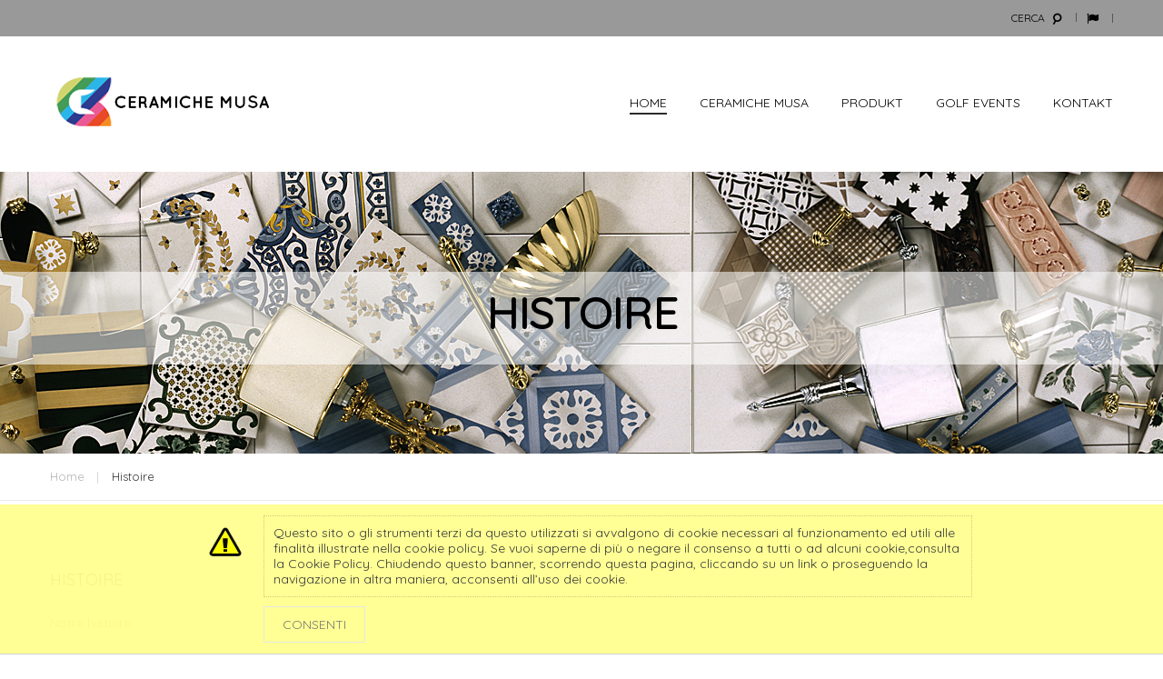

--- FILE ---
content_type: text/html; charset=UTF-8
request_url: https://www.ceramichemusa.it/index.php/histoire/?___store=de&___from_store=it
body_size: 11902
content:
<!DOCTYPE html><html xmlns="http://www.w3.org/1999/xhtml" xml:lang="it" lang="it"><head><meta http-equiv="Content-Type" content="text/html; charset=utf-8" /><title>Histoire</title><meta name="viewport" content="width=device-width, initial-scale=1, maximum-scale=1" /><meta name="description" content="Ceramiche Musa" /><meta name="keywords" content="Ceramiche, Musa, Roma" /><meta name="robots" content="INDEX,FOLLOW" /><link rel="icon" href="https://www.ceramichemusa.it/skin/frontend/alobencher/default/favicon.ico" type="image/x-icon" /><link rel="shortcut icon" href="https://www.ceramichemusa.it/skin/frontend/alobencher/default/favicon.ico" type="image/x-icon" /> <!--[if lt IE 7]> <script type="text/javascript"> //<![CDATA[
var BLANK_URL = 'https://www.ceramichemusa.it/js/blank.html';
var BLANK_IMG = 'https://www.ceramichemusa.it/js/spacer.gif';
//]]> </script> <![endif]--><link href='//fonts.googleapis.com/css?family=Roboto:400,100,100italic,300,300italic,400italic,500,500italic,700italic,700,900,900italic' rel='stylesheet' type='text/css'><link href='//fonts.googleapis.com/css?family=Poppins:400,300,500,600,700' rel='stylesheet' type='text/css'><link href='//fonts.googleapis.com/css?family=Roboto+Slab:400,100,300,700' rel='stylesheet' type='text/css'><link rel="stylesheet" type="text/css" href="https://www.ceramichemusa.it/js/calendar/calendar-win2k-1.css" /><link rel="stylesheet" type="text/css" href="https://www.ceramichemusa.it/skin/frontend/alobencher/default/magiccart/plugin/fontawesome/css/font-awesome.min.css" media="all" /><link rel="stylesheet" type="text/css" href="https://www.ceramichemusa.it/skin/frontend/alobencher/default/magiccart/plugin/webfont/css/simple-line-icons.css" media="all" /><link rel="stylesheet" type="text/css" href="https://www.ceramichemusa.it/skin/frontend/alobencher/default/magiccart/plugin/elegantfont/css/elegantfont.css" media="all" /><link rel="stylesheet" type="text/css" href="https://www.ceramichemusa.it/skin/frontend/alobencher/default/magiccart/plugin/css/bootstrap/bootstrap.min.css" media="all" /><link rel="stylesheet" type="text/css" href="https://www.ceramichemusa.it/skin/frontend/alobencher/default/magiccart/plugin/css/jquery.bxslider.css" media="all" /><link rel="stylesheet" type="text/css" href="https://www.ceramichemusa.it/skin/frontend/alobencher/demo7/css/styles.css" media="all" /><link rel="stylesheet" type="text/css" href="https://www.ceramichemusa.it/skin/frontend/base/default/css/widgets.css" media="all" /><link rel="stylesheet" type="text/css" href="https://www.ceramichemusa.it/skin/frontend/alobencher/default/magiccart/blog/css/blog.css" media="all" /><link rel="stylesheet" type="text/css" href="https://www.ceramichemusa.it/skin/frontend/alobencher/default/magiccart/plugin/css/magicaccordion.css" media="all" /><link rel="stylesheet" type="text/css" href="https://www.ceramichemusa.it/skin/frontend/alobencher/demo7/magiccart/magicmenu/css/magicmenu.css" media="all" /><link rel="stylesheet" type="text/css" href="https://www.ceramichemusa.it/skin/frontend/alobencher/default/magiccart/plugin/css/jquery.fancybox.css" media="all" /><link rel="stylesheet" type="text/css" href="https://www.ceramichemusa.it/skin/frontend/alobencher/demo7/magiccart/magicshop/css/ajaxcart.css" media="all" /><link rel="stylesheet" type="text/css" href="https://www.ceramichemusa.it/skin/frontend/alobencher/demo7/magiccart/magicshop/css/quickview.css" media="all" /><link rel="stylesheet" type="text/css" href="https://www.ceramichemusa.it/skin/frontend/alobencher/default/magiccart/magicsocial/css/magicsocial.css" media="all" /><link rel="stylesheet" type="text/css" href="https://www.ceramichemusa.it/skin/frontend/base/default/rootways/gallery/css/rootgallery.css" media="all" /><link rel="stylesheet" type="text/css" href="https://www.ceramichemusa.it/skin/frontend/alobencher/default/css/print.css" media="print" /> <script type="text/javascript" src="https://www.ceramichemusa.it/js/prototype/prototype.js"></script> <script type="text/javascript" src="https://www.ceramichemusa.it/js/lib/ccard.js"></script> <script type="text/javascript" src="https://www.ceramichemusa.it/js/prototype/validation.js"></script> <script type="text/javascript" src="https://www.ceramichemusa.it/js/scriptaculous/builder.js"></script> <script type="text/javascript" src="https://www.ceramichemusa.it/js/scriptaculous/effects.js"></script> <script type="text/javascript" src="https://www.ceramichemusa.it/js/scriptaculous/dragdrop.js"></script> <script type="text/javascript" src="https://www.ceramichemusa.it/js/scriptaculous/controls.js"></script> <script type="text/javascript" src="https://www.ceramichemusa.it/js/scriptaculous/slider.js"></script> <script type="text/javascript" src="https://www.ceramichemusa.it/js/varien/js.js"></script> <script type="text/javascript" src="https://www.ceramichemusa.it/js/varien/form.js"></script> <script type="text/javascript" src="https://www.ceramichemusa.it/js/varien/menu.js"></script> <script type="text/javascript" src="https://www.ceramichemusa.it/js/mage/translate.js"></script> <script type="text/javascript" src="https://www.ceramichemusa.it/js/mage/cookies.js"></script> <script type="text/javascript" src="https://www.ceramichemusa.it/js/magiccart/jquery.min.js"></script> <script type="text/javascript" src="https://www.ceramichemusa.it/js/magiccart/jquery.noconflict.js"></script> <script type="text/javascript" src="https://www.ceramichemusa.it/js/magiccart/bootstrap/bootstrap.min.js"></script> <script type="text/javascript" src="https://www.ceramichemusa.it/js/magiccart/plugin/jquery.bxslider.js"></script> <script type="text/javascript" src="https://www.ceramichemusa.it/js/magiccart/plugin/animate.js"></script> <script type="text/javascript" src="https://www.ceramichemusa.it/js/magiccart/plugin/jquery.easing.min.js"></script> <script type="text/javascript" src="https://www.ceramichemusa.it/js/magiccart/jquery.alothemes.js"></script> <script type="text/javascript" src="https://www.ceramichemusa.it/js/magiccart/magicproduct.js"></script> <script type="text/javascript" src="https://www.ceramichemusa.it/js/magiccart/plugin/jquery.meanmenu.hack.js"></script> <script type="text/javascript" src="https://www.ceramichemusa.it/js/magiccart/magicaccordion.js"></script> <script type="text/javascript" src="https://www.ceramichemusa.it/js/magiccart/magicmenu.js"></script> <script type="text/javascript" src="https://www.ceramichemusa.it/js/magiccart/plugin/jquery.fancybox.pack.js"></script> <script type="text/javascript" src="https://www.ceramichemusa.it/js/magiccart/quickview.js"></script> <script type="text/javascript" src="https://www.ceramichemusa.it/js/magiccart/ajaxcart.js"></script> <script type="text/javascript" src="https://www.ceramichemusa.it/js/varien/product.js"></script> <script type="text/javascript" src="https://www.ceramichemusa.it/js/varien/configurable.js"></script> <script type="text/javascript" src="https://www.ceramichemusa.it/js/calendar/calendar.js"></script> <script type="text/javascript" src="https://www.ceramichemusa.it/js/calendar/calendar-setup.js"></script> <script type="text/javascript" src="https://www.ceramichemusa.it/js/magiccart/plugin/jquery.socialstream.js"></script> <script type="text/javascript" src="https://www.ceramichemusa.it/skin/frontend/alobencher/default/js/lib/modernizr.custom.min.js"></script> <script type="text/javascript" src="https://www.ceramichemusa.it/skin/frontend/alobencher/default/js/lib/selectivizr.js"></script> <script type="text/javascript" src="https://www.ceramichemusa.it/skin/frontend/alobencher/default/js/lib/matchMedia.js"></script> <script type="text/javascript" src="https://www.ceramichemusa.it/skin/frontend/alobencher/default/js/lib/matchMedia.addListener.js"></script> <script type="text/javascript" src="https://www.ceramichemusa.it/skin/frontend/alobencher/default/js/lib/enquire.js"></script> <script type="text/javascript" src="https://www.ceramichemusa.it/skin/frontend/alobencher/default/js/app.js"></script> <script type="text/javascript" src="https://www.ceramichemusa.it/skin/frontend/alobencher/default/js/lib/imagesloaded.js"></script> <script type="text/javascript" src="https://www.ceramichemusa.it/skin/frontend/alobencher/default/js/lib/elevatezoom/jquery.elevateZoom-3.0.8.min.js"></script> <script type="text/javascript" src="https://www.ceramichemusa.it/skin/frontend/base/default/js/bundle.js"></script> <script type="text/javascript" src="https://www.ceramichemusa.it/skin/frontend/base/default/rootways/gallery/js/jquery.magnific-popup.min.js"></script> <script type="text/javascript" src="https://www.ceramichemusa.it/skin/frontend/base/default/rootways/gallery/js/rootgallery.js"></script><link href="https://www.ceramichemusa.it/index.php/le-nostre-notizie/rss/index/store_id/4/" title="News" rel="alternate" type="application/rss+xml" /> <!--[if lt IE 9]> <script type="text/javascript" src="https://www.ceramichemusa.it/js/magiccart/bootstrap/html5shiv.js"></script> <script type="text/javascript" src="https://www.ceramichemusa.it/js/magiccart/bootstrap/respond.min.js"></script> <![endif]--> <!--[if lt IE 7]> <script type="text/javascript" src="https://www.ceramichemusa.it/js/magiccart/elegantfont/lte-ie7.js"></script> <script type="text/javascript" src="https://www.ceramichemusa.it/js/lib/ds-sleight.js"></script> <script type="text/javascript" src="https://www.ceramichemusa.it/skin/frontend/base/default/js/ie6.js"></script> <![endif]--> <!--[if lt IE 8]><link rel="stylesheet" type="text/css" href="https://www.ceramichemusa.it/skin/frontend/alobencher/default/css/styles-ie.css" media="all" /> <![endif]--><link rel="stylesheet" type="text/css" href="https://www.ceramichemusa.it/skin/frontend/alobencher/demo7/css/responsive.css" media="all" /><script type="text/javascript"> //<![CDATA[
Mage.Cookies.path     = '/';
Mage.Cookies.domain   = '.www.ceramichemusa.it';
//]]> </script><script type="text/javascript"> //<![CDATA[
optionalZipCountries = ["HK","IE","MO","PA"];
//]]> </script><link rel="stylesheet" type="text/css" href="https://fonts.googleapis.com/css?family=Quicksand" media="all" /> <style type="text/css">*, body, h1, h2, h3, h4, h5, h6, .h1, .h2, .h3, .h4, .h5, .h6{ font-size: 14px; font-family: Quicksand;}a{color:#000000;}a:hover{color:#cda85c;}button.button{color:#000000; background-color:rgba(0, 0, 0, 0); border-color:#e6e6e6;}button.button:hover{color:#ffffff; background-color:#cda85c; border-color:#cda85c;}.bx-caption .text-slide1 .caption1{color:#ffffff;}.bx-caption .text-slide2 .caption1, .bx-caption .text-slide2 .caption3{color:#ffffff;}.bx-caption .text-slide3 .caption1{color:#ffffff;}.bx-caption .text-slide3 .caption3{color:#ffffff;}.bx-caption .text-slide1 .caption2, .bx-caption .text-slide3 .caption2{color:#ffffff;}.bx-caption .text-slide2 .caption2{color:#ffffff;}.bx-caption .text-slide1 .caption3{color:#ffffff;}.slide-action .btn-shop{color:#1f1f1f; border-color:#171717;}.actions .add-to-links li a{color:#000000; background-color:#ffffff; border-color:#e6e6e6;}.actions .add-to-links li a:hover{color:#ffffff; background-color:#cda85c; border-color:#cda85c;}.product-title span{color:#000000;}.link-social .link-icon a{color:#cda85c; border-color:#ebebeb;}.link-social .link-icon a:hover{color:#ffffff; background-color:#cda85c; border-color:#cda85c;}#backtotop{color:#ffffff; background-color:#ffffff; border-color:#cda85c;}#backtotop .fa{ background-color:#cda85c;}.magicmenu .nav-desktop .level0 .level-top{color:#000000;}.magicmenu .nav-desktop .level0 .level-top-mega .children.level1 .level2 a span{color:#000000;}.magicmenu .nav-desktop .level0 .level-top-mega .children.level1 .level2 a:hover span{color:#000000;}.header-top{ background-color:#999999;}.header-content{ background-color:#ffffff;}.magicmenu .nav-desktop .level0 .level-top-mega, .magicmenu .nav-desktop .level0.dropdown > .level0{ background-color:#ffffff;}ul.nav-accordion li a{color:#000000;}.block-layered-nav dt{color:#000000;}.block-layered-nav .block-content li a{color:#000000;}.item .per-product .products-textlink .product-name a{color:#000000;}.item .per-product .products-textlink .product-name a:hover{color:#cda85c;}.special-price .price{color:#000000;}.old-price .price{color:#000000;}.magictabs .item .title{color:#000000; border-color:#eaeaea;}.magictabs .item:hover .title, .magictabs .item.active .title{color:#ffffff; background-color:#171717; border-color:#171717;}.policy-box .service-content{ border-color:#edecec;}.policy-box .box-content:hover .service-content, .policy-box .box-content:hover .icon-service{ background-color:#cda85c; border-color:#cda85c;}.policy-box .service-content .info-title h3{color:#000000;}.policy-box .box-content:hover .service-content .sub-title span, .policy-box .box-content:hover .service-content .info-title h3{color:#ffffff;}.footer-item .title{color:#ffffff;}.footer-item .box-content .content .icon{color:#ffffff;}.footer-item .box-content .content .info, .footer-item .box-content .content .link-list a{color:#ffffff;}.footer-container{ background-color:#262626;}</style> <script type="text/javascript"> Themecfg = {"general":{"enabled":"1","jquery":"1","ajaxloading":"https:\/\/www.ceramichemusa.it\/skin\/frontend\/alobencher\/demo7\/images\/opc-ajax-loader.gif","baseUrl":"https:\/\/www.ceramichemusa.it\/index.php\/"},"home":"\n            ","list":{"mobile":"1","portrait":"1","landscape":"2","tablet":"2","desktop":"3","visibleItems":"4","padding":"15","widthImages":"405","heightImages":"519"},"detail":{"imageWidth":"880","zoomWidth":"420","zoomHeight":"539","zoomInner":"1","lightBox":"1","slide":"1","vertical":"0","auto":"0","controls":"1","pager":"0","slideMargin":"18","slideWidth":"200","portrait":"2","landscape":"3","tablet":"4","desktop":"3","visibleItems":"3","relatedSlide":"horizontal","relatedLimit":"10","upsellSlide":"horizontal","upsellLimit":"10","inforTabs":"1","activeTab":"box-description","thumbWidth":"100","thumbHeight":"127","imageHeight":""},"related":{"slide":"1","vertical":"0","auto":"0","controls":"1","pager":"0","speed":"800","pause":"1000","slideMargin":"30","slideWidth":"270","portrait":"1","landscape":"2","tablet":"2","desktop":"3","visibleItems":"3"},"upsell":{"slide":"0","vertical":"0","auto":"0","controls":"1","pager":"0","speed":"1000","pause":"100","slideMargin":"20","slideWidth":"278","portrait":"3","landscape":"3","tablet":"3","desktop":"3","visibleItems":"3"},"crosssell":{"slide":"1","vertical":"0","auto":"0","controls":"1","pager":"0","speed":"800","pause":"6000","slideMargin":"30","slideWidth":"270","portrait":"1","landscape":"2","tablet":"3","desktop":"4","visibleItems":"4"},"labels":{"newLabel":"1","newText":"Nuovo","saleLabel":"1","saleText":"Scontato","salePercent":"0"},"timer":{"enabled":"1","titleColor":"#ffffff","timerColor":"#ffffff","caption":"1","captionColor":"#ffffff"},"color":{"page_color":"#aaaaaa","page_background":"#fff","link_color":"#444444","link_color_hover":"#ff3535","link_color_active":"#d12853","button_color":"#fff","button_color_hover":"#ffffff","button_background":"#434343","button_background_hover":"#ff5555","labelnew_color":"#ffffff","labelnew_background":"#78cbff","labelsale_color":"#ffffff","labelsale_background":"#6a6a6a"},"newsletter":{"enabled":"1","firstOnly":"1","timeDelay":"20000","autoClose":"1","timeClose":"20000","width":"800","height":"447","overlayColor":"#000000","background_color":"#ffffff","background_image":"default\/bg-poup-newletter_1.jpg"},"categorysearch":{"enabled":"0","select_category_on_category_pages":"1","show_subcategories":"1","subcategories_level":"3","indentation_text":"-"}}</script> <script type="text/javascript"> var DisplayFormat = "<div class='timer-day box'><span class='day'>%%D%%</span><span class='title'>Days</span></div><div class='timer-hour box'><span class='hour'>%%H%%</span><span class='title'>Hrs</span></div><div class='timer-min box'><span class='min'>%%M%%</span><span class='title'>Mins</span></div><div class='timer-sec box'><span class='sec'>%%S%%</span><span class='title'>Secs</span></div>";
var startMcTimer = "12/19/25 05:02:55 AM"; </script> <style type="text/css"> .timer-heading{
color:##ffffff;
/*		font-size: 18px;
font-weight:bold;
padding-top:15px;
clear: both;*/
}
.timer-view{color: ##ffffff;}
.timerdate{color: ##ffffff;} </style> <script type="text/javascript"> //<![CDATA[
if (typeof MC == 'undefined') MC = {};
MC.Quickview = {"dialogWidth":"800","zoomWidth":"265","zoomHeight":"265","vertical":"1"};
jQuery(document).ready(function($) {
jQuery(document).magiccart({"url":"https:\/\/www.ceramichemusa.it\/index.php\/magicshop\/ajax\/index\/","updateUrl":"https:\/\/www.ceramichemusa.it\/index.php\/checkout\/cart\/updatePost\/","src_image_progress":"https:\/\/www.ceramichemusa.it\/skin\/frontend\/alobencher\/demo7\/magiccart\/magicshop\/images\/loading.gif","error":" \u2191 This is a required field.","isProductView":0});
});
//]]
</script><script type="text/javascript">//<![CDATA[
var Translator = new Translate({"HTML tags are not allowed":"I tag HTML non sono permessi","Please select an option.":"Selezionare una opzione.","This is a required field.":"Questo \u00e8 un campo obbligatorio.","Please enter a valid number in this field.":"Inserire un numero valido in questo campo.","The value is not within the specified range.":"Il valore non \u00e8 compreso nell\\'intervallo specificato.","Please use numbers only in this field. Please avoid spaces or other characters such as dots or commas.":"Utilizzare solo numeri in questo campo. Evitare spazi o altri caratteri come punti e virgole.","Please use letters only (a-z or A-Z) in this field.":"Utilizzare solo lettere in questo campo (a-z o A-Z).","Please use only letters (a-z), numbers (0-9) or underscore(_) in this field, first character should be a letter.":"Utilizzare solo lettere (a-z), numeri (0-9) o underscore(_) in questo campo, la prima lettera deve essere una lettera.","Please use only letters (a-z or A-Z) or numbers (0-9) only in this field. No spaces or other characters are allowed.":"Utilizzare solo lettere (a-z o A-Z) o solo numeri (0-9) in questo campo. Non sono permessi spazi o altri caratteri.","Please use only letters (a-z or A-Z) or numbers (0-9) or spaces and # only in this field.":"Utilizzare solo lettere (a-z or A-Z) o numeri (0-9) o spazi o solo # in questo campo.","Please enter a valid phone number. For example (123) 456-7890 or 123-456-7890.":"Inserisci un numero di telefono valido. Per esempio (123) 456-7890 o 123-456-7890.","Please enter a valid fax number. For example (123) 456-7890 or 123-456-7890.":"Inserire un numero di fax valido. Per esempio (123) 456-7890 or 123-456-7890.","Please enter a valid date.":"Inserire una data valida.","The From Date value should be less than or equal to the To Date value.":"Il valore Dalla Data deve essere minore o uguale al valore della Data A.","Please enter a valid email address. For example johndoe@domain.com.":"Inserire un indirizzo email valido. Per esempio johndoe@domain.com.","Please use only visible characters and spaces.":"Utilizzare solo caratteri visibili e spazi.","Please enter 6 or more characters. Leading or trailing spaces will be ignored.":"Inserire 6 o pi\u00f9 caratteri. Gli spazi iniziali o finali saranno ignorati.","Please enter 7 or more characters. Password should contain both numeric and alphabetic characters.":"Inserire 7 o pi\u00f9 caratteri. La password dovrebbe contenere sia caratteri numerici che alfabetici.","Please make sure your passwords match.":"Assicurati che le password corrispondano.","Please enter a valid URL. Protocol is required (http:\/\/, https:\/\/ or ftp:\/\/)":"Inserire un URL valido. Il protocollo \u00e8 obbligatorio (http:\/\/, https:\/\/ or ftp:\/\/)","Please enter a valid URL. For example http:\/\/www.example.com or www.example.com":"Inserire un URL valido. Per esempio http:\/\/www.example.com o www.example.com","Please enter a valid URL Key. For example \"example-page\", \"example-page.html\" or \"anotherlevel\/example-page\".":"Inserire un chiave URL valida. Per esempio \"example-page\", \"example-page.html\" o \"anotherlevel\/example-page\".","Please enter a valid XML-identifier. For example something_1, block5, id-4.":"Inserire un identificativo XML valido. Per esempio something_1, block5, id-4.","Please enter a valid social security number. For example 123-45-6789.":"Inserire un numero valido di previdenza sociale. Per esempio 123-45-6789.","Please enter a valid zip code. For example 90602 or 90602-1234.":"Inserire un codice zip valdio. Per esempio 90602 o 90602-1234.","Please enter a valid zip code.":"Inserire codice zip valido.","Please use this date format: dd\/mm\/yyyy. For example 17\/03\/2006 for the 17th of March, 2006.":"Utilizzare questo formato della data: dd\/mm\/yyyy. Per esempio 17\/03\/2006 per il 17 di Marzo, 2006.","Please enter a valid $ amount. For example $100.00.":"Inserire un importo valido di $. Per esempio $100.00.","Please select one of the above options.":"Selezionare una delle opzioni soprastanti.","Please select one of the options.":"Selezionare una delle opzioni.","Please select State\/Province.":"Selezionare Stato\/Provincia.","Please enter a number greater than 0 in this field.":"Insereire un numero maggiore di 0 in questo campo.","Please enter a number 0 or greater in this field.":"Inserire 0 o un numero supereiore in questo campo.","Please enter a valid credit card number.":"Inserire un numero di carta di credito valido.","Credit card number does not match credit card type.":"Il numero della carta di credito non corrisponde al tipo della carta.","Card type does not match credit card number.":"Il tipo di carda non corrisponde con il numero della carta di credito.","Incorrect credit card expiration date.":"Data scadenza carta di credito non corretta.","Please enter a valid credit card verification number.":"Inserire numero di verifica della carta di credito.","Please use only letters (a-z or A-Z), numbers (0-9) or underscore(_) in this field, first character should be a letter.":"In questo campo utilizzare solo lettere (a-z or A-Z), numeri (0-9) o underscore(_), il primo carattere deve essere una lettera.","Please input a valid CSS-length. For example 100px or 77pt or 20em or .5ex or 50%.":"Inserire una lunghezza CSS valida. Per esempio 100px o 77pt or 20em o .5ex or 50%.","Text length does not satisfy specified text range.":"La lunghezza del testo non rispetta la lunghezza specificata.","Please enter a number lower than 100.":"Inserire un numero minore di 100.","Please select a file":"Seleziona un file","Please enter issue number or start date for switch\/solo card type.":"Si prega di inserrie il numero di rilascio o la data di inizio per switch\/solo tipo della carta.","Please wait, loading...":"Attendere prego, caricamento...","This date is a required value.":"Questa data \u00e8 un valore obbligatorio.","Please enter a valid day (1-%d).":"Inserisci un giorno valido (1-%d).","Please enter a valid month (1-12).":"Inserire mese (1-12).","Please enter a valid year (1900-%d).":"Inserire anno (1900-%d).","Please enter a valid full date":"Inserire una data completa valida","Please enter a valid date between %s and %s":"Inserire una data valida tra %s e %s","Please enter a valid date equal to or greater than %s":"Inserire una data valida uguale o maggiore di %s","Please enter a valid date less than or equal to %s":"Inserire una data valida inferiore o uguale a %s","Complete":"Completo","Add Products":"Aggiungi prodotti","Please choose to register or to checkout as a guest":"Scegliere se registrarsi o fare il checkout come ospite","Your order cannot be completed at this time as there is no shipping methods available for it. Please make necessary changes in your shipping address.":"Il tuo ordine non pu\u00f2 essere completato in questo momento perch\u00e9 non ci sono metodi di spedizioni disponibili per esso. Devi modificare il tuo indirizzo di spedizione .","Please specify shipping method.":"Specificare un metodo di spedizione.","Your order cannot be completed at this time as there is no payment methods available for it.":"Il tuo ordine non pu\u00f2 essere completato in questo momento perch\u00e9 non ci sono metodi di pagamento disponibili per esso.","Please specify payment method.":"Specificare un metodo di pagamento.","Add to Cart":"Aggiungi al carrello","In Stock":"Disponibile","Out of Stock":"Non disponibile"});
//]]></script> <script async src="https://www.googletagmanager.com/gtag/js?id=UA-70253750-1"></script> <script> window.dataLayer = window.dataLayer || [];
function gtag(){dataLayer.push(arguments);}
gtag('js', new Date());gtag('config', 'UA-70253750-1'); </script><meta name="p:domain_verify" content="0be2c13d5edd751102479cc69b5bcea2"/></head><body  class=" cms-page-view cms-histoire"><div class="wrapper"> <noscript><div class="global-site-notice noscript"><div class="notice-inner"><p> <strong>JavaScript sembra essere disabilitato nel tuo browser.</strong><br /> Devi abilitare JavaScript nel tuo browser per utlizzare le funzioni di questo sito.</p></div></div> </noscript><div class="page"><div class="header-container"><div class="header"><div class="header-top"><div class="container"><div class="row"><div class="col-sm-12 col-md-12 col-lg-12 col-xs-12"><div class="top-link top-left"></div><div class="top-right"><div class="header-search"><div class="search-switcher"> <span class="icon-search">Cerca<i class="fa fa-search"></i></span><div class="dropdown-switcher"><form id="search_mini_form" action="https://www.ceramichemusa.it/index.php/catalogsearch/result/" method="get"><div class="form-search clearfix"> <label for="search"></label> <button type="submit" title="Cerca" class="button"><span><span><i class="fa fa-search"></i></span></span></button> <input id="search" type="search" name="q" value="" class="input-text required-entry" maxlength="128" placeholder="Cerca qui..." /><div id="search_autocomplete" class="search-autocomplete"></div> <script type="text/javascript"> //<![CDATA[
var searchForm = new Varien.searchForm('search_mini_form', 'search', 'Cerca nell\'intero negozio...');
searchForm.initAutocomplete('https://www.ceramichemusa.it/index.php/catalogsearch/ajax/suggest/', 'search_autocomplete');
//]]> </script></div></form></div></div></div><div class="tool-header"> <span class="icon"><i class="fa fa-flag"></i></span><div class="tool-content"><div class="top-form-language"><div class="lang-switcher"> <label>Language</label><ul class="dropdown-switcher"><li class="current"><span class="flag dropdown-icon" style="background-image:url(https://www.ceramichemusa.it/skin/frontend/alobencher/demo7/images/flags/de.jpg);">&nbsp;</span>Deutsch</li><li><a href="https://www.ceramichemusa.it/index.php/histoire/?___store=en&amp;___from_store=de"><span class="flag dropdown-icon" style="background-image:url(https://www.ceramichemusa.it/skin/frontend/alobencher/demo7/images/flags/en.jpg);">&nbsp;</span>English</a></li><li><a href="https://www.ceramichemusa.it/index.php/histoire/?___store=fr&amp;___from_store=de"><span class="flag dropdown-icon" style="background-image:url(https://www.ceramichemusa.it/skin/frontend/alobencher/demo7/images/flags/fr.jpg);">&nbsp;</span>Français</a></li><li><a href="https://www.ceramichemusa.it/index.php/histoire/?___store=it&amp;___from_store=de"><span class="flag dropdown-icon" style="background-image:url(https://www.ceramichemusa.it/skin/frontend/alobencher/demo7/images/flags/it.jpg);">&nbsp;</span>Italiano</a></li></ul></div></div><div class="currency_top"></div></div></div><div class="miniCartWrap"></div></div></div></div></div></div><div class="header-content header-sticker"><div class="container"><div class="row"><div class="header-page clearfix"><div class="col-xs-6 col-sm-6 col-md-3 col-lg-3 main-logo"><div class="header-logo"> <a href="https://www.ceramichemusa.it/index.php/" title="Ceramiche Musa" class="logo"><strong>Ceramiche Musa</strong><img class="img-responsive" src="https://www.ceramichemusa.it/skin/frontend/alobencher/demo7/images/Logo-rettangolare3.png" alt="Ceramiche Musa" /></a></div></div><div class="col-lg-12"><div class="header-menu menu-mobile"><div class="custom-menu"><div class="magicmenu clearfix"><ul class="nav-desktop sticker"><li class="level0 home"><a class="level-top" href="https://www.ceramichemusa.it/index.php/"><span class="icon-home fa fa-home"></span><span class="icon-text">Home</span></a></li><li class="level0 cat first" data-options='{"menu_id":"12","cat_columns":null,"cat_proportions":null,"right_proportions":null,"left_proportions":null}'><a class="level-top" href="https://www.ceramichemusa.it/index.php/ceramiche-musa.html"><span>Ceramiche Musa</span><span class="boder-menu"></span></a><div class="level-top-mega"><div class="content-mega"><div class='mage-column mega-block-top'><div class="level0 dropdown cms-static-bottom-mega-menu"><ul class="level0-dropdown"><li class="level1 img-box"><a href="http://www.ceramichemusa.it/index.php/firma/">FIRMA</a></li><li class="level1 img-box"><a href="http://www.ceramichemusa.it/index.php/handwerk-produktion/">HANDWERK PRODUKTION</a></li><li class="level1 img-box"><a href="http://www.ceramichemusa.it/index.php/geschichte/">GESCHICHTE</a></li></ul></div></div><div class="content-mega-horizontal"></div></div></div></li><li class="level0 cat last hasChild" data-options='{"menu_id":"27","cat_columns":"6","cat_proportions":null,"right_proportions":null,"left_proportions":null}'><a class="level-top" href="https://www.ceramichemusa.it/index.php/prodotti.html"><span>PRODUKT</span><span class="boder-menu"></span></a><div class="level-top-mega"><div class="content-mega"><div class="content-mega-horizontal"><ul class="level0 mage-column cat-mega"><li class="children level1"><a href="https://www.ceramichemusa.it/index.php/prodotti/fondi.html"><span>fondi</span></a><ul class="level1"><li class="level2"><a href="https://www.ceramichemusa.it/index.php/prodotti/fondi/bianco-antico.html"><span>ANTIK WEISS</span></a></li><li class="level2"><a href="https://www.ceramichemusa.it/index.php/prodotti/fondi/pennellato-30-30.html"><span>Gestrichten</span></a></li></ul></li><li class="children level1"><a href="https://www.ceramichemusa.it/index.php/prodotti/decori.html"><span>DEKORATIONEN</span></a><ul class="level1"><li class="level2 hasChild"><a href="https://www.ceramichemusa.it/index.php/prodotti/decori/dipinti-a-mano.html"><span>Handbemalt</span></a><ul class="level2"><li class="level3"><a href="https://www.ceramichemusa.it/index.php/prodotti/decori/dipinti-a-mano/decori-classici.html"><span>Klassische Dekorationen</span></a></li><li class="level3"><a href="https://www.ceramichemusa.it/index.php/prodotti/decori/dipinti-a-mano/decori-contemporanei.html"><span>Zeitgenössische Dekorationen</span></a></li><li class="level3"><a href="https://www.ceramichemusa.it/index.php/prodotti/decori/dipinti-a-mano/decori-rigati.html"><span>Dekorationen Reihen</span></a></li><li class="level3"><a href="https://www.ceramichemusa.it/index.php/prodotti/decori/dipinti-a-mano/decori.html"><span>decori</span></a></li><li class="level3"><a href="https://www.ceramichemusa.it/index.php/prodotti/decori/dipinti-a-mano/decori-fiorati.html"><span>Blumige Dekorationen</span></a></li></ul></li><li class="level2"><a href="https://www.ceramichemusa.it/index.php/prodotti/decori/serigrafia.html"><span>Serigraphie</span></a></li><li class="level2"><a href="https://www.ceramichemusa.it/index.php/prodotti/decori/patchwork.html"><span>Patchwork</span></a></li><li class="level2"><a href="https://www.ceramichemusa.it/index.php/prodotti/decori/patchwork-13.html"><span>Patchwork</span></a></li><li class="level2"><a href="https://www.ceramichemusa.it/index.php/prodotti/decori/bordure-e-angolari.html"><span>Grenzen und eckig</span></a></li></ul></li><li class="children level1"><a href="https://www.ceramichemusa.it/index.php/prodotti/pezzi-speciali.html"><span>ZIERLEISTEN</span></a><ul class="level1"><li class="level2 hasChild"><a href="https://www.ceramichemusa.it/index.php/prodotti/pezzi-speciali/listelli.html"><span>Rods</span></a><ul class="level2"><li class="level3"><a href="https://www.ceramichemusa.it/index.php/prodotti/pezzi-speciali/listelli/listelli-decorati.html"><span>Dekorierte Streifen</span></a></li><li class="level3"><a href="https://www.ceramichemusa.it/index.php/prodotti/pezzi-speciali/listelli/listelli-pennellati.html"><span>Gebürstete Streifen</span></a></li><li class="level3"><a href="https://www.ceramichemusa.it/index.php/prodotti/pezzi-speciali/listelli/battiscopa.html"><span>Fußleiste</span></a></li></ul></li><li class="level2"><a href="https://www.ceramichemusa.it/index.php/prodotti/pezzi-speciali/altri-pezzi-speciali.html"><span>Andere spezielle Stücke</span></a></li><li class="level2"><a href="https://www.ceramichemusa.it/index.php/prodotti/pezzi-speciali/tozzetti.html"><span>Tozzetti</span></a></li><li class="level2"><a href="https://www.ceramichemusa.it/index.php/prodotti/pezzi-speciali/rilievi.html"><span>Entlastungen</span></a></li><li class="level2"><a href="https://www.ceramichemusa.it/index.php/prodotti/pezzi-speciali/altri-pezzi-speciali-14.html"><span>Altri pezzi speciali</span></a></li></ul></li><li class="children level1"><a href="https://www.ceramichemusa.it/index.php/prodotti/cartelle-espositori.html"><span>ausstellende Ordner</span></a></li><li class="children level1"><a href="https://www.ceramichemusa.it/index.php/prodotti/gres-porcellanato.html"><span>Feinsteinzeug</span></a></li><li class="children level1"><a href="https://www.ceramichemusa.it/index.php/prodotti/altre-immagini.html"><span>Altre immagini</span></a></li><li class="children level1"><a href="https://www.ceramichemusa.it/index.php/prodotti/complementi-d-arredo.html"><span>Einrichtungszubehör</span></a><ul class="level1"><li class="level2"><a href="https://www.ceramichemusa.it/index.php/prodotti/complementi-d-arredo/seriepascia.html"><span>Serie Pascià</span></a></li><li class="level2"><a href="https://www.ceramichemusa.it/index.php/prodotti/complementi-d-arredo/serieboule.html"><span>Serie Boule</span></a></li><li class="level2"><a href="https://www.ceramichemusa.it/index.php/prodotti/complementi-d-arredo/serievendome.html"><span>Serie Vendome</span></a></li><li class="level2"><a href="https://www.ceramichemusa.it/index.php/prodotti/complementi-d-arredo/complementi-d-arredo.html"><span>complementi d'arredo</span></a></li><li class="level2"><a href="https://www.ceramichemusa.it/index.php/prodotti/complementi-d-arredo/seriemacrame.html"><span>Serie Macramè</span></a></li></ul></li><li><div class='mage-column mega-block-bottom'><div id="cms-static-bottom-mega-menu" class="cms-static-bottom-mega-menu"><div class="img-box"><a href="https://www.ceramichemusa.it/katalog/"><img alt="" src="https://www.ceramichemusa.it/media/wysiwyg/img-bottom-megamenu-ceramichemusa-OUTLET_1_1katalog.jpg" /></a></div><div class="img-box"><a href="http://www.ceramichemusa.it/index.php/"><img alt="" src="https://www.ceramichemusa.it/media/wysiwyg/img-bottom-megamenu-ceramichemusa-OUTLET_1_1anzlug.jpg" /></a></div></div></div></li></ul></div></div></div></li><li class='level0 ext  hasChild first'><a class="level-top" href="https://www.ceramichemusa.it/index.php/#/"><span>Ceramiche Musa</span></a><div class="level-top-mega"><div class="level0 dropdown cms-static-bottom-mega-menu"><ul class="level0-dropdown"><li class="level1 img-box"><a href="http://www.ceramichemusa.it/index.php/firma/">FIRMA</a></li><li class="level1 img-box"><a href="http://www.ceramichemusa.it/index.php/handwerk-produktion/">HANDWERK PRODUKTION</a></li><li class="level1 img-box"><a href="http://www.ceramichemusa.it/index.php/geschichte/">GESCHICHTE</a></li></ul></div></div></li><li class='level0 ext  hasChild '><span class="level-top"><span>Golf Events</span></span><div class="level-top-mega"><div class="level0 dropdown cms-static-bottom-mega-menu"><ul class="level0-dropdown"><li class="level1 img-box"><a href="https://www.ceramichemusa.it/index.php/umbria">UMBRIA</a></li><li class="level1 img-box"><a href="https://www.ceramichemusa.it/index.php/sardinia">SARDINIA</a></li><li class="level1 img-box"><a href="https://www.ceramichemusa.it/index.php/sicily">SICILY</a></li><li class="level1 img-box"></li><li class="level1 img-box"><a href="https://www.ceramichemusa.it/index.php/tuscany">TUSCANY</a></li><li class="level1 img-box"><a href="https://www.ceramichemusa.it/index.php/piedmont">PIEDMONT</a></li></ul></div></div></li><li class='level0 ext  hasChild last'><a class="level-top" href="https://www.ceramichemusa.it/index.php/#/"><span>Kontakt</span></a><div class="level-top-mega"><div class="level0 dropdown cms-static-bottom-mega-menu"><ul class="level0-dropdown"><li class="level1 img-box"><a href="http://www.ceramichemusa.it/index.php/hauptsitz-rom/">HAUPTSITZ ROM</a></li><li class="level1 img-box"><a href="http://www.ceramichemusa.it/index.php/pickupsundlieferungen/">PICKUPS UND LIEFERUNGEN</a></li><li class="level1 img-box"><a href="http://www.ceramichemusa.it/index.php/einzelhandler/">EINZELH&Auml;NDLER</a></li><li class="level1 img-box"><a href="http://www.ceramichemusa.it/index.php/magazzino/">LAGER</a></li><li class="level1 img-box"><a href="https://www.ceramichemusa.it/index.php/appuntamento/?___store=de">TERMIN</a></li></ul></div></div></li></ul></div><div class="nav-mobile"><h3 class="mobi-title">Categorie</h3><ul><li class="level0"><a class="level-top" href="https://www.ceramichemusa.it/index.php/ceramiche-musa.html"><span>Ceramiche Musa</span><span class="boder-menu"></span></a></li><li class="level0"><a class="level-top" href="https://www.ceramichemusa.it/index.php/prodotti.html"><span>PRODUKT</span><span class="boder-menu"></span></a><ul><li><a href="https://www.ceramichemusa.it/index.php/prodotti/fondi.html"><span>fondi</span></a><ul class="level1"><li class="level2"><a href="https://www.ceramichemusa.it/index.php/prodotti/fondi/bianco-antico.html"><span>ANTIK WEISS</span></a></li><li class="level2"><a href="https://www.ceramichemusa.it/index.php/prodotti/fondi/pennellato-30-30.html"><span>Gestrichten</span></a></li></ul></li><li><a href="https://www.ceramichemusa.it/index.php/prodotti/decori.html"><span>DEKORATIONEN</span></a><ul class="level1"><li class="level2 hasChild"><a href="https://www.ceramichemusa.it/index.php/prodotti/decori/dipinti-a-mano.html"><span>Handbemalt</span></a><ul class="level2"><li class="level3"><a href="https://www.ceramichemusa.it/index.php/prodotti/decori/dipinti-a-mano/decori-classici.html"><span>Klassische Dekorationen</span></a></li><li class="level3"><a href="https://www.ceramichemusa.it/index.php/prodotti/decori/dipinti-a-mano/decori-contemporanei.html"><span>Zeitgenössische Dekorationen</span></a></li><li class="level3"><a href="https://www.ceramichemusa.it/index.php/prodotti/decori/dipinti-a-mano/decori-rigati.html"><span>Dekorationen Reihen</span></a></li><li class="level3"><a href="https://www.ceramichemusa.it/index.php/prodotti/decori/dipinti-a-mano/decori.html"><span>decori</span></a></li><li class="level3"><a href="https://www.ceramichemusa.it/index.php/prodotti/decori/dipinti-a-mano/decori-fiorati.html"><span>Blumige Dekorationen</span></a></li></ul></li><li class="level2"><a href="https://www.ceramichemusa.it/index.php/prodotti/decori/serigrafia.html"><span>Serigraphie</span></a></li><li class="level2"><a href="https://www.ceramichemusa.it/index.php/prodotti/decori/patchwork.html"><span>Patchwork</span></a></li><li class="level2"><a href="https://www.ceramichemusa.it/index.php/prodotti/decori/patchwork-13.html"><span>Patchwork</span></a></li><li class="level2"><a href="https://www.ceramichemusa.it/index.php/prodotti/decori/bordure-e-angolari.html"><span>Grenzen und eckig</span></a></li></ul></li><li><a href="https://www.ceramichemusa.it/index.php/prodotti/pezzi-speciali.html"><span>ZIERLEISTEN</span></a><ul class="level1"><li class="level2 hasChild"><a href="https://www.ceramichemusa.it/index.php/prodotti/pezzi-speciali/listelli.html"><span>Rods</span></a><ul class="level2"><li class="level3"><a href="https://www.ceramichemusa.it/index.php/prodotti/pezzi-speciali/listelli/listelli-decorati.html"><span>Dekorierte Streifen</span></a></li><li class="level3"><a href="https://www.ceramichemusa.it/index.php/prodotti/pezzi-speciali/listelli/listelli-pennellati.html"><span>Gebürstete Streifen</span></a></li><li class="level3"><a href="https://www.ceramichemusa.it/index.php/prodotti/pezzi-speciali/listelli/battiscopa.html"><span>Fußleiste</span></a></li></ul></li><li class="level2"><a href="https://www.ceramichemusa.it/index.php/prodotti/pezzi-speciali/altri-pezzi-speciali.html"><span>Andere spezielle Stücke</span></a></li><li class="level2"><a href="https://www.ceramichemusa.it/index.php/prodotti/pezzi-speciali/tozzetti.html"><span>Tozzetti</span></a></li><li class="level2"><a href="https://www.ceramichemusa.it/index.php/prodotti/pezzi-speciali/rilievi.html"><span>Entlastungen</span></a></li><li class="level2"><a href="https://www.ceramichemusa.it/index.php/prodotti/pezzi-speciali/altri-pezzi-speciali-14.html"><span>Altri pezzi speciali</span></a></li></ul></li><li><a href="https://www.ceramichemusa.it/index.php/prodotti/cartelle-espositori.html"><span>ausstellende Ordner</span></a></li><li><a href="https://www.ceramichemusa.it/index.php/prodotti/gres-porcellanato.html"><span>Feinsteinzeug</span></a></li><li><a href="https://www.ceramichemusa.it/index.php/prodotti/altre-immagini.html"><span>Altre immagini</span></a></li><li><a href="https://www.ceramichemusa.it/index.php/prodotti/complementi-d-arredo.html"><span>Einrichtungszubehör</span></a><ul class="level1"><li class="level2"><a href="https://www.ceramichemusa.it/index.php/prodotti/complementi-d-arredo/seriepascia.html"><span>Serie Pascià</span></a></li><li class="level2"><a href="https://www.ceramichemusa.it/index.php/prodotti/complementi-d-arredo/serieboule.html"><span>Serie Boule</span></a></li><li class="level2"><a href="https://www.ceramichemusa.it/index.php/prodotti/complementi-d-arredo/serievendome.html"><span>Serie Vendome</span></a></li><li class="level2"><a href="https://www.ceramichemusa.it/index.php/prodotti/complementi-d-arredo/complementi-d-arredo.html"><span>complementi d'arredo</span></a></li><li class="level2"><a href="https://www.ceramichemusa.it/index.php/prodotti/complementi-d-arredo/seriemacrame.html"><span>Serie Macramè</span></a></li></ul></li></ul></li><li class='level0 ext  hasChild first'><a class="level-top" href="https://www.ceramichemusa.it/index.php/#/"><span>Ceramiche Musa</span></a><div class="level-top-mega"><div class="level0 dropdown cms-static-bottom-mega-menu"><ul class="level0-dropdown"><li class="level1 img-box"><a href="http://www.ceramichemusa.it/index.php/firma/">FIRMA</a></li><li class="level1 img-box"><a href="http://www.ceramichemusa.it/index.php/handwerk-produktion/">HANDWERK PRODUKTION</a></li><li class="level1 img-box"><a href="http://www.ceramichemusa.it/index.php/geschichte/">GESCHICHTE</a></li></ul></div></div></li><li class='level0 ext  hasChild '><span class="level-top"><span>Golf Events</span></span><div class="level-top-mega"><div class="level0 dropdown cms-static-bottom-mega-menu"><ul class="level0-dropdown"><li class="level1 img-box"><a href="https://www.ceramichemusa.it/index.php/umbria">UMBRIA</a></li><li class="level1 img-box"><a href="https://www.ceramichemusa.it/index.php/sardinia">SARDINIA</a></li><li class="level1 img-box"><a href="https://www.ceramichemusa.it/index.php/sicily">SICILY</a></li><li class="level1 img-box"></li><li class="level1 img-box"><a href="https://www.ceramichemusa.it/index.php/tuscany">TUSCANY</a></li><li class="level1 img-box"><a href="https://www.ceramichemusa.it/index.php/piedmont">PIEDMONT</a></li></ul></div></div></li><li class='level0 ext  hasChild last'><a class="level-top" href="https://www.ceramichemusa.it/index.php/#/"><span>Kontakt</span></a><div class="level-top-mega"><div class="level0 dropdown cms-static-bottom-mega-menu"><ul class="level0-dropdown"><li class="level1 img-box"><a href="http://www.ceramichemusa.it/index.php/hauptsitz-rom/">HAUPTSITZ ROM</a></li><li class="level1 img-box"><a href="http://www.ceramichemusa.it/index.php/pickupsundlieferungen/">PICKUPS UND LIEFERUNGEN</a></li><li class="level1 img-box"><a href="http://www.ceramichemusa.it/index.php/einzelhandler/">EINZELH&Auml;NDLER</a></li><li class="level1 img-box"><a href="http://www.ceramichemusa.it/index.php/magazzino/">LAGER</a></li><li class="level1 img-box"><a href="https://www.ceramichemusa.it/index.php/appuntamento/?___store=de">TERMIN</a></li></ul></div></div></li></ul></div></div></div></div></div></div></div></div></div></div><div class="main-container col1-layout content-color color"><div class="breadcrumbs"><h1 class="title-page">Histoire</h1><div class="breadcrumbs-poss"><div class="container"><ul><li class="home"> <a href="https://www.ceramichemusa.it/index.php/" title="Home">Home</a></li><li class="cms_page"> <strong>Histoire</strong></li></ul></div></div></div><div class="container content"><div class="main"><div class="row"><div class="col-main col-lg-12"><div class="page-title"><h1>Histoire</h1></div><div class="std"><p>Notre histoire</p><p>&nbsp;</p><p>L'histoire de Ceramiche Musa doit sa fortune &agrave; un homme d'affaires visionnaire: Luigi Montecchi. En 1943, il d&eacute;cida de fermer sa compagnie d'asphalte et de bitume pour se consacrer enti&egrave;rement &agrave; la production de c&eacute;ramique entre Vietri et Cesara, une localit&eacute; de la c&ocirc;te amalfitaine connue pour le traitement de la c&eacute;ramique. Les premi&egrave;res traces de l'art c&eacute;ramique remontent au XVe si&egrave;cle dans ces villes, carrefour important du commerce m&eacute;diterran&eacute;en puis aujourd'hui. Sur un terrain enchanteur sur la mer, s'ouvre la premi&egrave;re usine Musa, acronyme de Montecchi Urbani Societ&agrave; &agrave; Accomandita (nouvelles &agrave; confirmer). Le premier logo est un hippocampe superpos&eacute; &agrave; une truelle.</p><p>&nbsp;</p><p>Les ann&eacute;es 40: les d&eacute;buts</p><p>&nbsp;</p><p>Musa commence sa production avec de la poterie d'argile faite &agrave; la main; les plats, les verres et les vases de la tradition de Vietri sont r&eacute;interpr&eacute;t&eacute;s par la main-d'&oelig;uvre locale. En quelques ann&eacute;es, une entreprise fond&eacute;e sur l'estime et la confiance prend vie. La troupe d'artisans locaux d&eacute;veloppe une capacit&eacute; extraordinaire dans la reproduction de dessins traditionnels et une surprenante cr&eacute;ativit&eacute; dans l'&eacute;laboration de nouvelles d&eacute;corations. Les noms des artisans les plus fid&egrave;les r&eacute;sonnent encore dans les murs de nos boutiques; nomme les t&eacute;moins d'une &eacute;quipe enviable d'artistes pour le professionnalisme et l'esprit de collaboration.</p><p>&nbsp;</p><p>Dans ces ann&eacute;es ouvre le premier magasin monomarque &agrave; Rome, dont les clients les plus fid&egrave;les se souviendront d'&ecirc;tre &agrave; Via Milano. Parmi les commandes importantes de cette p&eacute;riode, nous mentionnons avec nostalgie que pour les entrep&ocirc;ts de MACY &agrave; New York, Luigi Montecchi traverse l'Atlantique pour un accord qui paraissait soudainement d&eacute;favorable mais qui a contribu&eacute; &agrave; la diffusion de notre marque &agrave; l'&eacute;tranger.</p><p>&nbsp;</p><p>Ann&eacute;es 1950; le tournant</p><p>&nbsp;</p><p>La perc&eacute;e innovante est arriv&eacute;e dans les ann&eacute;es 50. La production de poterie c&egrave;de la place aux carreaux et &agrave; la cr&eacute;ation de la marque d&eacute;sormais reconnue par tous comme un symbole des meilleures c&eacute;ramiques pour sols et murs.</p><p>&nbsp;</p><p>Gr&acirc;ce au caract&egrave;re entrepreneurial de Luigi Montecchi, Ceramiche Musa se distingue de la concurrence pour les couleurs et la personnalisation. Il entretient des relations d'estime avec des clients et des architectes de renom et, gr&acirc;ce &agrave; ces personnalit&eacute;s perspicaces et avant-gardistes, positionne rapidement son entreprise sur le march&eacute; du luxe.</p><p>&nbsp;</p><p>Le premier magasin monomarque de Milan, toujours actif dans Via Verdi, ouvre ses portes gr&acirc;ce &agrave; la contribution de l'architecte Luciano Giovannini. Par le biais de Giovannini, Montecchi entre en activit&eacute; avec l'architecte Eduardo Vittoria et l'entrepreneur Adriano Olivetti, qui s'appr&ecirc;te &agrave; construire les nouvelles usines ICO / Olivetti &agrave; Ivrea. Cet immense complexe, r&eacute;volutionnaire pour le nouveau concept de la vie en usine, sera recouvert ext&eacute;rieurement de bandes bleues et jaunes faites express&eacute;ment par Ceramiche Musa. Le th&egrave;me du rev&ecirc;tement en c&eacute;ramique color&eacute;e sera repris plus tard par Musa dans de nombreux &eacute;difices romains, qu'un &oelig;il attentif peut encore voir aujourd'hui en parcourant les rues de la ville.</p><p>&nbsp;</p><p>Le deuxi&egrave;me magasin &agrave; Rome ouvre &agrave; Piazza dell'Esquilino et le troisi&egrave;me &agrave; Via di Campo Marzio, toujours actif. L'architecte Franco Borsi obtient le travail et ins&egrave;re les carreaux de Musa entre les poutres du plafond &agrave; caissons du magasin. Le m&ecirc;me d&eacute;tail peut &ecirc;tre trouv&eacute; &agrave; l'int&eacute;rieur de la Chambre des d&eacute;put&eacute;s du Palazzo Montecitorio &agrave; Rome, o&ugrave; les carreaux de Musa d&eacute;corent les murs en plus du plafond.</p><p>&nbsp;</p><p>Un autre architecte qui collabore avec Luigi Montecchi est Mario Ridolfi, connu dans ces ann&eacute;es pour son architecture sociale. Il a command&eacute; les sous-fen&ecirc;tres des tours INA-Casa de Viale Etiopia &agrave; Rome aux c&eacute;ramiques Musa, qui simulent les rideaux suspendus aux balcons en temps de f&ecirc;te.</p><p>&nbsp;</p><p>Nous pourrions mentionner de nombreux autres architectes qui collaborent avec notre entreprise au fil des ans. Parmi ceux-ci, l'architecte Michele Busiri Vici r&eacute;alise en c&eacute;ramique m&ecirc;me une ligne de poign&eacute;es, et l'architecte Giovanni Michelucci utilise des fragments de carreaux de Musa pour la Casa Capanna de la peintre Letizia Pitigliani. (nouvelles &agrave; confirmer)</p><p>&nbsp;</p><p>En 1959, Luigi Montecchi a quitt&eacute; sa famille un terrain fertile sur lequel continuer &agrave; investir. C'est l'ann&eacute;e de l'Exposition Universelle et Internationale de Bruxelles. Le pavillon italien est command&eacute; par les architectes BBPR, Giancarlo De Carlo, Ignazio Gardella, Giuseppe Perugini et Ludovico Quaroni. Au centre d'un plancher de c&eacute;ramique blanc et bleu se trouve une fontaine en c&eacute;ramique, enti&egrave;rement produite par Ceramiche Musa.</p><p>60s-70s: le march&eacute; du luxe</p><p>&nbsp;</p><p>Apr&egrave;s cet &eacute;v&eacute;nement important, l'usine a d&eacute;m&eacute;nag&eacute; de Vietri &agrave; Rome, dans la r&eacute;gion de Cecchignola, o&ugrave; le si&egrave;ge de l'entreprise est toujours situ&eacute; aujourd'hui. C'est un complexe moderne, plus adapt&eacute; au d&eacute;veloppement productif, qui exprime au mieux et &agrave; chaque &eacute;tape le processus de travail.</p><p>&nbsp;</p><p>Musa continue de recueillir des commandes aupr&egrave;s de clients prestigieux; de l'&eacute;tranger, nous nous souvenons de la famille Kennedy pour un ordre destin&eacute; &agrave; couvrir certaines pi&egrave;ces de la Maison Blanche; aussi la reine Giuliana et ensuite B&eacute;atrice de Hollande d&eacute;cident de d&eacute;corer leur villa sur Monte Argentario avec nos tuiles.</p><p>&nbsp;</p><p>Du monde entrepreneurial italien, nous nous souvenons parmi beaucoup de la famille Agnelli; Du monde culturel et artistique italien, nous nous souvenons de Claudio Villa, de Domenico Modugno, de Lucio Battisti, de Luciano Pavarotti, de Laura Biaggiotti et de Franco Zeffirelli. Ce dernier s'appuie sur Musa pour tous les rev&ecirc;tements de sa villa &agrave; Positano, aujourd'hui un h&ocirc;tel de luxe raffin&eacute;.</p><p>&nbsp;</p><p>80s -90-00s</p><p>&nbsp;</p><p>Dans les ann&eacute;es 80, les h&eacute;ritiers de Luigi Montecchi entreprennent la r&eacute;cup&eacute;ration de certains projets abandonn&eacute;s, en continuant le travail paternel dans la diffusion de la tradition italienne et avant-garde gr&acirc;ce &agrave; un r&eacute;seau de d&eacute;taillants de plus en plus &eacute;tendu. Apr&egrave;s le succ&egrave;s des ann&eacute;es 80, l'entreprise est maintenant g&eacute;r&eacute;e par la troisi&egrave;me g&eacute;n&eacute;ration et a r&eacute;cemment achev&eacute; un processus de r&eacute;organisation complexe. La mission de l'entreprise est la m&ecirc;me que celle du fondateur: pr&eacute;server et consolider sa position sur le march&eacute; du luxe en pr&ecirc;tant attention &agrave; la qualit&eacute; du produit et &agrave; la satisfaction du client. Le go&ucirc;t sobre et &eacute;l&eacute;gant distingue Ceramiche Musa depuis plus de 70 ans et contribue &agrave; renforcer notre marque &agrave; travers un d&eacute;veloppement global progressif et durable.</p></div></div></div></div></div></div><div class="footer-container"><div class="border"><div class="container"><div class="row"><div id="cms-static-main-footer" class="cms-static-main-footer"><div class="footer-item col-lg-3 col-md-3 col-sm-6 col-xs-6 col-mobile-12"><div class="box-content"><h3 class="title">ROM</h3> <span class="toggle-tab"><i class="hidden">hidden</i></span><div class="content toggle-content"><ul><li><span class="sub-title icon fa fa-map-marker"><i class="hidden">hidden</i></span><p class="info"><span>Via di Castel di Leva, 336/C <br />00134 ROM</span></p></li><li><span class="sub-title icon fa fa-envelope"><i class="hidden">hidden</i></span><p class="info"><span>commerciale@ceramichemusa.it</span></p></li><li><span class="sub-title icon fa fa-phone"><i class="hidden">hidden</i></span><p class="info"><span>TEL. +39 06 501 7851</span><br /><span><br /></span></p></li><li><span class="sub-title icon fa fa-whatsapp"><i class="hidden">hidden</i></span><p class="info"><span>WhatsApp +39 389 871 8524</span></p></li></ul></div></div></div><div id="cms-static-main-footer" class="cms-static-main-footer"><div class="footer-item col-lg-3 col-md-3 col-sm-6 col-xs-6 col-mobile-12"><div class="box-content"></li></ul></div></div></div><div class="footer-item col-lg-3 col-md-3 col-sm-6 col-xs-6 col-mobile-12"><div class="box-content"><h3 class="title">Informationen</h3> <span class="toggle-tab"><i class="hidden">hidden</i></span><div class="content toggle-content"><ul class="link-list"><li><a href="http://www.ceramichemusa.it/index.php/katalog/">Katalog</a></li><li><a href="http://www.ceramichemusa.it/index.php/3d-download-de">3D Download</a></li><li><a href="http://www.ceramichemusa.it/index.php/pickupsundlieferungen/">PICKUPS UND LIEFERUNGEN</a></li><li><a href="http://www.ceramichemusa.it/index.php/renovierungsarbeiten/">Renovierungsarbeiten</a></li><li><a href="http://www.ceramichemusa.it/index.php/informazionisocietarie/">Unternehmensdaten</a></li><li><a href="https://www.ceramichemusa.it/index.php/produktionseigenschaften/">VERKAUFSBEDINGUNGEN</a></li></ul></div></div></div><div class="footer-item col-lg-3 col-md-3 col-sm-6 col-xs-6 col-mobile-12"><div class="box-content"><h3 class="title">Instagram feed</h3> <span class="toggle-tab"><i class="hidden">hidden</i></span> <a href="https://www.instagram.com/ceramichemusa/"><img alt="" src="https://www.ceramichemusa.it/media/wysiwyg/instagram-musa_1.jpg" height="218" width="218" /></a></div></div></div></div></div></div></div><div class="container"><div class="footer-bottom"><div class="row"><div class="col-lg-6 col-md-6 col-sm-6 col-xs-12 copyright"> <address>&copy; 2024 Ceramiche Musa. All Rights Reserved.<p><a href="https://www.ceramichemusa.it/crediti" rel="nofollow">Realizzazione sito web</a></p></address></div><div class="col-lg-6 col-md-6 col-sm-6 col-xs-12"></div></div></div></div> <a href="#" id="backtotop"><span class="fa fa-angle-up"></span><span class="back-to-top">Back to Top</span></a></div><div class="global-site-notice notice-cookie" id="notice-cookie-block"><div class="notice-inner"><div class="notice-text"><p><span style="color: #2f2f2f; font-family: Quicksand; font-size: 14px; font-style: normal; font-variant-ligatures: normal; font-variant-caps: normal; font-weight: 400; letter-spacing: normal; orphans: 2; text-align: left; text-indent: 0px; text-transform: none; white-space: normal; widows: 2; word-spacing: 0px; -webkit-text-stroke-width: 0px; background-color: #ffff90; text-decoration-style: initial; text-decoration-color: initial; display: inline !important; float: none;">Questo sito o gli strumenti terzi da questo utilizzati si avvalgono di cookie necessari al funzionamento ed utili alle finalit&agrave; illustrate nella cookie policy. Se vuoi saperne di pi&ugrave; o negare il consenso a tutti o ad alcuni cookie,consulta la Cookie Policy. Chiudendo questo banner, scorrendo questa pagina, cliccando su un link o proseguendo la navigazione in altra maniera, acconsenti all&rsquo;uso dei cookie.</span></p></div><div class="actions"><button class="button" onclick="allowSaveCookie()"><span><span>Consenti</span></span></button></div></div></div> <script type="text/javascript"> /* <![CDATA[ */
function allowSaveCookie() {
Mage.Cookies.set('user_allowed_save_cookie', '{"1":1}', new Date(new Date().getTime() + 31536000 * 1000));
if (Mage.Cookies.get('user_allowed_save_cookie')) {
window.location.reload();
} else {
window.location.href = 'https://www.ceramichemusa.it/index.php/cms/index/noCookies/';
}
}
$('notice-cookie-block').show();
/* ]]> */ </script></div></div><meta name="p:domain_verify" content="0be2c13d5edd751102479cc69b5bcea2"/></body></html>

--- FILE ---
content_type: text/css
request_url: https://www.ceramichemusa.it/skin/frontend/alobencher/default/magiccart/plugin/css/jquery.bxslider.css
body_size: 970
content:
/**
 * BxSlider v4.0 - Fully loaded, responsive content slider
 * http://bxslider.com
 *
 * Written by: Steven Wanderski, 2012
 * http://stevenwanderski.com
 * (while drinking Belgian ales and listening to jazz)
 *
 * CEO and founder of bxCreative, LTD
 * http://bxcreative.com
 */


/** RESET AND LAYOUT
===================================*/

.bx-wrapper {
	position: relative;
	margin: 0 auto 56px;
	padding: 0;
	*zoom: 1;
}

.bx-wrapper img {
	max-width: 100%;
	display: block;
	margin: 0 auto;
}

/** THEME
===================================*/
.bx-wrapper .bx-pager,
.bx-wrapper .bx-controls-auto {
	position: absolute;
	bottom: -30px;
	width: 100%;
}

/* LOADER */

.bx-wrapper .bx-loading {
	min-height: 50px;
	background: url(../images/bx_loader.gif) center center no-repeat;
	height: 100%;
	width: 100%;
	position: absolute;
	top: 0;
	left: 0;
	z-index: 2000;
}

/* PAGER */

.bx-wrapper .bx-pager {
	text-align: center;
	font-size: .85em;
	font-family: Arial;
	font-weight: bold;
	color: #666;
	/*padding-top: 20px;*/
	bottom: 26px;
}

.bx-wrapper .bx-pager .bx-pager-item,
.bx-wrapper .bx-controls-auto .bx-controls-auto-item {
	display: inline-block;
	margin: 0 3px;
	*zoom: 1;
	*display: inline;
}

.bx-wrapper .bx-pager.bx-default-pager a {
	background: #adadad;
	border-radius: 90%;
	-moz-border-radius: 90%;
    -webkit-border-radius: 90%;
    -ms-border-radius: 90%;
    -o-border-radius: 90%;
	text-indent: -9999px;
	display: inline-block;
	width: 12px;
	height: 12px;
	line-height:12px;
	margin: 0 3px;
	outline: 0;border: 1px solid #adadad;
}
.bx-wrapper .bx-pager.bx-default-pager a:hover,
.bx-wrapper .bx-pager.bx-default-pager a.active {
	background-color: #ce9634;
}

/* DIRECTION CONTROLS (NEXT / PREV) */

.bx-wrapper .bx-prev {
	right: 52px;
	/*background: url(../images/button-previous.png) no-repeat center center;*/
}

.bx-wrapper .bx-next {
	right: 0;
	/*background: url(../images/button-next.png) no-repeat center center;*/
}
.bx-wrapper .bx-controls-direction a:hover{ background-color: #f0b250; color: #fff}
.bx-wrapper .bx-controls-direction a {
	position: absolute; background-color: #fff;
	top: 90px;
	margin-top: 0;
	outline: 0; font-size: 20px; text-align: center;
	width: 40px;
	height: 40px;
	line-height: 32px;
	color: #707070;
	border: 4px solid #fff;
	/*text-indent: -9999px;*/
	border-radius: 50%;
	-webkit-transition: all 400ms ease-in-out;
	-moz-transition: all 400ms ease-in-out;
	-o-transition: all 400ms ease-in-out;
	-ms-transition: all 400ms ease-in-out;
	transition: all 400ms ease-in-out;
}

.bx-wrapper .bx-controls-direction a.bx-next{right: -20px; visibility: hidden; opacity: 0; transform: translate(-50px, 0);}
.bx-wrapper:hover .bx-controls-direction a.bx-next{visibility: visible; opacity: 1; transform: translate(0, 0px);}
.bx-wrapper .bx-controls-direction a.bx-prev{left: -20px; visibility: hidden; opacity: 0; transform: translate(50px, 0);}
.bx-wrapper:hover .bx-controls-direction a.bx-prev{visibility: visible; opacity: 1; transform: translate(0, 0);}


.bx-wrapper .bx-controls-direction a.disabled {
	display: none;
}

/* AUTO CONTROLS (START / STOP) */

.bx-wrapper .bx-controls-auto {
	text-align: center;
}

.bx-wrapper .bx-controls-auto .bx-start {
	display: block;
	text-indent: -9999px;
	width: 10px;
	height: 11px;
	outline: 0;
	background: url(../images/controls.png) -86px -11px no-repeat;
	margin: 0 3px;
}

.bx-wrapper .bx-controls-auto .bx-start:hover,
.bx-wrapper .bx-controls-auto .bx-start.active {
	background-position: -86px 0;
}

.bx-wrapper .bx-controls-auto .bx-stop {
	display: block;
	text-indent: -9999px;
	width: 9px;
	height: 11px;
	outline: 0;
	background: url(../images/controls.png) -86px -44px no-repeat;
	margin: 0 3px;
}

.bx-wrapper .bx-controls-auto .bx-stop:hover,
.bx-wrapper .bx-controls-auto .bx-stop.active {
	background-position: -86px -33px;
}

/* PAGER WITH AUTO-CONTROLS HYBRID LAYOUT */

.bx-wrapper .bx-controls.bx-has-controls-auto.bx-has-pager .bx-pager {
	text-align: left;
	width: 80%;
}

.bx-wrapper .bx-controls.bx-has-controls-auto.bx-has-pager .bx-controls-auto {
	right: 0;
	width: 35px;
}

/* IMAGE CAPTIONS */

/*.bx-wrapper .bx-caption {
	position: absolute;
	bottom: 0;
	left: 0;
	background: #666\9;
	background: rgba(80, 80, 80, 0.75);
	width: 100%;
}

.bx-wrapper .bx-caption span {
	color: #fff;
	font-family: Arial;
	display: block;
	font-size: .85em;
	padding: 10px;
}
*/


--- FILE ---
content_type: text/css
request_url: https://www.ceramichemusa.it/skin/frontend/alobencher/demo7/css/styles.css
body_size: 30909
content:
/**
 * Magento
 *
 * NOTICE OF LICENSE
 *
 * This source file is subject to the Academic Free License (AFL 3.0)
 * that is bundled with this package in the file LICENSE_AFL.txt.
 * It is also available through the world-wide-web at this URL:* http://opensource.org/licenses/afl-3.0.php
 * If you did not receive a copy of the license and are unable to
 * obtain it through the world-wide-web,please send an email
 * to license@magentocommerce.com so we can send you a copy immediately.
 *
 * DISCLAIMER
 *
 * Do not edit or add to this file if you wish to upgrade Magento to newer
 * versions in the future. If you wish to customize Magento for your
 * needs please refer to http://www.magentocommerce.com for more information.
 *
 * @category    design
 * @package     default_default
 * @copyright   Copyright (c) 2013 Magento Inc. (http://www.magentocommerce.com)
 * @license     http://opensource.org/licenses/afl-3.0.php  Academic Free License (AFL 3.0)
 */

/* Reset ================================================================================= */
@import url(https://fonts.googleapis.com/css?family=Playfair+Display:400,400italic,700,700italic,900,900italic);
body{background-color:#fff;margin:0;padding:0;font:12px/1.55 Roboto,Helvetica,sans-serif;color:#757575;text-align:left}
img{border:0;vertical-align:top}
a{color:#363636;outline:medium none !important;}
a:hover{text-decoration:none; color: #f0b250}
:focus{outline:0}
/* Headings */
h1,h2,h3,h4,h5,h6{margin:0 0;line-height:1.35;}
h1{font-size:20px;font-weight:normal}
h2{font-size:18px;font-weight:normal}
h3{font-size:16px;font-weight:bold}
h4{font-size:14px;font-weight:bold}
h5{font-size:12px;font-weight:bold}
h6{font-size:11px;font-weight:bold}
/* Forms */
form{/*display:inline*/}
fieldset{border:0}
legend{display:none}
/* Table */
table{border:0;/*border-collapse:collapse;*/
 border-spacing:0;empty-cells:show;font-size:100%}
caption,th,td{vertical-align:middle;text-align:left;font-weight:normal}
/* Content */
strong{font-weight:bold}
address{font-style:normal;line-height:1.35;}
cite{font-style:normal}
q,blockquote{quotes:none}
q:before,q:after{content:''}
small,big{font-size:1em}
/*sup{font-size:1em;vertical-align:top}
*/

/* Lists */
ul,ol{list-style:none;padding: 0;}
/* Tools */
.hidden{display:none !important;border:0!important;margin:0!important;padding:0!important;font-size:0!important;line-height:0!important;width:0!important;height:0!important;overflow:hidden!important}
.nobr{white-space:nowrap!important;font-size:15px}
.wrap{white-space:normal!important}
.a-left{text-align:left!important}
.a-center{text-align:center!important}
.a-right{text-align:right!important}
.v-top{vertical-align:top}
.v-middle{vertical-align:middle}
.f-left,.left{float:left!important}
.f-right,.right{float:right!important}
.f-none{float:none!important}
.f-fix{float:left;width:100%}
.no-display{display:none}
.no-margin{margin:0!important}
.no-padding{padding:0!important}
.no-bg{background:none!important}
.clear_b{}
/* ======================================================================================= */

/* Layout ================================================================================ */
.wrapper{overflow:hidden;}
.page{position: relative;}
.page-print{background:#fff;padding:25px 30px;text-align:left}
.page-empty{background:#fff;padding:20px;text-align:left}
.page-popup{background:#fff;padding:25px 30px;text-align:left}
.main{margin:0;padding: 0px;text-align: left; margin-top: 50px}
.col-left .currency-switcher{display:none}
/* Base Columns */
.col-left{margin: 0;}
.col-main{font-size: 0;}
.col-right{margin-top:0px;}
.catalog-product-view .col-left{margin-top: 0px;}
/* 1 Column Layout */
.col1-layout .col-main{float:none;width:auto;font-size: 0;}
/* 2 Columns Layout */
.col2-left-layout .col-main{margin-top: 0px;}
.col2-right-layout .col-main{margin-top: 0px;}
/* 3 Columns Layout */
.col3-layout .col-main{width:475px;margin-left:17px}
.col3-layout .col-wrapper{float:left;width:687px}
.col3-layout .col-wrapper .col-main{float:right}
/* Content Columns */
.col2-set .col-1{float:left;width:48.5%}
.col2-set .col-2{float:right;width:48.5%}
.col2-set .col-3{float:right;width:48.5%}
.col2-set .col-narrow{width:32%}
.col2-set .col-wide{width:65%}
.col3-set .col-1{float:left;width:32%}
.col3-set .col-2{float:left;width:32%;margin-left:2%}
.col3-set .col-3{float:right;width:32%}
.col4-set .col-1{float:left;width:23.5%}
.col4-set .col-2{float:left;width:23.5%;margin:0 2%}
.col4-set .col-3{float:left;width:23.5%}
.col4-set .col-4{float:right;width:23.5%}
/* ======================================================================================= */

/* Global Styles ========================================================================= */

/* Form Elements */
input,select,textarea,button{font:12px/15px Arial,Helvetica,sans-serif;vertical-align:middle;color:#2f2f2f}
input.input-text,select,textarea{background:#fff;border:1px solid #eaeaea;}
input.input-text,textarea{padding:10px}
select{padding:8px}
select option{padding-right:10px}
select.multiselect option{border-bottom:1px solid #b6b6b6;padding:2px 5px}
select.multiselect option:last-child{border-bottom:0}
textarea{overflow:auto}
input.radio{margin-right:3px;display:inline-block;margin-top:0;min-height:18px}
input.checkbox{margin-right:3px}
input.qty{width:2.5em!important}
button.button::-moz-focus-inner{padding:0;border:0}
/* FF Fix */
button.button{-webkit-border-fit:lines}
/* <- Safari & Google Chrome Fix */
button.button{overflow:visible;width:auto;height: 40px; border-style: solid;border-width: 1px;padding:0;margin:0;background:transparent;cursor:pointer;}
button.button:hover{background-color: #f0b250; border-color: #f0b250}
.cutom-top.menu-extra .block-custom1 .view-more{display:block;height:35px;line-height:35px;font-size:13px;background:#ea5648;padding:0 20px;text-transform:uppercase;text-align:center;white-space:nowrap;color:#fff;transition:all 500ms ease-in-out 0s;-moz-transition:all 500ms ease-in-out 0s;-webkit-transition:all 500ms ease-in-out 0s;-o-transition:all 500ms ease-in-out 0s;}
button.button > span{display:block;height:38px;line-height:38px;font-size:12px;padding:0 20px;text-transform:uppercase;text-align:center;white-space:nowrap; color: #707070}
button.button:hover > span{color: #fff}
button.button span span,.blog-postbox .button-set button.button span span{padding:0; color: 525252; }
button.button:hover span span,.blog-postbox .button-set button.button:hover span span{color: fff; }
button.button.btn-checkout{background-color: #2a2a2a; border-color: #2a2a2a}
button.button.btn-checkout span{color: #fff}
button.disabled span{border-color:#bbb!important;background:#bbb!important}
button.btn-checkout.no-checkout span{background-position:0 100%;color:#b8baba}
button.btn-checkout.no-checkout span span{background-position:100% 100%}
p.control input.checkbox,p.control input.radio{margin-right:6px}
#add_recipient_button{margin:0px;overflow: hidden;padding-left: 10px;}
/* Form Highlight */
input.input-text:focus,select:focus,textarea:focus{background-color:#fff;
-webkit-box-shadow: 0 0 6px rgba(0,0,0,.2);
	-moz-box-shadow: 0 0 6px rgba(0,0,0,.2);
	box-shadow: 0 0 6px rgba(0,0,0,.2);
	border: solid 1px #f0b250;
    outline: 0 none;}
/*.highlight{background:#efefef}
*/

/* Form lists */

/* Grouped fields */

/*.form-list{width:535px;margin:0 auto;overflow:hidden}
*/
.form-list li{margin:0 0 8px}
.form-list label{float:left;color:#666;font-weight:400;position:relative;z-index:0}
.form-list label.required{}
.form-list label.required em{float:right;font-style:normal;color:#f0b250;position:absolute;top:0;right:-8px}
.form-list li.control label{float:none;margin:0}
.form-list li.control input.radio,.form-list li.control input.checkbox{margin-right:6px;margin-top:0;display:inline-block;vertical-align:top}
.form-list li.control .input-box{clear:none;display:inline;width:auto}
/*.form-list li.fields{margin-right:-15px}
*/
.form-list .input-box{display:block;clear:both;width:100%;padding-bottom:5px}
.form-list .field{/* float:left;width:275px;*/}
.form-list input.input-text{width:100%}
.form-list textarea{/*width:254px;*/width:100%;height:10em}
.form-list select{width:100%}
.form-list li.wide .input-box{/* width:535px;*/}
.form-list li.wide input.input-text{/* width:529px;*/}
.form-list li.wide textarea{/*width:529px;*/}
.form-list li.wide select{/* width:535px;*/}
.form-list li.additional-row{border-top:1px solid #ccc;margin-top:10px;padding-top:7px}
.form-list li.additional-row .btn-remove{float:right;margin:5px 0 0}
.form-list .input-range input.input-text{width:74px}
.form-list-narrow li{margin-bottom:0}
.form-list-narrow li .input-box{margin-bottom:6px}
.form-list-narrow li.wide .input-box{width:260px}
.form-list-narrow li.wide input.input-text,.form-list-narrow li.wide textarea{width:254px}
.form-list-narrow li.wide select{width:260px}
.contact-content .form-list textarea{height:175px;}
.map-conttact iframe{width: 100%;}
.map-conttact { clear: both;}
/* ----------------
 [19. Contact page]
 */
 .contact .form{text-align: right;}
 .contact .form-content{text-align: left;}
.contact .form-content input{border: 1px solid #e2e2e2; height: 34px; line-height: 32px; color: #5f5f5f; width: 100%}
.contact .form-content input{border: 1px solid #e2e2e2; height: 34px; line-height: 32px; color: #5f5f5f; width: 100%}
.contact .form-content .comment-box textarea{width: 100%; border-color: #e2e2e2; padding: 20px}
.contact .form-content label{font-size: 13px; color: #5f5f5f; font-weight: 300}
.contact .form-content label em{color: #f0b250}
.contact .form-content .box{margin-top: 20px}
.contact .form button.button{background-color: #2a2a2a; border-color: #2a2a2a; margin-top: 20px}
.contact .form button.button span{color: #fff; }
.contact .feed-back{margin-bottom: 65px}
/* Customer */
.form-list .customer-name-prefix .input-box,.form-list .customer-name-suffix .input-box,.form-list .customer-name-prefix-suffix .input-box,.form-list .customer-name-prefix-middlename .input-box,.form-list .customer-name-middlename-suffix .input-box,.form-list .customer-name-prefix-middlename-suffix .input-box{width:auto}
.form-list .name-prefix{width:65px}
.form-list .name-prefix select{width:55px}
.form-list .name-prefix input.input-text{width:49px}
.form-list .name-suffix{width:65px}
.form-list .name-suffix select{width:55px}
.form-list .name-suffix input.input-text{width:49px}
/* .form-list .customer-name-prefix-middlename-suffix .name-firstname,.form-list .customer-name-prefix-middlename .name-firstname{width:140px}
.form-list .customer-name-prefix-middlename-suffix .name-firstname input.input-text,.form-list .customer-name-prefix-middlename .name-firstname input.input-text{width:124px}
.form-list .customer-name-prefix-middlename-suffix .name-lastname{width:205px}
.form-list .customer-name-prefix-middlename-suffix .name-lastname input.input-text{width:189px}
.form-list .customer-name-prefix-suffix .name-firstname{width:210px}
.form-list .customer-name-prefix-suffix .name-lastname{width:205px}
.form-list .customer-name-prefix-suffix .name-firstname input.input-text,.form-list .customer-name-prefix-suffix .name-lastname input.input-text{width:189px}
.form-list .customer-name-prefix-suffix .name-firstname{width:210px}
.form-list .customer-name-prefix-suffix .name-lastname{width:205px}
.form-list .customer-name-prefix-suffix .name-firstname input.input-text,.form-list .customer-name-prefix-suffix .name-lastname input.input-text{width:189px}
.form-list .customer-name-prefix .name-firstname,.form-list .customer-name-middlename .name-firstname,.form-list .customer-name-middlename .name-middlename{width:210px}
.form-list .customer-name-suffix .name-lastname,.form-list .customer-name-middlename .name-firstname,.form-list .customer-name-middlename .name-middlename,.form-list .customer-name-middlename-suffix .name-firstname,.form-list .customer-name-middlename-suffix .name-lastname{width:205px}
.form-list .customer-name-prefix .name-firstname input.input-text,.form-list .customer-name-suffix .name-lastname input.input-text,.form-list .customer-name-middlename .name-firstname input.input-text,.form-list .customer-name-middlename .name-middlename input.input-text,.form-list .customer-name-middlename-suffix .name-firstname input.input-text,.form-list .customer-name-middlename-suffix .name-lastname input.input-text{width:189px} */
.form-list .customer-dob .dob-month,.form-list .customer-dob .dob-day,.form-list .customer-dob .dob-year{float:left;width:85px}
.form-list .customer-dob input.input-text{display:block;width:74px}
.form-list .customer-dob label{font-size:10px;font-weight:normal;color:#888}
.form-list .customer-dob .dob-day,.form-list .customer-dob .dob-month{width:60px}
.form-list .customer-dob .dob-day input.input-text,.form-list .customer-dob .dob-month input.input-text{width:46px}
.form-list .customer-dob .dob-year{width:140px}
.form-list .customer-dob .dob-year input.input-text{width:134px}
.buttons-set{clear:both;margin:2em 0;padding:0 0 0;text-align:right}
.buttons-set.buttons-set-contact{padding: 0 15px;}
.box-review_form .form-add .buttons-set{padding:15px 0;margin:0}
.buttons-set p.required{margin:0 0 10px; line-height: 30px;}
.buttons-set .back-link{float:right;margin:0}
.buttons-set button.button{float:left}
.buttons-set-order{margin:10px 0 0}
.buttons-set-order .please-wait{padding:12px 7px 0 0}
.fieldset{border:1px solid #eee;background:#fff;padding:22px 25px 12px 33px;margin:28px 0}
.fieldset .legend{float:left;font-weight:normal;text-transform:capitalize;font-size:14px;border:1px solid #eee;background:#fff;color:#252525;margin:-33px 0 0 -10px;padding:0 8px;position:relative}
/* Form Validation */
.validation-advice{clear:both;min-height:13px;margin:3px 0 0;padding-left:17px;font-size:11px;font-weight:bold;line-height:13px;background:url(../images/validation_advice_bg.gif) 2px 0 no-repeat;color:#eb340a;text-align: left;}
.validation-failed{border:1px dashed #eb340a!important;background:#faebe7!important}
.validation-passed{}
p.required{font-size:11px;text-align:right;color:#EB340A}
/* Expiration date and CVV number validation fix */
.v-fix{float:left}
.v-fix .validation-advice{display:block;width:12em;margin-right:-12em;position:relative}
/* Global Messages  */
.success{color:#3d6611;font-weight:bold}
.error{color:#df280a;font-weight:bold}
.notice{color:#e26703}
.messages,.messages ul{list-style:none!important;margin:0!important;padding:0!important}
.messages{width:100%;overflow:hidden}
.messages li{margin:0 0 10px!important}
.messages li li{margin:0 0 3px!important}
.error-msg,.success-msg,.note-msg,.notice-msg{border-style:solid!important;border-width:1px!important;background-position:10px 10px!important;background-repeat:no-repeat!important;min-height:24px!important;padding:8px 8px 8px 32px!important;font-size:11px!important;font-weight:bold!important}
.error-msg{border-color:#f16048;background-color:#faebe7;background-image:url(../images/i_msg-error.gif);color:#df280a}
.success-msg{border-color:#446423;background-color:#eff5ea;background-image:url(../images/i_msg-success.gif);color:#3d6611}
.note-msg,.notice-msg{border-color:#fcd344;background-color:#fafaec;background-image:url(../images/i_msg-note.gif);color:#3d6611}
#popupNewsletterMessages.messages { padding: 40px 9px 10px 10px !important;}
/* BreadCrumbs */
.breadcrumbs > .title-page{background-image: url("../images/banner-breadcrumbs.jpg"); background-repeat:  no-repeat; background-position: center center; background-size: cover ;font-size: 48px; font-weight: bold; color: #000; min-height: 310px; margin: 0 0; padding: 130px 0; line-height: 50px; text-align: center;}
.breadcrumbs li{display:inline-block;position: relative;text-transform: capitalize;}
.breadcrumbs li.home::before{display: none;}
.breadcrumbs li a{outline:medium none;color: #b3b3b3; font-size: 13px; font-weight: 300; text-transform: capitalize; padding: 0 13px}
.breadcrumbs li.home a{padding-left: 0}
.breadcrumbs li strong{font-weight:300;color: #343434;font-size: 13px; text-transform: capitalize; padding: 0 13px}
.breadcrumbs ul{margin:0; padding: 0;}
.breadcrumbs h1 {color: #fff;   font-size: 40px;  font-weight: 400; text-align: center;text-transform: uppercase;}
.cms-index-index .breadcrumbs {display: none;}
.breadcrumbs li::before { color: #d0d0d0; content: "|"; margin-right: -3px}
.catalog-category-view .breadcrumbs{padding:0;}
.catalog-category-view .breadcrumbs .category-image img{height:413px;}
.catalog-category-view .breadcrumbs-poss{/*position: absolute;top: 50%;width: 100%;*/}
.breadcrumbs-poss{padding: 15px 0; border-bottom: 1px solid #ebebeb}
/* Page Heading */
.my-account .page-title{margin:0px 0 25px;}
.page-title{width:100%;overflow:hidden;margin:25px 0;}
.page-title h1,.page-title h2{margin:0;font-size:18px;color:#2a2a2a;text-transform:uppercase;font-weight: 400;}
.page-title .separator{margin:0 3px}
.page-title .link-rss{float:right;margin:7px 0 0}
.title-buttons{text-align:right}
.title-buttons h1,.title-buttons h2,.title-buttons h3,.title-buttons h4,.title-buttons h5,.title-buttons h6{float:left}
.subtitle,.sub-title{color: #333;font-size: 17px;padding: 5px 0 0;text-transform: uppercase;}

/* Pager */
.pager{margin: 0;padding:  0;border-top:0;text-align:center}
.pager .amount{float:left;margin:0}
.pager .amount strong{font-weight:normal}
.pager .limiter{float:right}
.pager .limiter label{vertical-align:middle;font-weight:300;margin:0;vertical-align:middle}
.pager .limiter select{padding:0;margin:0 0 1px;vertical-align:middle}
.pager .pages strong{display:none}
.pager .pages ol{display:inline}
.pager .pages li{display:inline-block; font-size: 14px; font-weight: 300; width:39px; height: 39px; float:left;line-height: 37px; border: 1px solid #dcdcdc; background-color: #fff; border-radius: 50%; -moz-border-radius: 50%; -webkit-border-radius: 50%; -ms-border-radius: 50%; -o-border-radius: 50%; text-align: center; margin: 0 5px}
.pager .pages li a{background:transparent;display:block; text-decoration:none;color:#5b5b5b;font-size: 14px; text-align: center; border: 0; padding: 0; border-radius: 0}
.pager .pages li:hover, .pager .pages .current{color:#fff; background-color: #1a1a1a; border-color: #1a1a1a}
.pager .pages li:hover a{color:#fff;}
.pager .pages li a:hover{color: #fff;}
.pager .pages li a .fa{padding-left:5px}

/* Sorter */
.toolbar .sorter{padding:15px 0;}
.sorter .view-mode{float:left;margin:0}
.sorter .view-mode label,.sorter .limiter label,.sorter .sort-by label,.pager .amount, .sorter .sort-by select, .limiter select{font-size:13px;font-weight:300;color:#5b5b5b;float:left;padding:0 10px 0 0;margin:0;line-height: 30px;}
.sorter .view-mode a{border:0;}
.sorter .view-mode a.active,.sorter .view-mode a:hover{color: #2a2a2a;}
.sorter .sort-by{float: none;margin: 0; display: inline-block;line-height: 28px;}
.sorter .sort-by label{vertical-align:middle}
.sorter .sort-by select,.limiter select{border: 1px solid #ebebeb; height: 30px}
.sorter .limiter{ float: right;margin:0;padding: 0;line-height: 28px;}
.pager {float: right; margin:6px 0 0; display: none;}
.sorter .view-mode a{cursor:pointer;text-align: center; width: 30px;height: 30px;line-height: 28px; display: inline-block; font-size: 13px; color: #bcbcbc; border-width: 1px; border-style: solid; border-color: #bcbcbc}
.toolbar .sorter .view-mode  strong.grid,.toolbar .sorter .view-mode  strong.list{color: #e9255e;border-bottom: 2px solid #e9255e;}
.sorter .view-mode  a.list,.sorter .view-mode  strong.list{}
.toolbar .sorter .view-mode  strong.grid,.toolbar .sorter .view-mode  a.grid{margin-right: 7px;}
/* Toolbar */
.toolbar{padding:0;margin:0 0 10px;border: 0px solid #dfdfdf;border-bottom: 1px solid #ebebeb;text-align: center;}

.toolbar-bottom .toolbar{margin: 0; border: 0}
.toolbar-bottom{clear: both; margin-bottom: 27px}

.toolbar-bottom .toolbar .view-mode,
.toolbar-bottom .toolbar .sort-by,
.toolbar-bottom .toolbar .limiter{display: none; visibility: hidden;opacity: 0}
.toolbar-bottom .toolbar .pager {display: inline-block; float: none; background-color: #fff; position: relative; z-index: 2; padding: 0 17px; margin: 0}
.toolbar-bottom .toolbar .sorter{position: relative;}
.toolbar-bottom .toolbar .sorter:after{content: ""; position: absolute; top: calc(50%); left: 0; width: 100%; height: 1px; background-color: #ededed; z-index: 1}
.toolbar-bottom.list .toolbar .sorter:after{display: none;}

/* Data Table */
.data-table{width:100%;border:1px solid #eeeeee;}
.data-table .odd{background:#ffffff}
.data-table .even{background:#ffffff}
/*.data-table tr.odd:hover,.data-table tr.even:hover{background:#ebf1f6}
*/
.data-table td.last,.data-table th.last{}
.data-table thead{background-color: #f7f7f7;}
.data-table tr.last th,.data-table tr.last td{/* border-bottom:0!important;*/}
.data-table th{padding:3px 8px;font-weight:bold}
.data-table td{padding:3px 8px}
.data-table thead th{font-weight:normal;border-right:1px solid #ddd;padding:15px 8px;text-align:center;color:#333;white-space:nowrap;vertical-align:middle}
.data-table thead th.wrap{white-space:normal}
.data-table thead th a,.data-table thead th a:hover{color:#fff}
.data-table thead th{text-transform: capitalize;}
.data-table thead th{font-size: 15px; color: #2b2b2b; text-transform: uppercase;}
.data-table thead th .tax-flag{font-size:11px;white-space:nowrap}
.data-table tbody tr td .product-name a,.data-table tbody tr td .cart-price .price{color:#363636;text-decoration:none;font-size:15px;text-transform: capitalize; font-weight: 300}
.data-table tbody tr td.a-subtotal .cart-price .price,.data-table tbody tr td .cart-price .price{color:#333;font-size: 16px;}
.data-table tbody tr td input.qty{color:#ff5555;text-align:center;width:43px!important;float: left;height: 35px;border: 0;background-color: transparent;}
.data-table tfoot{border-bottom:1px solid #eeeeee}
.data-table tfoot tr.first td{}
.data-table tfoot tr{background-color:#fff!important}
.data-table tfoot td{padding-top:1px;padding-bottom:1px;border-bottom:0;}
.data-table tfoot strong{font-size:16px}
.data-table tbody th,.data-table tbody td{border-bottom:1px solid #ddd;border-right:1px solid #ddd}
.data-table .custom-qty{width: 115px;border: 1px solid #eaeaea;}
.data-table .custom-qty .alo_qty{width: 35px;float: left;height: 35px;line-height: 35px;outline: medium none; color: #363636}
/* Bundle products tables */
.data-table tbody.odd tr{background:#f8f7f5!important}
.data-table tbody.even tr{background:#f6f6f6!important}
.data-table tbody.odd tr td,.data-table tbody.even tr td{border-bottom:0}
.data-table tbody.odd tr.border td,.data-table tbody.even tr.border td{border-bottom:1px solid #eeeeee}
.data-table tbody td .option-label{font-weight:bold;font-style:italic}
.data-table tbody td .option-value{padding-left:10px}
/* Generic Info Box */
.info-box{background:#fff url(../images/bkg_block-title.gif) 0 0 repeat-x;border:1px solid #d0cbc1;padding:12px 15px;margin:0 0 15px}
.info-box h2{font-weight:bold;font-size:13px}
.info-table th{font-weight:bold;padding:2px 15px 2px 0}
.info-table td{padding:2px 0}
/* Shopping cart total summary row expandable to details */
tr.summary-total{cursor:pointer}
tr.summary-total td{}
tr.summary-total .summary-collapse{float:right;text-align:right;padding-left:20px;background:url(../images/bkg_collapse.gif) 0 5px no-repeat;cursor:pointer}
tr.show-details .summary-collapse{background-position:0 -52px}
tr.show-details td{}
tr.summary-details td{font-size:11px;background-color:#dae1e4;color:#626465}
tr.summary-details-first td{border-top:1px solid #d2d8db}
tr.summary-details-excluded{font-style:italic}
/* Shopping cart tax info */
.cart-tax-info{display:block}
.cart-tax-info,.cart-tax-info .cart-price{padding-right:20px}
.cart-tax-total{display:block;padding-right:20px;background:url(../images/bkg_collapse.gif) 100% 5px no-repeat;cursor:pointer}
.cart-tax-info .price,.cart-tax-total .price{display:inline!important;font-weight:normal!important}
.cart-tax-total-expanded{background-position:100% -52px}
/* Class:std - styles for admin-controlled content */
.std .subtitle{padding:0;}
.std ol.ol{list-style:decimal outside;padding-left:1.5em;}
.std ul.disc{list-style:disc outside;padding-left:18px;margin:0 0 10px;}
.std dl dt{font-weight:bold;}
.std dl dd{margin:0 0 10px;}
.std ul,.std ol,.std dl,.std p,.std address,.std blockquote{margin:0 0 1em;padding:0;}
.std ul{list-style:disc outside;padding-left:1.5em;}
.std ol{list-style:decimal outside;padding-left:1.5em;}
.std ul ul{list-style-type:circle;}
.std ul ul,.std ol ol,.std ul ol,.std ol ul{margin:.5em 0;}
.std dt{font-weight:bold}
.std dd{padding:0 0 0 1.5em}
.std blockquote{font-style:italic;padding:0 0 0 1.5em;}
.std address{font-style:normal;}
.std b,.std strong{font-weight:bold;}
.std em{font-style:italic;}
/* Misc */
.links li{display:inline}
.links li.last{}
.link-cart{color:#d22753;font-weight:bold}
.link-wishlist{}
.link-reorder{font-weight:normal;color:#ea5648!important}
.link-compare{font-weight:bold}
.link-print{/*background:url(../images/i_print.gif) 0 2px no-repeat;padding:2px 0 2px 25px;*/
 font-weight:bold;color:#d22753}
.link-rss{background:url(../images/i_rss.gif) 0 2px no-repeat;padding-left:18px;line-height:14px;white-space:nowrap}
.btn-remove{display:block;width:11px;height:11px;font-size:0;line-height:0;background:url(../images/btn_remove.gif) 0 0 no-repeat;text-indent:-999em;overflow:hidden}
.btn-previous{display:block;width:11px;height:11px;font-size:0;line-height:0;background:url(../images/btn_previous.gif) 0 0 no-repeat;text-indent:-999em;overflow:hidden}
.btn-remove2{display:block;padding:9px;font-size:12px;text-indent: inherit;background-image: none;width: auto;height: auto;}
.btn-remove2:hover,.btn-edit:hover{background-color:transparent;}
td .btn-remove2:hover,td .btn-edit:hover{color: #f0b250}
td .btn-remove2,td .btn-edit{color: #363636}
.btn-edit{display:block;padding:9px;font-size:12;line-height:0;}
.cards-list dt{margin:5px 0 0}
.cards-list .offset{padding:2px 0 2px 20px}
.separator{margin:0 3px}
.divider{clear:both;display:block;font-size:0;line-height:0;height:1px;margin:10px 0;background:url(../images/bkg_divider1.gif) 0 50% repeat-x;text-indent:-999em;overflow:hidden}
#product-attribute-specs-table th {color: #666666; border-radius: 0;display: block;font-size: 100%;line-height: 30px;text-align: left;}
/* Global site notices */
.global-site-notice{border:1px solid #cfcfcf;border-width:0 0 1px;background:#ffff90;font-size:12px;line-height:1.25;text-align:center;color:#2f2f2f}
.global-site-notice .notice-inner{width:860px;margin:0 auto;padding:12px 0 12px 80px;background:url(../images/i_notice.gif) 20px 25px no-repeat;text-align:left}
.global-site-notice .notice-inner p{margin:0;border:1px dotted #cccc73;padding:10px}
.global-site-notice .notice-inner .actions{padding-top:10px}
/* Cookie Notice */
.notice-cookie{position:fixed;z-index:9999;width:100%;bottom:0;left:0;margin:0!important;opacity:0.95;-ms-filter:"progid:DXImageTransform.Microsoft.Alpha(Opacity=95)";/* IE8 */}
/* Noscript Notice */
.noscript{}
/* Demo Notice */
.demo-notice{margin:0;padding:6px 10px;background:#d75f07;font-size:12px;line-height:1.15;border:0;text-align:center;color:#fff}
.demo-notice .notice-inner{width:auto;padding:0;background:none;text-align:center}
.demo-notice .notice-inner p{padding:0;border:0}
/* Demo 404 */
.cms-not-found .breadcrumbs li.home a{color: #fff}
.cms-not-found .breadcrumbs > .title-page{display: none; opacity: 0; visibility: hidden;}
.cms-not-found .main-container{background-image: url("../images/bg-404.jpg"); background-repeat: no-repeat; background-size: cover; background-position: center;}
.page-404{text-align: center; padding-bottom: 150px}
.page-404 .title-page h3{font-size: 220px; font-weight: bold; color: #fff; text-align: center;}
.page-404 .found{font-size: 36px; color: #fff; font-weight: bold; text-transform: uppercase;}
.page-404 .text-scribe{color: #fff; font-weight: bold; font-size: 20px; font-weight: 300;}
.page-404 .text-scribe:first-letter{text-transform: uppercase;}
.page-404 .text-scribe, .page-404 .back-home{display: inline-block; padding: 0 18px; margin-bottom: 67px}
.page-404 .back-home a{display: block; line-height: 37px; border: 1px solid #fff; color: #fff; padding: 0 20px; text-transform: uppercase; font-size: 12px; font-weight: 400}
.page-404 .back-home a:hover{background-color: #f0b250; border-color: #f0b250}
.page-404 .search-404 .form-search{position: relative; width: 35%; margin: 0 auto}
.page-404 .search-404 .form-search label{display: none;}
.page-404 .search-404 .form-search button{position: absolute; right: 0; top: 0; background-color: #f0b250; border-color: #f0b250}
.page-404 .search-404 .form-search button span{font-size: 12px; font-weight: 400; color: #fff; background-color: #f0b250; padding: 0 32px}
.page-404 .search-404 .form-search input{width: 100%; height: 40px; line-height: 38px; border-color: transparent; font-size: 14px; color: #818181; font-weight: 300;}


/*Portfolio detail*/
.portfolio-detail-content{padding: 50px 0}
.portfolio-right ul, 
.portfolio-right li{list-style: none;}
.portfolio-left .title{font-size: 18px; color: #2a2a2a; text-transform: uppercase; font-weight: 400; line-height: 25px; padding-bottom: 18px}
.portfolio-left .portfolio-subcribe{font-size: 13px; color: #5b5b5b; font-weight: 300; line-height: 25px}
.portfolio-right .box-info > ul > li >span{font-size: 13px; text-transform: uppercase; line-height: 20px; padding: 7px 0; display: inline-block;}
.portfolio-right .box-info > ul > li{border-bottom: 1px solid #e6e6e6}
.portfolio-right .box-info > ul > li:first-child{border-top: 1px solid #e6e6e6}
.portfolio-right .box-info .sub-title{font-weight: 400; color: #343434;}
.portfolio-right .box-info .sub-info{font-weight: 300; color: #8d8d8d; padding-left: 5px}
.portfolio-right .box-info > ul > li > .link-list{display: inline-block; padding-left: 5px}
.portfolio-right .box-info > ul > li > .link-list .link-icon{display: inline-block; margin: 0}
.portfolio-right .box-info > ul > li > .link-list .link-icon a{display: block; font-size: 14px; color: #b3b3b3; padding: 0 10px}
.portfolio-right .box-info > ul > li > .link-list .link-icon a:hover{color: #f0b250}

.slide-portfolio .bx-wrapper .bx-controls-direction a{width: 39px; height: 39px; border: 0; border-radius: 50%; background-color: #9e9ea0; color: #fff;; line-height: 39px; top: calc(50% - 20px)}
.slide-portfolio .bx-wrapper .bx-controls-direction a.bx-next{right: 20px}
.slide-portfolio .bx-wrapper .bx-controls-direction a.bx-prev{left: 20px}
.slide-portfolio .bx-wrapper .bx-controls-direction a:hover{background-color: #f0b250}



/*Portfolio*/
.portfolio.magicproduct{margin-top: 20px}
.portfolio.magicproduct .block-title-tabs{margin-top: 0}
.portfolio ul.magictabs{margin-bottom: 50px}
.portfolio .nav-tabs>li.active>a, .portfolio .nav-tabs>li.active>a:hover, .portfolio .nav-tabs>li.active>a:focus{border-color: #171717}
.portfolio .magictabs .item .title{border-radius: 0; margin: 0}
.portfolio .magictabs .item{margin-bottom: 0; float: none;}
.portfolio .nav-tabs{border-bottom: 0}
.portfolio .postfolio-item:nth-child(3n+1){clear: left;}
.portfolio-hover{position: relative; text-align: center;}
.portfolio-content .project-box:nth-child(3n+1){clear: left;}
.portfolio-hover img{width: 100%}
.portfolio-hover > a{display: block;}
.portfolio-hover > a:before{content: ""; position: absolute; top: 0; left: 0; right: 0; bottom: 0; background-color: rgba(255, 255, 255, 0.8); display: none;}
.portfolio-hover .portfolio-action{position: absolute; display: inline-block; top: calc(50% - 20px); left: calc(50% - 56px)}
.portfolio-hover .portfolio-action a{display: block; float: left; width: 40px; height: 40px; margin: 0 8px; background-color: #2a2a2a; color: #fff; font-size: 14px; text-align: center; line-height: 39px; display: none; border-radius: 50%; -webkit-border-radius: 50%; -moz-border-radius: 50%; -o-border-radius:50%; -ms-border-radius: 50%;}
.portfolio-hover:hover a:before{display: block;}
.portfolio-hover:hover .portfolio-action a{display: block;}
.portfolio-text{text-align: center; padding-top: 17px; padding-bottom: 55px}
.portfolio-text p{font-size: 13px; font-weight: 300; color: #9a9a9a; margin: 0; line-height: 20px; padding-bottom: 7px}
.portfolio-text .time{font-size: 15px; font-weight: 400; color: #2a2a2a; text-transform: uppercase; line-height: 25px}


/* ======================================================================================= */

/* Header ================================================================================ */
.cms-index-index .header .header-content{}
.header-container-fixed {position: fixed; width: 100%; z-index: 10000;top:0; animation-duration: 450ms; animation-fill-mode: both; animation-name: fadeInDown; background-color: #fff !important;
    box-shadow: 0 0px 10px rgba(0, 0, 0, 0.09);
    -moz-box-shadow: 0 0px 10px rgba(0, 0, 0, 0.09);
    -webkit-box-shadow: 0 0px 10px rgba(0, 0, 0, 0.09);
    -o-box-shadow: 0 0px 10px rgba(0, 0, 0, 0.09);
    -ms-box-shadow: 0 0px 10px rgba(0, 0, 0, 0.09);}
@keyframes fadeInDown {
0% {opacity: 0;-webkit-transform: translate3d(0, -100%, 0);transform: translate3d(0, -100%, 0);}
100% { opacity: 1;  transform: none;}
}

.header-top{background-color: #232323}
.header-top .top-left{float: left;}
.header-top .top-right{float: right;}
.top-link li a{font-size: 12px; color: #ababab; text-transform: uppercase; padding: 0 15px 0 13px; line-height: 40px; font-weight: 300; display: inline-block;}
.top-link li a:hover{color: #ffffff; font-weight: 400}
.header-top .top-link li{display: inline-block; vertical-align: middle;}
.header-top .top-link .links{margin: 0}
.header-top .top-link li:after{content: ""; display: inline-block; width: 1px; height: 10px; background-color: #575757; vertical-align: middle;}
.header-top .top-link li:last-child:after{display: none;}
.top-link li:first-child a{padding-left: 0}
.top-link li:last-child a{padding-right: 0}

/*header search*/
.header-search{position: relative;}
.header-search .dropdown-switcher{position: absolute; right: 0; z-index: 12; top: 100%; opacity: 0; visibility: hidden; transform: translate(0, -100%); transition: all 0.3s; box-shadow: 0 0 10px rgba(0, 0, 0, 0.09)}
.header-search:hover .dropdown-switcher{visibility: visible; opacity: 1; transform: translate(0,0);}
.header-search:hover .icon-search,
.header-search:hover .icon-search i{color: #fff}


.miniCartWrap, .header-search, .tool-header{display: inline-block; vertical-align: middle;}
.header-search .icon-search{font-size: 12px; color: #000; font-weight: 300; text-transform: uppercase; line-height: 40px}
.header-search .icon-search:after{content: ""; width: 1px; height: 10px; background-color: #575757; margin-left: 15px; display: inline-block;}
.header-search .icon-search i{padding-bottom: 10px; padding-right: 8px; transform: rotate(75deg); color: #000000;}
.header-search .form-search{position: relative; width: 330px}
.header-search .form-search input{width: 100%; height: 50px; line-height: 50px; border: 0; padding: 0 55px 0 15px; font-size: 14px; color: #676767; font-weight: 300}
.header-search .form-search .button{border: 0; border-radius: 0; width: 50px; height: 50px; position: absolute; right: 0; top: 0; background-color: #f0b250}
.header-search .form-search label{display: none;}
.header-search .form-search button.button span{height: 50px; line-height: 50px; width: 50px; font-size: 13px; color: #fff}

/*Logo*/
.header-logo{position: relative; z-index: 9}
.header-logo .logo{padding: 29px 0; display: block; max-width: 250px}
.header-logo .logo a{display: block; max-width: 250px; margin: 0 auto}
.header-logo .logo strong{display: none;}
/*Tool header*/
/*.tool-header{position: relative;}*/
.header-top .top-right{position: relative;}
.tool-content ul{margin: 0}
.tool-content .top-form-language, .tool-content .currency_top{padding: 10px 0}
.tool-content .dropdown-switcher{padding-top: 5px}
.tool-content label{font-size: 15px; color: #333; font-weight: normal; text-transform: uppercase; margin-bottom: 0}
.tool-content li .flag{width: 20px; height: 29px; background-repeat: no-repeat; background-position: center left; display: inline-block; margin-right: 13px}
.tool-content li a, .tool-content li{font-size: 13px; color: #5b5b5b; text-transform: uppercase; display: block; line-height: 30px; font-weight: 300}
.tool-content li a:hover, .tool-content li.current{color: #333333; font-weight: 400}
.tool-content li a:hover .symbol, .tool-content li.current .symbol{color: #333}
.tool-content li .symbol{font-size: 12px; color: #969696; font-weight: bold;}
.tool-content{position: absolute; z-index: 999; min-width: 240px; background-color: #fff; right: 0; text-align: left; padding: 17px 30px; opacity: 0; visibility: hidden; top: 100%;
-webkit-box-shadow: 0 2px 10px rgba(0,0,0,.09);
-moz-box-shadow: 0 2px 10px rgba(0,0,0,.09);
box-shadow: 0 2px 10px rgba(0,0,0,.09);
transition: all 0.3s;
    -moz-transition: all 0.3s;
    -webkit-transition: all 0.3s;
    -o-transition: all 0.3s;
    transform: scale(0);
    -moz-transform: scale(0);
    -webkit-transform: scale(0);
    -o-transform: scale(0);
}
.tool-header:hover .icon{color: #fff}
.tool-header:hover .tool-content{opacity: 1; visibility: visible;
    transform: scale(1);
    -moz-transform: scale(1);
    -webkit-transform: scale(1);
    -o-transform: scale(1);}

.tool-header .icon{display: block; text-align: center; color: #000; font-size: 13px; position: relative; padding-left: 11px; line-height: 40px; cursor: pointer;}
.tool-header .icon:after{content: ""; display: inline-block; width: 1px; height: 10px; background-color: #575757;margin-left: 15px}

/********** < Navigation */
#nav{font-size:13px;margin:0}
/* All Levels */
 
/* Style consistent throughout all nav levels */
#nav li{position:relative;text-align:left}
#nav li.over{z-index:998}
#nav a,#nav a:hover{display:block;text-decoration:none}
#nav span{display:block;cursor:pointer;white-space:nowrap}
#nav li ul span{white-space:normal}
#nav ul li.parent a{background:url(../images/bkg_nav2.gif) 100% 100% no-repeat}
#nav ul li.parent li a{background-image:none}
/* 0 Level */
#nav li{float:left}
#nav li.active a{color:#d96708}
#nav a{float:left;padding:5px 12px 6px 8px;color:#E5E5E5;font-weight:bold;line-height:35px}
#nav li.over a,#nav a:hover{color:#d96708}
/* 1st Level */
#nav ul li,#nav ul li.active{float:none;margin:0;padding-bottom:1px;background:#ecf3f6 url(../images/bkg_nav1.gif) 0 100% repeat-x}
#nav ul li.last{background:#ecf3f6;padding-bottom:0}
#nav ul a,#nav ul a:hover{float:none;padding:0;background:none}
#nav ul li a{font-weight:normal!important}
/* 2nd Level */
#nav ul,#nav div{position:absolute;width:15em;top:45px;left:-10000px;border:1px solid #899ba5}
#nav div ul{position:static;width:auto;border:none}
/* 3rd+ Level */
#nav ul ul,#nav ul div{top:5px}
#nav ul li a{background:#ecf3f6}
#nav ul li a:hover{background:#d5e4eb}
#nav ul li a,#nav ul li a:hover{color:#2f2f2f!important}
#nav ul span,#nav ul li.last li span{padding:3px 15px 4px 15px}
/* Show menu */
#nav li ul.shown-sub,#nav li div.shown-sub{left:0;z-index:999}
#nav li .shown-sub ul.shown-sub,#nav li .shown-sub li div.shown-sub{left:100px}
/********** Navigation > */

/* ======================================================================================= */
.alo-brands .item span, .magictabs .item .title,.block .block-title strong span, .account-login .content h2, .block-title h3 span{color: #616161;display: inline-block; font-weight: 300;  font-size: 13px; padding: 0 20px; position: relative; text-transform: uppercase;line-height: 38px;}
.block-related .block-title h3 span,.box-up-sell .block-title h3 span,.crosssell h3 span{color: #2a2a2a; display: inline-block; font-size: 18px; padding: 0; line-height: 25px; font-weight: 400;}
.block-title .section-title { text-align: center;}
.support .box-services .media-body p,.account-login .content p{color:#333;}
/* Style Default =============================================================================== */

/* Static Block =============================================================================== */
.magiccart-column{padding-bottom:20px;padding-top:20px}
/* Sidebar =============================================================================== */
.block{margin:0 0 30px;}
.sidebar .block{margin-bottom: 55px}
.sidebar .block .block-content{padding-top: 10px;}
.block-reorder .actions a {clear: both; display: block;padding-top: 10px;padding-right: 10px;}
.sidebar .block.block-progress { padding: 0;}
.block .block-title{margin: 0;padding: 0;text-align: left;line-height: normal;position: relative; padding-bottom: 12px}
.block .block-title::before {bottom: 0px;content: ""; position: absolute; width: 20px; left: 0; height: 2px; background-color: #2a2a2a}
.block .block-title strong{font-weight: normal;}
.block .block-title strong span{color: #2a2a2a; display: inline-block; font-size: 18px;padding: 0;line-height: 25px; font-weight: 400;}
.block .block-title a{text-decoration:none!important}
.block .block-subtitle{margin:0;padding:5px 0;font-size:1em;color:#747474}
.block .block-content li.item{padding:7px 0}
.block .btn-remove,.block .btn-edit{float:right;margin:1px 0 2px 5px}
.block .actions{padding:6px 0px;text-align:left}
.block .actions a{float:left;color:#f12b63;text-decoration:none}
.block .actions a:hover{color:#333}
.block .empty{margin:0;padding:0px;color:#555;font-size:13px;font-weight:300}


/*Sidebar product*/
.magic-product-sidebar .magicproduct{margin-top: 0}
.magic-product-sidebar .magicproduct .block-title-tabs{margin-top: 0}


/* Mini Blocks */ 
.block-cart,.block-wishlist,.block-subscribe,.block-compare,.block-reorder,.block-poll,.block-gr-search,.block-viewed,.block-compared,.block-related,.block-tags,.block-login{font-size:11px;line-height:1.25}
.block-cart .block-title strong,.block-wishlist .block-title strong,.block-subscribe .block-title strong,.block-compare .block-title strong,.block-reorder .block-title strong,.block-poll .block-title strong,.block-viewed .block-title strong,.block-compared .block-title strong,.block-related .block-title strong,.block-tags .block-title strong,.block-login .block-title strong{background-repeat:no-repeat}
/* Mini Products List */

/* Block:Account */
.block-account{border-color:#bbb}
.block-account .block-title{padding:0}
.block-account .block-content li a{display:block;line-height:30px;padding:0px;text-decoration:none!important}
.block-account .block-content li.last a{border-bottom:0}
.block-account .block-content li.current{padding:0px;line-height:30px;color:#ff3535}
.block-account .block-content li.current.last{border-bottom:0}
/* Block:Currency Switcher */
.block-currency{border:0;margin:0 0 0 10px;padding:10px 0}
.block-currency .block-title{background:none;border:0;padding:0;margin:0 0 5px}
.block-currency .block-title strong{font:bold 13px/21px Arial,Helvetica,sans-serif;background:url(../images/i_block-currency.gif) 0 50% no-repeat;padding:0 0 0 21px;text-transform:none;color:#fff}
.block-currency .block-content{background:none;padding:0}
.block-currency .block-content select{width:100%;padding:0}
/* Block:Layered Navigation */
.block-layered-nav{}
.block-layered-nav #narrow-by-list,.block-layered-nav .block-content ol{margin:0;padding:0;}
.block-layered-nav .block-subtitle{line-height:1.35;background:#d5e8ff url(../images/bkg_block-layered1.gif) 0 50% repeat;padding:3px 9px;border:1px solid #b9ccdd;border-width:1px 0;text-transform:uppercase;color:#1f5070}
.block-layered-nav .block-content .block-subtitle{display:none}
.block-layered-nav .block-content li{color: #747474;line-height: 41px; float: left;width: 100%; border-bottom: 1px solid #f0f0f0}
.block-layered-nav .block-content li a{ font-size: 13px; text-decoration: none; text-transform: capitalize;color: #5b5b5b; font-weight: 300; flex: left;
	transition: all linear 0.3s;
    -moz-transition: all linear 0.3s;
    -webkit-transition: all linear 0.3s;
    -o-transition: all linear 0.3s;}
.block-layered-nav .block-content li a:hover{color:#333; padding-left: 3px; font-weight: 400}
.block-layered-nav .block-content li > span{float: right;}
.block-layered-nav dt{padding:0px;position:relative;line-height: 30px;margin: 0px;display: block;text-align: left;text-transform: uppercase;font-weight:normal;color:#2a2a2a;font-size:15px;}
.block-layered-nav dl { margin-bottom: 0px; margin-top: 12px}
.block-layered-nav dt span{font-weight:bold;padding:0 10px 0 0;height:26px;line-height:26px;color:#757575;font-size:14px;text-transform:capitalize;}
.block-layered-nav dd{padding:0 0 5px;overflow: hidden;}
.block-layered-nav dd.last li{}
.block-layered-nav .currently li{position:relative}
.block-layered-nav .currently .label{font-weight:normal;color:#000;padding:5px 0;display:inline-block;font-size:13px}
.block-layered-nav .currently .value{display:inline-block;vertical-align:middle}
.block-layered-nav .currently .btn-previous,.block-layered-nav .currently .btn-remove{position:absolute;right:8px;top:15px;margin:0}
.block-layered-nav .currently .btn-previous{right:17px}
.block-layered-nav .actions{font-size:11px;padding:4px 5px 4px 9px;text-align:right}
.block-layered-nav .actions a{float:none}
/* Block:Cart */
.block-cart .summary{background:#fff;padding:2px 8px 8px;margin:-1px 0 0;position:relative;z-index:1}
.block-cart .amount{margin:0}
.block-cart .amount a{font-weight:bold}
.block-cart .subtotal{margin:5px 0 0;padding:5px 0;background:#f4f4f4;text-align:center}
.block-cart .subtotal .label{color:#666}
.block-cart .subtotal .price{font-weight:normal;color:#666}
.block-cart .actions{border-bottom:1px solid #f4f4f4}
.block-cart .mini-products-list .product-image{width:30%;float:left}
.block-cart .mini-products-list .product-details{width:70%;float:left}
.block-cart .actions .paypal-logo{float:left;width:100%;margin:3px 0 0;text-align:right}
.block-cart .actions .paypal-logo .paypal-or{clear:both;display:block;padding:0 55px 8px 0}
/* Block:Wishlist */
.block-wishlist .block-title strong{/* background-image:url(../images/i_block-wishlist.gif) */}
.block-wishlist .actions{text-align:right}
.block-wishlist .actions a{float:none}
/* Block:Related */
.block.block-related,.block.block-related .block-title,.block.box-up-sell,.block.box-up-sell .block-title{border:0;margin-bottom: 15px;}
.block.block-related .block-content,.block.box-up-sell .block-content{padding: 0;}
.block-related .block-title h3 span{}
.block.block-related .block-content .padding-none{padding: 0;}
.block.block-related .block-subtitle{padding-bottom: 0;padding-top: 0;}
.block-related input.checkbox{display: block;clear: both; margin: 0 auto}
.block-related .product-details .product-name{ font-size: 100%;line-height: normal;margin: 0 0 5px;overflow: hidden;text-overflow: ellipsis;white-space: nowrap;}
.block-related .product-details .ratings .amount{display: none;}
.block-related .product-details .price-box{display: inline-block;}
.product-view .block-related .bx-controls .bx-default-pager{display: none;}
.block-related .per-product .ratings .amount,.box-up-sell .per-product .ratings .amount{display: none;}
.alo-related {  clear: both;}
#block-related.products-grid { padding-top: 10px;}
.block.block-related {padding-top: 20px; margin-bottom: 50px}

.block-related .bx-wrapper .bx-controls-direction a{top: -80px; right: 0; visibility: visible; opacity: 1; transform: translate(0, 0); width: 29px; height: 29px; border: 1px solid #dcdcdc; border-radius: 50%; -moz-border-radius: 50%; -webkit-border-radius: 50%; -ms-border-radius: 50%; -o-border-radius: 50%; font-size: 14px; line-height: 27px}
.block-related .bx-wrapper .bx-controls-direction a.bx-prev{left: auto; right: 39px}
.block-related .bx-wrapper .bx-controls-direction a:hover{border-color: #f0b250}
/* Block:Upsell */
.product-view .box-up-sell{margin-bottom:0px;}
.product-view .box-up-sell .block-title h3 span {padding: 0 10px 0 0;}
.product-view .box-up-sell .title-divider{margin-bottom: 30px;}
.product-view .box-up-sell .products-grid{width:100%;padding:0;}
.product-view .box-up-sell .products-grid td{width:25%;background:#f6f2e7;border-right:1px solid #e5dcc3;border-bottom:1px solid #e5dcc3;padding:15px 10px 12px;line-height:1.6em}
.product-view .box-up-sell .products-grid tr.last td{border-bottom:0}
.product-view .box-up-sell .products-grid td.last{border-right:0}
.product-view .box-up-sell .products-grid td img{border:1px solid #e5dcc3}
.product-view .box-up-sell .products-grid .product-image{text-align:center}
.product-view .box-up-sell .products-grid td.empty{border-right:0;background:#f1ecdb}
.product-view .box-up-sell .products-grid .ratings .rating-links{padding:0}
.product-view .sale-content .block-title-tabs { display: none;}
.product-view .box-up-sell .bx-controls .bx-default-pager{display: none;}
.box-up-sell .up-sell-detail .item {margin-bottom: 15px;}
.box-up-sell .bx-wrapper { margin-bottom: 20px;}
.box-up-sell .per-product-custom .actions-no .actions { right: 32px;top: 20px;}
.per-product-custom .images-container { padding: 0;}
.per-product.per-product-custom .products-textlink { opacity: 1;position: static; text-align: left; visibility: visible;padding: 0 0 0 15px;}
.per-product.per-product-custom .products-textlink .ratings {  text-align: left;}

/* Block:Compare Products */
.cms-index-index .block-compare{display:none}
.block-compare button.button{ margin-left: 10px;}
.block.block-compare .actions a{line-height: 35px;}
.catalog-product-compare-index .compare-table .product-image img {width: auto;margin: 0 auto;}
.catalog-product-compare-index .compare-table .button.btn-cart,.catalog-product-compare-index .compare-table .link-wishlist{display: inline-block !important;}
.page-popup .link-print{background:url(../images/i_print.gif) 0 2px no-repeat;padding:2px 0 2px 25px;font-weight:bold;color:#1e7ec8}
.compare-table{border:0}
.compare-table thead tr.first th,.compare-table thead tr.first td{border:0;background:none;padding:0;font-size:0;line-height:0}
.compare-table .btn-remove{float:right;background-image:url(../images/btn_remove2.gif);width:72px;height:15px}
.compare-table tbody th{background:#d9e5ee url(../images/bkg_th-v.gif) 100% 0 repeat-y}
.compare-table tbody th,.compare-table tbody td{padding:10px;border:0;border-top:1px solid #ccc;border-left:1px solid #ccc;vertical-align: top;}
.compare-table tbody td.last{border-right:1px solid #ccc}
.compare-table tbody tr.last th,.compare-table tbody tr.last td{border-bottom:1px solid #ccc!important}
.compare-table tr.add-to-row td{background:#fffada;text-align:center}
.compare-table tr.first td{text-align:center}
.compare-table tr.first td .product-name{font-size:13px;font-weight:bold;margin:0 0 5px;color:#203548}
.compare-table tr.first td .product-name a{color:#203548}
.compare-table tr.first td .ratings{width:69px;margin:0 auto}
.compare-table tr.first td p,.compare-table tr.add-to-row td p{margin:0}
/* Block:Recently Viewed */

/* Block:Recently Compared */

/* Block:Poll */
.block-poll .block-subtitle{font-size:13px}
.block-poll label{color:#747474;font-weight:normal;margin:0;font-size: 13px;}
.block-poll input.radio{float:left;margin:1px -18px 0 0}
.block-poll .label{display:block;margin-left:18px;text-align:left;line-height:normal}
.block-poll li{padding:3px 9px}
.block-poll .actions{margin:5px 0 0}
.block-poll .answer{font-weight:bold}
.block-poll .votes{float:left;margin-left:10px}
/* Block:Orders and Returns */
.block-gr-search li{padding:3px 9px}
.block-gr-search button.button span{border-color:#406a83;background:#618499}
/* Block:Tags */
.block-tags .block-content .tags-list{background:none;border:0;font-size:12px;padding:0; margin: 5px 0 0 0}
.block-tags .block-content .tags-list li{display: inline-block;}
.block-tags .block-content a{display: block;margin: 0;padding: 0 10px;text-decoration:none; font-size: 13px !important; color: #5b5b5b; font-weight: 300; border: 1px solid #e5e5e5; text-transform: capitalize; line-height: 38px; margin: 15px 13px 0 0}
.block-tags .block-content a:hover{background-color: #2a2a2a; border-color: #2a2a2a; color: #fff}
.block-tags .actions{text-align:right;padding:0;display: none;}

/*Block banner sidebar*/
.banner-sidebar{margin-top: 30px; margin-bottom: 55px}
.banner-sidebar img{width: 100%}

/*link social*/
.link-social{float: right; padding: 35px 0}
.link-social > span, .link-social .link-list{display: inline-block; margin: 0; vertical-align: middle;}
.link-social > span{font-size: 16px; color: #2a2a2a; text-transform: uppercase; font-weight: 400; margin-right: 10px}
.link-social .link-icon{display: inline-block; margin-left: 10px}
.link-social .link-icon a{display: block; width: 35px; height: 35px; line-height: 33px; font-size: 16px; border-width: 1px; border-style: solid; border-color: #ebebeb; text-align: center; color: #cecece; border-radius: 50%}
.link-social .link-icon a:hover{background-color: #f0b250; border-color: #f0b250; color: #fff}
/* Block:Subscribe */
.newsletter{float: left; padding: 35px 0}
.block-subscribe .block-title, .block-subscribe form{display: inline-block; vertical-align: middle;}
.block-subscribe .block-title span{font-size: 16px; color: #2a2a2a; font-weight: 400; text-transform: uppercase;}
.block-subscribe .block-title{margin-right: 20px}
.block-subscribe .block-content{width: 270px; position: relative;}
.block-subscribe label{font-size:13px;margin:0 0 25px 0}
.block-subscribe .input-box{margin: 0;position: relative;}
.block-subscribe input.input-text{width: 100%; height: 35px; line-height: 33px; font-size: 13px; color: #888888; border: 1px solid #eaeaea; font-weight: 300; padding: 0 100px 0 10px}
.block-subscribe .actions{padding:0;margin:0; position: absolute;top: 0;right: 0;}
.block-subscribe .actions button.button span { font-size: 12px; line-height: 35px; height: 34px; padding: 0 18px; text-transform: uppercase; color: #fff; font-weight: 400}
.block-subscribe .actions button.button{border: 0; height: 35px; background-color: #717171}
.block-subscribe .actions button.button:hover{background-color: #f0b250}
/*Popup newletter*/
/* Block:popup-newsletter */
#fancybox-close{height:13px!important;width:13px!important;top:9px!important;right:-32px!important}
#popup-newsletter .form-subscribe-header label{font-size: 20px; padding:0px;text-transform: uppercase;font-weight: normal; color: #2a2a2a; margin: 0; line-height: 40px}
#popup-newsletter .form-subscribe-header{position:relative}
#popup-newsletter .block-content p{font-size: 14px; text-align: center; font-weight: normal; color: #6b6b6b; margin: 11px 0 0 0}
#popup-newsletter .block-content p span{color: #f0b250}
#popup-newsletter .subscribe-bottom{display:block; margin:50px 0px 0; padding:0px;color:#6b6b6b;font-size:13px;}
#popup-newsletter .subscribe-bottom input{margin:0 5px 1px 0}
#popup-newsletter .block-content .input-box{width: 100%;}
#popup-newsletter .subcribe-box {margin-top: 35px}
#popup-newsletter .block-content input.input-text{border-width: 1px;border-style: solid; border-color: #e9e9e9; font-size: 13px;height: 40px; line-height: 38px; padding: 0 15px; width: 100%; color: #ababab; background-color: #fff}
#popup-newsletter .block-content .actions{margin-top: 30px}
#popup-newsletter .block-content button.button span{padding:0px 30px; line-height:38px; font-size: 13px; color: #fff; display: block;}
#popup-newsletter .block-content button.button {border-width: 1px;border-style: solid;height: 40px; padding: 0; border-color: #202020; background-color: #202020}
#popup-newsletter .block-content{padding: 70px 90px 65px 90px; text-align: center; width: 60%; float: right;}
@media (min-width: 768px) and (max-width: 991px) {
	#popup-newsletter{width:718px !important;background-size: cover; background-repeat: no-repeat;}
	#popup-newsletter .block-content{width: 65%}
}
@media(max-width:767px) {
	#popup-newsletter{width: 100% !important; background-position: 60%}
	#popup-newsletter .block-content{padding: 70px 50px 65px}
}
@media(max-width:640px) {
	#popup-newsletter form:before, #popup-newsletter form:after{content: ""; clear: both; display: table;}
	#popup-newsletter{background-image: none !important; background-color: #f0f0f0; height: auto !important}
	#popup-newsletter .block-content{width: 100%; padding: 50px}
}

@media(max-width:380px) {
	#popup-newsletter .block-content{width: 90%; padding: 40px 0; float: none; margin: 0 auto; }
}
@media(max-width:320px) {
	#popup-newsletter .form-subscribe-header label{font-size: 18px; line-height: 25px; }
	#popup-newsletter .block-content p{font-size: 13px}
	#popup-newsletter .subcribe-box{margin-top: 20px}
	#popup-newsletter .subscribe-bottom{margin-top: 30px}
}
/* Block:Reorder */
.block-reorder .block-title strong{}
.block-reorder input.checkbox{float:left;margin:0;min-height:10px}
.block-reorder .product-name{margin-left:20px}
.block-reorder .validation-advice{margin:3px 9px 7px}
.block-reorder .product-name a{color:#666;text-decoration:none}
/* Block:Login */
.block-login .block-title strong{background-image:url(../images/i_ma-info.gif)}
.block-login .block-content{padding:5px 10px}
.block-login label{font-weight:bold;color:#666}
.block-login input.input-text{display:block;width:167px;margin:3px 0}
.block-login .actions{background:none;padding:0;margin:3px 0 0}
.block-login .actions button.button span{border-color:#406a83;background:#618499}
/* Paypal */
.sidebar .paypal-logo{display:none;margin:10px 0;text-align:center}
.sidebar .paypal-logo a{float:none}
/* ======================================================================================= */
/* Block:New and Sale */
.sticker{position:absolute;top:15px;z-index:20}
.sticker.top-right{left: 0px; -webkit-border-radius: 0 0 100% 0;-moz-border-radius: 0 0 100% 0;border-radius: 0 0 100% 0; }
.sticker.top-left{right: 0px; -webkit-border-radius: 0 0 0 100%;-moz-border-radius: 0 0 0 100%;border-radius: 0 0 0 100%; }
.sticker.top-left, .sticker.top-right{width: 50px;height: 50px; display: block; background-color: #fff; top: 0px}
.labelnew,.labelsale{font-size: 12px; text-transform: capitalize; font-weight: bold;  line-height: 35px;  color: #434343; display: block;}
.sticker .labelsale{text-align: left;}
.sticker .labelnew{text-align: right;}
/* menu maurizio*/
/*.nav-desktop.sticker :nth-child(4) {display: none;!important} /*
/*Block main collection*/
.main-collection:before, .main-collection:after{content: ""; clear: both; display: table;}
.collection-description{}
.collection-description .desc{font-size: 14px; color: #616161; text-align: center; text-transform: uppercase; line-height: 20px; margin: 27px 0 39px 0; font-weight: 300}
.main-collection .content .box{}
.main-collection .content .box-content{position: relative;}
.main-collection .content .box:last-child .box-content:first-child,
.main-collection .content .box:first-child .box-content:first-child
{margin-bottom: 30px}
.main-collection .content .box-content > a:before{content: ""; position: absolute; width: 100%; height: 100%; background-color: rgba(255, 255, 255, 0.8);}
.main-collection .content .box-content > a:before{
transform: scale(0) rotateX(-135deg);
-moz-transform: scale(0) rotateX(-135deg);
-webkit-transform: scale(0) rotateX(-135deg);
-o-transform: scale(0) rotateX(-135deg); 
 transition: all linear 0.4s;
    -moz-transition: all ease-in-out 0.4s;
    -webkit-transition: all ease-in-out 0.4s;
    -o-transition: all ease-in-out 0.4s;}
.main-collection .content .box-content .subcribe{
transform: scale(0) rotateX(-90deg);
-moz-transform: scale(0) rotateX(-90deg);
-webkit-transform: scale(0) rotateX(-90deg);
-o-transform: scale(0) rotateX(-90deg); 
 transition: all ease-in-out 0.3s;
    -moz-transition: all ease-in-out 0.3s;
    -webkit-transition: all ease-in-out 0.3s;
    -o-transition: all ease-in-out 0.3s;}
.main-collection .content .box-content:hover > a:before, .main-collection .content .box-content:hover .subcribe{	
	transform: scale(1) rotateX(0);
	-moz-transform: scale(1) rotateX(0);
	-webkit-transform: scale(1) rotateX(0);
	-o-transform: scale(1) rotateX(0)}
.main-collection .content .box-content .subcribe{position: absolute; top: calc(50% - 57px); left: 0; right: 0; text-align: center; z-index: 2}
.main-collection .content .box-content .subcribe .title a{display: block; font-size: 16px; color: #2a2a2a; text-transform: uppercase; margin: 0; font-weight: normal;text-align: center; line-height: 20px}
.main-collection .content .box-content .subcribe .text{text-transform: uppercase; margin: 0; font-weight: 300; line-height: 30px}
.main-collection .content .box-content .subcribe .text.first{font-size: 16px; color: #6a6a6a; }
.main-collection .content .box-content .subcribe .text.last{font-size: 12px; color: #8a8a8a; display: inline-block; border-top: 1px solid #d3d3d3; margin-top: 23px}
.main-collection .content .box-content .subcribe .title{font-size: 24px; color: #343434; font-weight: 900; text-transform: uppercase; line-height: 30px}

/*title product*/
.product-title{text-align: center;}
.product-title span{font-size: 22px; color: #2a2a2a; font-weight: normal; display: inline-block; position: relative; text-transform: uppercase; line-height: 40px}
.product-title span:before{content: ""; position: absolute; width: 20px; height: 2px; background-color: #2a2a2a; bottom: -11px; left: calc(50% - 10px)}
.crosssell .product-title{text-align: left; margin-bottom: 50px; margin-top: 30px}
.crosssell .product-title span:before{left: 0}

/* Block:testimonials */
.testimonials{background-image: url('../images/bg-testimonials.jpg'); background-repeat: no-repeat; background-size: cover; padding: 20px 0 85px 0; margin-top: 36px; background-position: center;}
.testimonial-text{background-color: #fff; width: 66.666%; margin: 0 auto; text-align: center; position: relative; margin-top: 84px; padding-bottom: 35px}
.testimonial-text .sub-text{font-size: 14px; color: #6b6b6b; font-weight: 300; line-height: 25px; display: block; padding: 70px 35px 20px 35px; text-align: center;}
.customer-text .title span{font-size: 13px; color: #333333; font-weight: 400; text-transform: uppercase; position: relative; padding: 0 10px; line-height: 15px}
.customer-text .title span:before, .customer-text .title span:after{content: ""; position: absolute; width: 25px; height: 1px; background-color: #d7d7d7; bottom: 3px}
.customer-text .title span:before{left: 100%}
.customer-text .title span:after{right: 100%}
.customer-text .name-company{font-size: 13px; color: #a2a2a2; font-weight: 300; margin: 0}
.img-avatar{position: absolute;  width: 100px; height: 100px; top: -50px; left: calc(50% - 50px)}
.img-avatar .avatar{border: 7px solid #fff; border-radius: 50%}
.testimonials .bx-wrapper .bx-controls-direction a{z-index: 99; text-indent: -9999px; background-color: transparent; border: 0; border-radius: 0; width: 15px; height: 25px; overflow: hidden; background-repeat: no-repeat; transform: translate(0); background-position: 0 0; top: 60%}
.testimonials .bx-wrapper .bx-controls-direction a:hover{background-position: 100% 100%}
.testimonials .bx-wrapper .bx-controls-direction a.bx-prev{background-image: url("../images/arrow-left.png"); left: calc(50% - 7px)}
.testimonials .bx-wrapper:hover .bx-controls-direction a.bx-prev{left: calc(50% - 420px)}
.testimonials .bx-wrapper .bx-controls-direction a.bx-next{background-image: url("../images/arrow-right.png"); right: calc(50% - 7px)}
.testimonials .bx-wrapper:hover .bx-controls-direction a.bx-next{right: calc(50% - 420px)}
.testimonial-text .sub-text, .testimonial-text .customer-text{ animation: effect-testi 0.9s ease-out;-moz-animation: effect-testi 0.9s ease-out;-webkit-animation: effect-testi 0.9s ease-out;-o-animation: effect-testi 0.9s ease-out;}
.testimonial-text .img-avatar{ animation: effect-avatar 0.9s ease-out;-moz-animation: effect-avatar 0.9s ease-out;-webkit-animation: effect-avatar 0.9s ease-out;-o-animation: effect-avatar 0.9s ease-out;}
/* Block:backtotop */
.product-view .product-collateral .box-collateral{display:none}
.product-view .product-collateral .box-collateral.active{display:block}
#backtotop{bottom:5px;display:block;height:46px;width:46px;line-height:46px;border-radius: 50%;overflow:hidden;position:fixed;right:5px;text-align:center;text-decoration:none;z-index:50;border: 2px solid #f0b250; padding: 3px}
#backtotop .fa{    font-size: 22px;
    width: 36px;
    height: 36px;
    display: block;
    background-color: #f0b250;
    border-radius: 50%;
    line-height: 33px;
    color: #fff;}
/*#backtotop:hover{background:none repeat scroll 0 0 #444;color:#fff}*/
#backtotop .back-to-top{display:none}

/* Block Shipping/Policy/Service*/
.policy{padding: 85px 0 70px 0;}
.policy-box .service-content{text-align: center; padding: 31px 0; border: 1px solid #edecec}
.policy-box .service-content .info-title h3{font-size: 14px; color: #2a2a2a; text-transform: uppercase; font-weight: 400; margin: 0; line-height: 25px}
.policy-box .service-content .sub-title{padding-top: 0}
.policy-box .service-content .sub-title span{font-size: 14px; color: #747474; font-weight: 300; margin: 0; text-transform: none; display: block; line-height: 25px}
.policy-box .box-content{position: relative; cursor: pointer;}
.policy-box .icon-service{width: 80px; height: 40px; position: absolute; border-radius: 80px 80px 0 0; background-color: #fff; left: calc(50% - 40px); top: -39px; text-align: center; line-height: 55px; font-size: 27px; color: #4f4f4f; cursor: pointer; border-width: 1px 1px 0px 1px; border-style: solid; border-color: #edecec}
/*.policy-box .service-content .sub-title, .policy-box .service-content .info-title{position: relative; z-index: 2}*/

.policy-box .box-content:hover .service-content{background-color: #f0b250; border-color: #f0b250}
.policy-box .box-content:hover .service-content .sub-title span, .policy-box .box-content:hover .service-content .info-title h3{color: #fff; }
.policy-box .box-content:hover .icon-service{color: #fff; background-color: #cda85c; border-color: #cda85c}
/*Product countdown/deal*/
.countdown{margin-top: 20px}
.deal-content:before, .deal-content:after{content: ""; display: table; clear: both;}
.deal-product .mc-saleproduct .item, .deal-product .block-title-tabs, .deal-product .product-title{display: none !important; visibility: hidden; opacity: 0}
.deal-content .deal-box:first-child{padding-right: 0;}
.deal-content .deal-box:nth-child(2){padding-left: 0;}
.deal-content{position: relative;}
.deal-content .deal-product{position: absolute; left: calc(50% - 40px); top: calc(50% - 155px)}
.deal-content .deal-product .magicproduct, .deal-content .deal-product .magicproduct .content-products{margin: 0}
.deal-content .deal-box .box-content{position: relative;}
.deal-content .deal-box .box-content > a{display: block; position: relative;}
.deal-content .deal-box .box-content > a:before{content: ""; position: absolute; width: 100%; background-color: rgba(0, 0, 0, 0.4); top: 0; bottom: 0; opacity: 0; visibility: hidden; transition: all 0.2s;-moz-transition: all 0.2s;-webkit-transition: all 0.2s;-o-transition: all 0.2s;transform: scale(0);-moz-transform: scale(0);-webkit-transform: scale(0);-o-transform: scale(0);}
.deal-content .deal-box .box-content .deal-subcribe{position: absolute; top: calc(50% - 123px); left: 0; text-align: center; opacity: 0; visibility: hidden;transition: all 0.4s;-moz-transition: all 0.4s;;-webkit-transition: all 0.4s;-o-transition: all 0.4s;transform: scale(0);-moz-transform: scale(0);-webkit-transform: scale(0);-o-transform: scale(0);}
.deal-content .deal-subcribe h3{font-size: 48px; color: #fff; font-weight: bold; display: inline-block; text-transform: uppercase; position: relative; line-height: 60px; padding-bottom: 12px}
.deal-content .deal-subcribe h3:before{content: ""; position: absolute; width: 21px; height: 2px; background-color: #fff; bottom: 0; left: calc(50% - 10px)}
.deal-content .deal-subcribe h6 a{display: block; font-size: 30px; font-weight: bold; color: #fff; text-transform: uppercase; line-height: 40px; padding: 10px 0 4px 0}
.deal-content .deal-subcribe p{font-size: 15px; color: #fff; font-weight: normal; width: 80%; margin: 0 auto; line-height: 25px}
.deal-content .deal-subcribe .btn-shop{font-size: 13px; color: #fff; font-weight: normal; padding: 0 20px; line-height: 38px; display: inline-block; border: 1px solid #fff; text-transform: uppercase; margin-top: 30px}
.deal-content .deal-subcribe .btn-shop:hover{background-color: #f0b250; border-color: #f0b250}
.deal-content .deal-box .box-content:hover > a:before, .deal-content .deal-box .box-content:hover .deal-subcribe{opacity: 1; visibility: visible;transform: scale(1);-moz-transform: scale(1);-webkit-transform: scale(1);-o-transform: scale(1);}
/* time countdown/ ========================================================================= */

.timer-view .box{width: 70px; height: 70px; background-color: #8a8a8a; border: 6px solid #fff; text-align: center; border-radius: 50%; padding: 8px 0; margin-bottom: 10px}
.timer-view .box:last-child{margin-bottom: 0}
.timer-view .box span{color: #fff; font-weight: bold; display: block; text-transform: uppercase; line-height: 20px}
.timer-view .box span b{font-size: 18px;}
.timer-view .box span.title{font-size: 13px; position: relative; padding-top: 3px}
.timer-view .box span.title:before{content: ""; position: absolute; width: 17px; height: 1px; background-color: #fff; top: 0; left: calc(50% - 8px)}
@media (min-width: 1500px) {
	.deal-content .deal-product{top: calc(50% - 175px)}
	.timer-view .box span{line-height: 22px}
	.timer-view .box{width: 80px; height: 80px; padding: 10px 0;}
	.timer-view .box span b{font-size: 22px}
	.timer-view .box span.title{font-size: 14px; padding-top: 3px}
}
/* Blog */
.blog{margin-top: 70px}
.breadcrumbs-poss .blog{margin-top: 0}
/*Our services*/
.our-services .services-desc{display: none;}
.our-services .services-desc.show-demo7{display: block;}
.our-services{margin-top: 70px}
.our-services .services-content:before, .our-services .services-content:after{content: ""; clear: both; display: table;}
.our-services .services-content{margin-top: 10px}
.our-services .services-content .icon{text-align: center;}
.our-services .services-content .icon span{display: inline-block; width: 50px; height: 50px; background-color: #cda85c; text-align: center; line-height: 50px; font-size: 18px; color: #fff;border-radius: 50%;-moz-border-radius: 50%;-webkit-border-radius: 50%;-ms-border-radius: 50%;-o-border-radius: 50%;}
.our-services .services-content .info-text{text-align: center;}
.our-services .services-content .info-text .title{ margin: 0; margin-top: 23px}
.our-services .services-content .info-text .title a{font-size: 16px; color: #2a2a2a; font-weight: normal; text-transform: uppercase; line-height: 25px;}
.our-services .services-content .info-text .subcribe{font-size: 13px; color: #848484; font-weight: 300; line-height: 20px; margin: 0; margin-top: 10px}
.our-services .services-content .service-box{padding-bottom: 42px}

/*cms project*/
.cms-page-project{margin-top: 20px}

/*Our Team*/
.cms-index-index .our-team{background-color: #f8f8f8; padding: 70px 0 80px 0; margin-top: 18px}
.cms-index-index .our-team .personal .info{background-color: #fff; padding-bottom: 15px}
.personal .img img{width: 100%}

/* Best Product */
.cms-index-index .bg-best { background: transparent url("../images/bg-best.jpg") no-repeat scroll center center / cover ;}
.item-best .item .products-textlink { left: 0; opacity: 0; position: absolute; right: 0;top: 50%;margin-top: -75px;transition: all 0.4s ease-out 0s; visibility: hidden; z-index: 100;}
.item-best .item .products-textlink .ratings{display:none;}
.item-best .item:hover .products-textlink { opacity: 1; visibility: visible;}
.item-best .item .products-textlink .add-to-links li { display: inline-block; margin: 0 4px;}
.item-best .item .product-hover .overlay {background: none repeat scroll 0 0 #fff;bottom: 0;height: auto;left: 0;margin: 0;opacity: 0;position: absolute;right: 0;top: 0;transition:all 0.4s ease-out 0s;-moz-transition:all 0.4s ease-out 0s;-webkit-transition:all 0.4s ease-out 0s;-o-transition:all 0.4s ease-out 0s;width: auto;z-index: 2;transform: scale(0);cursor: pointer;}
.item-best .item:hover .product-hover .overlay {opacity: 0.8;transform: scale(1);transition:all 0.4s ease-out 0s;-moz-transition:all 0.4s ease-out 0s;-webkit-transition:all 0.4s ease-out 0s;-o-transition:all 0.4s ease-out 0s;width: auto;}
.item-best .item .actions .add-to-links { position: static;display: block;margin-bottom: 10px;}
.item-best .item .actions-no .actions a.link-wishlist { position: static;}
.item-best .flexisel-content .item {margin-bottom: 20px;}
.best-content .block-title-tabs {display: none;}
.best-content .block-title { margin: 70px 0 0;padding-bottom: 10px;}
.best-content .block-title .section-title span { color: #ffffff;}
.best-content .content-products {margin: 0 0 10px;}
.view-all {clear: both; overflow: hidden;margin: 0 15px 70px;text-align: center;position: relative;}
.btn-all {border: 1px solid #ffffff; border-radius: 20px; color: #ffffff; display: inline-block;   line-height: 40px; padding: 0 40px; text-transform: uppercase;}
.btn-all::before { background: #ffffff none repeat scroll 0 0; content: "";  height: 1px;left: 0;margin: 0 0 0 -80px; position: absolute;top: 20px; width: 50%;}
.btn-all::after {background: #ffffff none repeat scroll 0 0;content: "";height: 1px;right: 0;margin: 0 -80px 0 0; position: absolute;top: 20px; width: 50%;}
.btn-all:hover {background: #ce9634 none repeat scroll 0 0; border-color: #ce9634; color: #ffffff;}
/* Categories Home */
.cms-index-index .alo-home-categories { background: rgba(0, 0, 0, 0) url("../images/bg-categories.jpg") repeat scroll center center / cover ; padding: 65px 0;}
.alo-home-categories .block-title h3 span {color: #ffffff;}
.item-categories img { max-width: 100%;}
.item-categories .btn-view{background: rgba(0, 0, 0, 0.4) none repeat scroll 0 0; border-radius: 50%; font-size: 20px; height: 60px; left: 50%; line-height: 60px;margin: -30px 0 0 -30px;  position: absolute; top: 50%; transform: scale(0);transition: all 0.4s ease-out 0s;width: 60px; z-index: 1000;text-align: center;font-size: 25px;font-weight: normal;color: #ffffff;}
.item-categories:hover .btn-view{transform: scale(1);}
.item-categories .images { position: relative;}
.categories-name { background-color: rgba(255, 255, 255, 0.3); margin: 0; padding: 12px 0;  text-align: center;}
.categories-name a { color: #ffffff; font-size: 16px; text-transform: uppercase;}

/* About Us ========================================================================= */
.page-content{margin-top: 55px; padding-bottom: 55px}
.page-content .subcribe p{font-size: 13px; color: #5b5b5b; font-weight: 300; line-height: 20px; margin-bottom: 25px}
.about-us .our-team{margin-top: 75px}
.about-us .our-team .our-title{margin-bottom: 52px}
.personal .info{text-align: center; padding-top: 20px}
.personal .info .name{font-size: 14px; color: #2a2a2a; font-weight: 400; text-transform: uppercase; line-height: 25px}
.personal .info .job{font-size: 13px; color: #9a9a9a; font-weight: 300; text-transform: capitalize; margin: 0; line-height: 20px}
.personal .info .info-ext{float: none; display: inline-block; padding: 8px 0 0 0}
.personal .info .info-ext .link-list{padding: 0;}
.personal .info .info-ext .link-list .link-icon{margin: 0}
.personal .info .info-ext .link-list .link-icon a{width: auto; height: auto; padding: 0 10px; border: 0}
.personal .info .info-ext .link-list .link-icon a:hover{background-color: transparent; color: #f0b250}
/* Home Products Page ========================================================================= */
.content-1-trendy-product-2 .magicproduct{margin-top: 30px}
.magicproduct{margin-top: 75px}
.magicproduct .block-title-tabs{margin-top: 41px}
.magicproduct .ajax_loading,.ajax_loading{margin-left:46%;padding:0;position:absolute;z-index:1;animation:1.2s ease-in-out 0s normal none infinite tp-rotateplane;-webkit-animation:tp-rotateplane 1.2s infinite ease-in-out;animation:tp-rotateplane 1.2s infinite ease-in-out;background:#fff;box-shadow: 0 0 5px rgba(0, 0, 0, 0.5); -moz-box-shadow: 0 0 5px rgba(0, 0, 0, 0.5);-webkit-box-shadow: 0 0 5px rgba(0, 0, 0, 0.5);-o-box-shadow: 0 0 5px rgba(0, 0, 0, 0.5);-ms-box-shadow: 0 0 5px rgba(0, 0, 0, 0.5);padding:10px}
.magictabs .item,.magictabs .citem{list-style: none;display: inline-block;line-height: 30px;}
.magictabs .item .title{border: 1px solid #eaeaea}
.magictabs .item:hover .title, .magictabs .item.active .title{color: #fff; background-color: #171717; border-color: #171717}
.magictabs{position: relative;text-align: center;}
.magictabs .item .title{cursor:pointer;}
.magictabs .item{margin-right: 25px}
.magictabs .item:last-child{margin-right: 0}
ul.magictabs{padding:0; margin-bottom: 40px}

.content-products{clear:both; margin: 0 0 30px;}
.content-products .bx-wrapper .bx-controls-direction a, 
.crosssell .bx-wrapper .bx-controls-direction a {top: 30%;}
.box-up-sell .bx-wrapper .bx-controls-direction a{top: -45px;}
.content-products ul{padding:0;margin:0}
.flexisel-content .item{float:left;margin-bottom:30px;padding-bottom: 10px;list-style:none;text-align:center;}
.flexisel-content .products-grid-rows .item{float: none;margin-right: 0;}
.flexisel-content > li:nth-child(3n+1){margin-right: 0px;}
.flexisel-content .item ul{list-style:none}
.nbs-flexisel-inner .item{box-shadow:none;background:none}
.nbs-flexisel-inner{background:none;border:none;border-radius:0}
/*Product item*/
.item .per-product .hover-box{position: absolute; right: 0; left: 0; top: calc(50% - 20px); visibility: hidden; opacity: 0;}
.item:hover .per-product .hover-box{visibility: visible; opacity: 1;}
.item .actions-no .button.btn-cart {width: auto; margin: 0; height: 40px; border: 0; background-color: #fff; opacity: 0; visibility: hidden; transform: scale(0); transition: all 0.4s}
.item .actions-no .button.btn-cart span{height: 40px; font-family: "Roboto"}
.item:hover .actions-no .button.btn-cart{transform: scale(1); opacity: 1; visibility: visible;}
.item:hover .actions .add-to-links li.wishlist{animation-name: alo_themes; animation-duration: 0.5s;}
.item:hover .actions .add-to-links li.compare{animation-name: alo_themes; animation-duration: 0.6s;}
@keyframes alo_themes{
	from{transform: translateX(50px) scale(1, 0); opacity: 0; visibility: hidden;}
	to{transform: translateX(0) scale(1,1); opacity: 1; visibility: visible;}
}
.actions-no .actions {text-align: center;position: relative;}
.item .actions .add-to-links {height: 40px; margin-left: -3px}
.item .actions-no .button.btn-cart span:before{padding-right: 5px; font-family: FontAwesome}
.item .actions-no .button.btn-cart:hover{background-color: #f0b250}
.item .actions-no .button.btn-cart:hover span{color: #fff}
.item:hover .product-hover .link-quickview{opacity: 1; visibility: visible; transform: translate3d(0px, 0px, 0) scale(1);}
.item .product-hover .link-quickview{font-size: 12px; position: absolute; z-index: 9; bottom: 0; right: 0; padding: 5px; color: #707070; opacity: 0; visibility: hidden; transition: all 0.3s; transform: translate3d(-50px, -50px, -50px) scale(0); }
.per-product .product-hover .link-quickview:before{content: ""; position: absolute; border-width: 22px; border-style: solid; border-color: transparent; border-right-color: #fff; border-bottom-color: #fff; bottom: 0px; right: 0px; cursor: pointer;}
.actions .add-to-links li a, .actions .add-to-links li a .fa{display: block; width: 40px; height: 40px; line-height: 40px; overflow: hidden;}
.actions button.button, .actions .add-to-links{display: inline-block; vertical-align: middle;}
.actions .add-to-links li{float: left;}
.actions .add-to-links li a{background-color: #fff; color: #707070; border-left: 1px solid #e6e6e6}
.actions .add-to-links li a:hover{background-color: #f0b250; border-left-color: #f0b250; color: #fff}
.item .per-product .products-textlink .product-name{display: inline-block; margin: 0; max-width: calc(100% - 65px)}
.item .per-product .products-textlink .product-name a{font-size: 14px; color: #3f3f3f; text-transform: capitalize; font-weight: 300; line-height: 20px}
.item .per-product .products-textlink .product-name a:hover{color: #f0b250}
.item .per-product .products-textlink .price-box{float: right; margin: 0;display:none;}
.item .per-product .products-textlink .price-box .old-price, .item .per-product .products-textlink .price-box .special-price, .item .per-product .products-textlink .price-box .regular-price{display: block; line-height: 20px; padding-bottom: 3px}
.item .per-product .products-textlink .price-box .old-price .price{font-size: 14px; color: #a0a0a0; font-weight: 300}
.item .per-product .products-textlink .price-box .special-price .price, .item .per-product .products-textlink .price-box .regular-price .price{font-size: 14px; color: #363636; font-weight: 300}
.item .per-product .ratings{position: absolute; right: 0; padding-bottom: 20px; padding-top: 2px; top: 19px; background-color: #fff; visibility: hidden; opacity: 0}
.item:hover .per-product .ratings{visibility: visible; opacity: 1}
.item .per-product .products-textlink{text-align: left; position: relative; padding-top: 2px}

/*Custom product item*/
.mage-custom .item .per-product .products-textlink .product-name{max-width: 100%}
.mage-custom .item .images-container, .mage-custom .item .products-textlink{float: left;}
.mage-custom .item .images-container{width: 33%}
.mage-custom .item .products-textlink{width: 67%; padding-left: 20px; text-align: left; padding-top: 5px}
.mage-custom .item .per-product .ratings{position: static; padding: 0 0 5px 0; visibility: visible; opacity: 1; text-align: left;}
.mage-custom .item .per-product .hover-box{position: static; visibility: visible; opacity: 1}
.mage-custom .item .actions-no .button.btn-cart{transform: scale(1); visibility: visible; opacity: 1; transition: all 0s; border: 1px solid #e6e6e6}
.mage-custom .item .actions-no .button.btn-cart:hover{border-color: #f0b250}
.mage-custom .item .actions-no button.button > span{padding: 0 16px}
.mage-custom .item .per-product .products-textlink .price-box{float: none; display: block;}
.mage-custom .item .per-product .products-textlink .price-box .old-price,
.mage-custom .item .per-product .products-textlink .price-box .special-price,
.mage-custom .item .per-product .products-textlink .price-box .regular-price{display: inline-block;}
.mage-custom .item .per-product .hover-box .actions{text-align: left; margin-top: 16px}
.cms-static-product-sidebar .mage-custom .item .per-product .hover-box .actions{display: none;}
.mage-custom .flexisel-content .item{padding-bottom: 0}
.mage-custom ul.magictabs{margin-bottom: 30px}


/*Custom title*/
.mage-custom .magictabs .item span{font-size: 18px; color: #2a2a2a; text-transform: uppercase; font-weight: 400; border: 0; padding: 0; cursor: auto; position: relative; padding-bottom: 10px}
.mage-custom .magictabs .item span:after{content: ""; position: absolute; width: 20px; height: 2px; background-color: #2a2a2a; left: 0; bottom: 0}
.mage-custom .magictabs .item:hover span, .mage-custom .magictabs .item.active span{background-color: transparent; color: #2a2a2a;}
.mage-custom .magictabs{text-align: left;}
/* magic category */
.magic-category .block-title-tabs{ margin-bottom: 20px;}
.magic-category .block-title-tabs h3{color: #333333;font-size: 18px;padding-bottom: 5px;padding-right: 5px;text-transform: uppercase;display: inline;}
.box-products.new-arrivals .block-title-tabs h3.title {border-bottom: 3px solid #ff3300;}
.box-products.top-sellers .block-title-tabs h3.title {border-bottom: 3px solid #ffcc00;}
.box-products.special-products .block-title-tabs h3.title {border-bottom: 3px solid #009966;}
.box-products.recommendation .block-title-tabs h3.title {border-bottom: 3px solid #ff66cc;}
.magiccategory .magic-category .magictabs:before{display: none;}
.magiccategory .magic-category .magictabs{margin: 0 0 0px !important;float: right;}
.magiccategory .magic-category .magictabs .item .title{font-size: 14px;text-transform: uppercase;}
.magiccategory .mage-magictabs .products-textlink .price-box .price{font-size: 20px;}
.magiccategory .mage-magictabs .products-textlink .price-box .old-price .price{font-size: 15px;}
.magiccategory .mage-magictabs .bx-wrapper .bx-pager, .magiccategory .mage-magictabs .bx-wrapper .bx-controls-auto{bottom: -39px;}
.alo-products .magicslider .bx-wrapper .bx-pager, .alo-products .magicslider .bx-wrapper .bx-controls-auto{bottom: 19px;}
.title-page{text-align: left;}
.magiccategory .magictabs .item .title{ color: #666;position: relative;padding: 0 10px;display: block;line-height: normal;  float: left;}
.magiccategory .magictabs .item:last-child .title{background: none;padding-right: 0;}
.magiccategory .magictabs .item .title:hover:before,
.magiccategory .magictabs .item.active .title:before{transform: scale(1);-webkit-transition: all 0.3s ease-out 0s;-moz-transition: all 0.3s ease-out 0s;-o-transition: all 0.3s ease-out 0s;transition: all 0.3s ease-out 0s;}
.magiccategory .magictabs .item .title:hover:after,
.magiccategory .magictabs .item.active .title:after{display: block;}
.magiccategory .magictabs .item.active .title{color: #333;}
.box-products{margin-bottom: 30px;}
.box-products.new-arrivals .magiccategory .magictabs .item .title:before{background: #ff3300;}
.box-products.new-arrivals .magiccategory .magictabs .item .title:after{color: #ff3300;}
.box-products.top-sellers .magiccategory .magictabs .item .title:before{background: #ffcc00;}
.box-products.top-sellers .magiccategory .magictabs .item .title:after{color: #ffcc00;}
.box-products.special-products .magiccategory .magictabs .item .title:before{background: #009966;}
.box-products.special-products .magiccategory .magictabs .item .title:after{color: #009966;}
.box-products.recommendation .magiccategory .magictabs .item .title:before{background: #ff66cc;}
.box-products.recommendation .magiccategory .magictabs .item .title:after{color: #ff66cc;}

.hot-deals-box {border: 1px solid #eaeaea;overflow: hidden;margin-top: 30px;background-color: #fff;}
.hot-deals-box .box-product-content {margin-top: 0px;padding: 30px 30px 0 0;}
.hot-deals-box .magic-category .block-title-tabs{display: table;width: 100%;border:0;}
.hot-deals-box .magic-category .block-title-tabs .hot-deals-title{background: #ce9634 none repeat scroll 0 0;display: table-cell;padding-top: 40px;padding-left: 10px;text-align: center;text-transform: uppercase; width: 35px;vertical-align: top;}
.hot-deals-box .magic-category .block-title-tabs .hot-deals-title h3{word-break: break-all;border: 0;padding: 0;display: block;color: #ffffff;font-size: 24px;width: 35px;letter-spacing: 10px;word-spacing: 5px;margin: 0;}
.hot-deals-box .magiccategory .magic-category .hot-deals-tab-box {display: table-cell;padding: 25px;}
.hot-deals-box .magiccategory .magic-category .hot-deals-tab-box .magictabs{float: none;}
.hot-deals-box .magictabs .item {border-bottom: 1px solid #eaeaea;padding-left: 15px;text-transform: uppercase;display: block;}
.hot-deals-box .magictabs li:first-child { display: none; }
.hot-deals-box .magictabs .item .title{float: none;padding: 0;background-image: none;line-height: 40px;}
.hot-deals-box .magiccategory .magictabs .item .title::after,
.hot-deals-box .magiccategory .magictabs .item .title::before{display: none;}
.hot-deals-box .magiccategory .magictabs .item.active .title,
.hot-deals-box .magiccategory .magictabs .item:hover .title {color: #0099cc;}
.hot-deals-box .magictabs .item.active, .magictabs .item:hover{border-color:#eaeaea !important;}
.hot-deals-box .box-product-content .box-product{float: left;}
.hot-deals-box .box-product-content .content-products{margin-left: 0;}
.hot-deals-box .box-product-content .content-products .per-product{border: 0;padding-bottom: 0;}
.hot-deals-box .box-product-content .content-products .per-product .images-container{border: 1px solid #eaeaea;}
.hot-deals-box .box-product-content .products-textlink{padding: 0;margin-top: 15px;}
.hot-deals-tab-content-col{padding-left: 0;}
/* Latest deals ========================================================================= */
.count-down-time{margin-top: 20px;padding-left: 5px;}
.count-down-time .timer-view .box{width: 67px;height:67px;border:1px solid #eaeaea;float: left;border-radius: 90%;text-align: center;padding: 10px;position: relative; color: #fff;margin-left: -4px;background: #fff;}
.count-down-time .timer-view .box:before{width: 100%;height: 100%;background: #ce9634;float: left;content: ''; border-radius: 90%;}
.count-down-time .timer-view .box:after{content: '';width: 23px;height: 1px;background: #fff;position: absolute;top: 34px;left: 20px;}
.count-down-time .timer-view .box span b{position: absolute;width: 100%;left: 0;top: -30px;font-weight: normal;}
.count-down-time .timer-view .box span{width: 100%;left: 0;bottom: 16px;font-size: 10px;text-transform: capitalize;}
.blog_text .read-more-blog{color:#0099cc !important; }

/* Category Page ========================================================================= */
.category-title{border-bottom: 1px solid #eaeaea;font-size: 24px;height: 41px;line-height: 40px;position: relative;}
.category-title h1 {border-bottom: 3px solid #ce9634; bottom: 0px;padding: 0 12px;position: absolute;}
.category-image{text-align:center;display: none;}
.category-image img{max-width:100%;height:auto}
.category-description{margin:20px 0 0}
.catalog-product-view .category-image{display: none;}
.catalog-category-view .category-image{display: block;margin:0;}
.category-slider .bx-controls-direction .bx-prev, 
.category-slider .bx-controls-direction .bx-next {width: 40px;height: 40px;line-height: 40px;text-align: center;-moz-transition: all 0.45s ease;-webkit-transition: all 0.45s ease;-o-transition: all 0.45s ease;-ms-transition: all 0.45s ease;transition: all 0.45s ease;position: absolute;visibility: hidden;opacity: 0;}
.category-slider .magicslider .bx-wrapper .bx-controls-direction a.bx-prev{left: 50%;}
.category-slider .magicslider .bx-wrapper .bx-controls-direction a.bx-next{right: 50%;}
.category-slider:hover .magicslider .bx-wrapper .bx-controls-direction .bx-next{right: 0;visibility: inherit;opacity: 1;}
.category-slider:hover .magicslider .bx-wrapper .bx-controls-direction .bx-prev{left: 0;visibility: inherit;opacity: 1;}
.category-slider .bx-prev{-ms-transform: translateY(-50%); -webkit-transform: translateY(-50%);transform: translateY(-50%);}
.category-slider .bx-next{-ms-transform: translateY(-50%);-webkit-transform: translateY(-50%);transform: translateY(-50%);}
/* View Type:Grid */
.category-products .item{text-align:center;float: left;}
.category-products .products-grid{margin-bottom: 0}
.category-products .products-grid .item{margin-bottom: 10px}
.category-products .item img,.product-image img{display: block; height: auto; max-width: 100%;margin: 0 auto;}
.category-products .products-grid .category-products-grid{margin:0;}
.products-grid{position:relative;z-index: 0; padding: 20px 0 0;}
.bx-viewport .products-grid{padding: 0px;}
.products-grid.last{border-bottom:0}
.products-grid .product-name{margin:0 0 5px;font-size:100%;text-overflow:ellipsis;white-space:nowrap;overflow:hidden;line-height: normal;}
.products-grid .product-name a{font-size:14px;line-height: normal;outline:0 none;text-transform:uppercase;text-decoration:none;font-weight: 500;letter-spacing: 0;}
.products-grid .price-box{line-height: 20px;display: inline-block;}
.products-grid .availability{line-height:21px}
.item .add-to-links{margin:0; padding: 0;}
.block-custom.block-custom2 .images-container .actions-no .button.btn-cart {width: 100%;}
.per-product,.images-container{position: relative;}
.images-container{overflow: hidden;}
.hover-box > a.detail_links {}


/* View Type:List */
.products-list li.item:first-child{padding-top: 20px}
.products-list li.item{ padding: 15px 0;height: auto; position: relative; }
.products-list li.item::before {border-top: 1px solid #ebebeb; bottom: 15px; content: ""; position: absolute; right: 0; width: calc(66.66666% - 10px);}
.products-list li.item.last{border-bottom:0}
.products-list .product-name{margin:0 0 10px 0;font-weight:normal;font-size:100%;line-height: normal;}
.products-list .product-name a{font-size:16px; text-decoration:none;text-transform: capitalize; color: #3f3f3f; font-weight: 300}
.products-list .price-box{float:left;margin:0px;position: static;padding: 0;line-height: 1;}
.products-list .item:hover .price-box{display: block;}
.products-list .price-box .regular-price .price,.products-list .price-box .special-price .price{font-size: 16px; line-height: 20px; color: #363636}
.products-list .price-box .old-price .price{font-size: 16px; color: #a0a0a0; font-weight: 300; padding-right: 10px; line-height: 20px}
.product-secondary{clear: both; margin: 15px 0 20px;}
.desc .short-description{font-size: 13px; color: #5b5b5b; font-weight: 300; line-height: 20px}
.products-list .item .actions-no .button.btn-cart{transform: scale(1); opacity: 1; visibility: visible; border-width: 1px; border-style: solid; border-color: #e6e6e6}
.products-list .item .actions-no .button.btn-cart:hover{border-color: #f0b250}
.product-secondary .action,.product-secondary .add-to-links{margin: 0;float: left;}
.products-list .availability{float:left;margin:3px 0 0}
.products-list .desc{clear:both;padding:20px 0;margin:0px;text-align:left;}
.products-list .desc p{color:#666666;font-size:13px;margin:0}
.products-list .desc .link-learn{font-size:11px}
.products-list .item .actions-no .add-to-links li{margin: 0px 5px;}
.products-list .add-to-links .separator{display:inline;margin:0 2px}
.products-textlink{padding:15px 0 0 0;text-align:center;}
.product-info.products-textlink{padding:15px 0;}
.products-textlink p{margin:0;line-height:15px}
.product-image{outline:0!important}
.products-list .item .products-textlink{padding:0;text-align: left; position: static; opacity: 1;visibility: visible;}
.actions-list .actions {border: 0 none;display: block;}
.products-list  .button.btn-cart {float: left;display: block !important;}
.products-list .actions-list .button.btn-cart span { }
.products-list .actions-list .button.btn-cart span span {}
.products-list .actions-list .button.btn-cart:hover span span { }
.products-list .item .actions-list .add-to-links li {display: block; margin: 0 0 0 15px; float: left;}
.item .actions-list .add-to-links a {border: 1px solid #dcdcdc;display: inline-block !important;font-size: 12px; color: #707070; width: 40px; height: 40px; line-height: 38px; overflow: hidden;}
.item .actions-list .add-to-links a .fa{height: 38px; line-height: 38px; width: 38px;}
.item .actions-list .add-to-links a:hover{ }
.item .actions-list .add-to-links a:hover {color: #ffffff; background-color: #f0b250; border-color: #f0b250}
.product-view .products-sku{margin-bottom: 25px; padding-top: 5px;}
.product-img-box .social-link{text-align: center;}
.product-img-box .social-link .text-share,.product-img-box .share-links{float: none;display: inline-block;}
/* Product Remove ---------------------- */
.products-list .item .actions-no .button.btn-cart,.products-list .price-box,.category-products-grid .actions .add-to-links li.compare,.products-list .item .actions-list .add-to-links li.compare,.product-view .product-shop .price-box{display: none !important;}

/* Product Hover ========================================================================== */
.product-img-back{left:0px;opacity:0;position:absolute;top:0px;right: 0px;transition:all 0.2s ease-in-out 0s;visibility:hidden;}
.images-container:hover .product-img-back{opacity:1;visibility:visible;transition:all 0.2s ease 0s}
.magicmenu .nav-desktop .level0 .product-img-back{transition-property:none;}
/* ======================================================================================= */

/* Product View ========================================================================== */

/* Rating */
.products-list .ratings .rating-box{margin-bottom: -1px}
.no-rating{margin:0 0 10px;}
.no-rating a{text-decoration:none}
.no-rating a:hover{text-decoration:underline;}
.ratings{font-size:11px;line-height:1.25;margin:0}
.ratings strong{float:left;margin:1px 3px 0 0}
.ratings .rating-links{margin:0;line-height:11px;display: inline-block;}
.product-shop .ratings .rating-links{margin: 0 0 13px 10px;}
.ratings .rating-links a{text-decoration:none;float: none; color: #a0a0a0; font-size: 13px; font-weight: 300}
.ratings .rating-links .separator{margin:0 2px;color:#aaa;font-size:12px;font-style: italic;}
.rating-box{width:60px;height:12px;font-size:0;line-height:0;background:url(../images/bkg_rating.png) 0 0 repeat-x;text-indent:-999em;overflow:hidden}
.rating-box .rating{float:left;height:12px;background:url(../images/bkg_rating.png) 0px 100% repeat-x}
.ratings .rating-box{display:inline-block;margin:0;}
.ratings .amount a{font-size:13px;line-height:13px;display:block;text-decoration:none}
.ratings-table th,.ratings-table td{font-size:11px;line-height:1.15;padding:3px 0}
.ratings-table th{font-weight:normal;padding-right:8px}
.products-grid .ratings{display: block; float: none; padding: 5px 0;text-align: center;}
.category-products-grid .ratings .amount,.per-product .ratings .amount{display: inline-block;}
.content-products .per-product .ratings .amount,.category-products-grid .ratings .amount{display: none;}
/* Availability */
.availability{margin:0}
.availability span{font-weight:bold}
.availability.in-stock span{}
.availability.out-of-stock span{color:#d83820}
.availability-only{margin:10px 0 7px;line-height:16px;background:url(../images/i_availability_only.gif) 0 50% no-repeat;padding-left:15px}
.availability-only span,.availability-only a{border-bottom:1px dashed #751d02;color:#000}
.availability-only a{background:url(../images/i_availability_only_arrow.gif) 100% 0 no-repeat;cursor:pointer;padding-right:15px;text-decoration:none}
.availability-only .expanded{background-position:100% -15px}
.availability-only strong{color:#be2c00}
.availability-only-details{margin:0 0 7px}
.availability-only-details th{background:#d2d6d9;font-size:10px;padding:0 8px}
.availability-only-details td{background:#ebf0f3;border-bottom:1px solid #fff;font-size:11px;padding:2px 8px 1px}
.availability-only-details tr.odd td.last{color:#d95e00;font-weight:bold}
/* Email to a Friend */
.email-friend{margin:0}
.product-view .product-shop .email-friend,.product-view .product-shop .print{float: left;}
.product-view .product-shop .print{font-size: 14px;color: #666;margin-right: 15px;margin-bottom: 0;}
.form-share .fa {font-size: 18px;}
.form-share{ border-top: 1px solid #eaeaea;padding: 10px 0;}
/* Alerts */
.alert-price{margin:0;font-size:11px}
.alert-stock{margin:0;font-size:11px}
/********** < Product Prices */
.price{white-space:nowrap!important}
.price-box{margin:5px 0}
.price-box .price{ font-size: 14px;}
/* Regular price */
.regular-price{color:#c76200}
.regular-price .price{ color: #484848;}
/* Old price */
.old-price{margin:0;display: inline-block;}
.old-price .price-label{white-space:nowrap;color:#999;display:none}
.old-price .price{font-weight:normal;color:#c5c5c5;text-decoration:line-through;font-size: 13px; padding-right: 5px;}
/* Special price */
.special-price{margin:0;padding:0 3px 0 0;display: inline-block;line-height: 20px;}
.special-price .price-label{font-size:14px;font-weight:normal;white-space:nowrap;color:#cd5033;display:none}
.special-price .price{color:#484848;margin:0 5px 0 0;}

.product-view .product-shop .special-price .price, .product-view .product-shop-content .regular-price .price{font-size: 22px; color: #363636; font-weight: 300; }
.product-view .product-shop .special-price{line-height: 25px;}
.product-view .product-shop .old-price .price{font-size: 20px; font-weight: 200; padding-right: 15px}

.product-view .product-shop td .special-price .price, .product-view .product-shop-content td .regular-price .price, .product-view .product-shop td .old-price .price{font-size: 13px}


/* Minimal price (as low as) */
.minimal-price{margin:0}
.minimal-price .price-label{font-weight:bold;white-space:nowrap;display:none}
.minimal-price-link{display:block}
.minimal-price-link .label{color:#1e7ec8}
.minimal-price-link .price{font-weight:normal;color:#1e7ec8}
/* Excluding tax */
.price-excluding-tax{display:block;color:#999}
.price-excluding-tax .label{white-space:nowrap;color:#999}
.price-excluding-tax .price{font-size:13px;font-weight:normal;color:#c76200}
/* Including tax */
.price-including-tax{display:block;color:#999}
.price-including-tax .label{white-space:nowrap;color:#999}
.price-including-tax .price{font-size:13px;font-weight:bold;color:#c76200}
/* Configured price */
.configured-price{margin:0}
.configured-price .price-label{font-weight:bold;white-space:nowrap}
.configured-price .price{font-weight:bold}
/* FPT */
.weee{display:block;font-size:11px;color:#444}
.weee .price{font-size:11px;font-weight:normal}
/* Excl tax (for order tables) */
.price-excl-tax{display:block}
.price-excl-tax .label{display:block;white-space:nowrap}
.price-excl-tax .price{display:block}
/* Incl tax (for order tables) */
.price-incl-tax{display:block}
.price-incl-tax .label{display:block;white-space:nowrap}
.price-incl-tax .price{display:block;font-weight:bold}
/* Price range */
.price-from{margin:0}
.price-from .price-label{font-weight:bold;white-space:nowrap}
.price-to{margin:0}
.price-to .price-label{font-weight:bold;white-space:nowrap}
/* Price notice next to the options */
.price-notice{padding-left:10px;color:#999}
.price-notice .price{font-weight:bold;color:#2f2f2f}
/* Price as configured */
.price-as-configured{margin:0}
.price-as-configured .price-label{font-weight:300;white-space:nowrap}
.price-box-bundle{padding:0 0 10px 0}
.price-box-bundle .price-box{margin:0!important;padding:0!important}
.price-box-bundle .price{color:#000}
/********** Product Prices > */

/* Tier Prices */
.product-pricing,.tier-prices{margin:10px 0;padding:10px;background-color:#f4f7f7;border:1px solid #dadddd;color:#424242}
.tier-prices li{line-height:1.4;background:url(../images/i_tier.gif) no-repeat 0 3px;padding:2px 0 2px 10px}
.tier-prices .benefit{font-style:italic;font-weight:bold;color:#2f2f2f}
.tier-prices .price{font-weight:bold;color:#2f2f2f}
.tier-prices-grouped li{padding:2px 0;color:#e26703}
.tier-prices-grouped li .price{font-weight:bold}
/* Add to Links */
.add-to-links{font-size:11px;margin:5px 0 0}
.add-to-links .separator{display:none}
/* Add to Cart */
.add-to-cart label{float:left;margin-right:5px;font-weight:normal;color:#666;line-height:40px}
.add-to-cart .qty{float:left;margin-right:5px;height:40px}
.add-to-cart button.button{float:left}
.add-to-cart .paypal-logo{clear:left;margin:0;text-align:right}
.add-to-cart .paypal-logo .paypal-or{clear:both;display:block;margin:5px 60px 5px 0}
.product-view .add-to-cart .paypal-logo{margin:0}
/* Add to Links + Add to Cart */
.product-view .add-to-box{margin:40px 0 25px 0}
.add-to-box .add-to-links{border-bottom:1px solid #f3f3f3;clear:both;margin:0 0 15px;padding:0 0 25px;text-align:left}
.add-to-box .add-to-cart{float:left; margin-right: 15px;display: none;}
.add-to-box .or{float:left;font-weight:bold;margin:0 7px;color:#666}
.add-to-box .add-to-links{float:left;font-size:12px!important;line-height:1.25!important;text-align:left!important}
.add-to-box .add-to-links li .separator{display:none!important}
.product-view .toggle-tabs{text-align: left;margin:0;}
.product-view .toggle-tabs .item{display: inline-block; margin: 0px; padding:10px 22px; color:#2a2a2a; cursor:pointer; text-transform: uppercase; font-weight: normal;}
.product-view .toggle-tabs .item span {font-size: 16px; line-height: 1;}

.product-view .toggle-tabs .item.active,.product-view .toggle-tabs .item:hover{ background: #5e5e5e;color: #ffffff;}
.product-collateral h2{display:none}
.product-collateral h3,.product-collateral h4{color:#666666;font-size:20px;}
.product-collateral .box-collateral.box-review_form{color:#000}
.product-collateral .box-description{font-size:13px;color:#666666; line-height: 24px;}
.product-collateral h2{font-weight:bold;font-size:15px;color:#e26703;border-bottom:1px solid #e5dcc3;padding:0 0 1px;margin:0 0 15px}
.product-wapper-tab{margin: 70px 0 50px 0;}
.product-wapper-tab .product-collateral { border: 1px solid #ececec;  clear: none; padding: 25px; margin-top: -1px}
.product-wapper-tab .product-collateral .std{font-size: 13px; color: #5b5b5b; font-weight: 300; line-height: 20px}
.review-product-list .product-wapper-tab .toggle-tabs,.review-product-list .product-wapper-tab .product-collateral{float: none;width: 100%;}
.review-product-list .pager{float: none;padding:0;}
/* Product Images */
.product-view .product-img-box .product-image{position:relative;z-index:0;}
.product-view .product-img-box .product-image-zoom{position: relative;z-index: 0;}
.zoomContainer, .zoomWindowContainer{ z-index :1000;}
.product-view .product-img-box .more-views{margin-top: 20px; width: 80%; margin: 20px auto 0 auto}
.product-view .product-img-box .more-views .product-image-thumbs li a{display: block; position: relative;}
.product-view .product-img-box .more-views .product-image-thumbs li a:before{content: ""; position: absolute; top: 0; left: 0; right: 0; bottom: 0; background-color: rgba(0, 0, 0, 0.2); transition: all ease-in-out 0.3s; -moz-transition: all ease-in-out 0.3s; -webkit-transition: all ease-in-out 0.3s; -o-transition: all ease-in-out 0.3s; transform: scale(0); -moz-transform: scale(0);-webkit-transform: scale(0);-o-transform: scale(0);}

.product-view .product-img-box .more-views .product-image-thumbs li a:hover:before{transform: scale(1);-moz-transform: scale(1);-webkit-transform: scale(1);-o-transform: scale(1);}
.product-view .product-img-box .more-views h2{ display: none; font-size: 11px;margin: 10px 0; text-transform: uppercase;}
.product-view .product-img-box .more-views .bx-wrapper .bx-controls-direction a{font-size: 14px; color: #696969; height: 22px; line-height: 20px; width: 22px; top: calc(50% - 11px); border: 1px solid #d9d9d9;}
.product-view .product-img-box .more-views .bx-wrapper .bx-controls-direction a.bx-prev { left: -30px;}
.product-view .product-img-box .more-views .bx-wrapper .bx-controls-direction a.bx-next { right: -30px;}
.product-view .product-img-box .more-views .bx-wrapper .bx-controls-direction a:hover{border-color: #f0b250; color: #fff}
.product-image-popup{margin:0 auto}
.product-image-popup .buttons-set{float:right;clear:none;border:0;margin:0;padding:0}
.product-image-popup .nav{font-weight:bold;margin:0 100px;text-align:center}
.product-image-popup .image{display:block;margin:10px 0}
.product-image-popup .image-label{font-size:13px;font-weight:bold;margin:0 0 10px;color:#2f2f2f}
.product-view.product-quickview .product-img-box .more-views{}
/*.product-view.product-quickview .product-shop .product-options-bottom .add-to-links{display: none;}*/
/* Product Shop */
/*.product-view .grouped-items-table {padding: 30px 0}*/
.catalog-product-view .header-container .header-position{z-index: 1001;}
.product-view .product-shop{text-align:left;}
.product-view .product-shop .product-name h1{color: #2a2a2a;font-size: 17px;line-height: 25px;margin: 10px 0; text-transform: capitalize; font-weight: 300}
.product-view .product-shop .availability{ color: #898989;font-size: 13px;line-height: 25px;margin: 5px 0 0 0; font-weight: 300; float: right;}
.product-view .product-shop .availability span{color: #373737; font-weight: 400}
.product-view .product-shop .short-description{padding:15px 0 0;margin-top: 15px; margin-bottom: 10px; border-top:1px dotted #dcdcdc; line-height: 20px; font-weight: 300}
.product-view .product-shop .short-description p{margin: 0;}
.product-view .product-shop .short-description h2{color:#000;font-size: 20px;}
.product-view .product-shop .price-box{clear:both;margin:0;padding:0;display: inline-block;}
.product-view .product-shop .add-to-links{clear: inherit; float: left;margin: 0;padding: 0; border: 0 none;}
.product-view .product-shop .add-to-links{font-size:12px;text-align:right}
.product-view .product-shop .add-to-links li{margin-right: 15px;float: left;}
.product-view .product-shop .add-to-links a{ border: 1px solid #e6e6e6;text-align: center; color: #707070; display: block !important; font-size: 12px;height: 40px; line-height: 38px;width: 40px;overflow: hidden; padding: 0px; text-decoration: none; border-radius: 0;}
.product-view .product-shop .add-to-links a .fa{width: 38px; height: 38px; line-height: 38px}
.product-view .product-shop .add-to-links a:hover{background: none repeat scroll 0 0 #ce9634;border: 1px solid #ce9634; color: #ffffff;}
.product-view .product-shop .add-to-cart button.button span span{padding: 0 15px;transition: all 0.5s ease 0s;}
.product-view .product-shop .ratings{margin-bottom: 5px}
.product-view .product-shop .short-description .std p{font-size:13px;color:#252525;margin: 0;line-height: 24px;}
.product-view .product-shop .addit{padding: 0;float: right;}
.product-view .product-shop .addit .so-social-share{float: left;margin-right: 10px;}
.so-twitter.so-social-share{width: 80px;}
.so-plusone.so-social-share{width: 65px;}
/*.product-view .add-to-box .add-to-cart {float: left; margin-right: 10px;}*/
.product-view .product-shop-content .regular-price .price {font-size: 22px;}
.product-view .product-qty {float: left;clear: both;margin-bottom: 32px; width: 100%;display: none;}
.product-view .product-qty label{font-size: 13px;font-weight: 300;margin: 0; width: 100px;line-height: 35px; color: #5b5b5b}
.product-view .product-qty label,.product-view .product-qty .custom-qty{float: left;}
.product-view .product-qty .custom-qty{margin: 0; width: calc(100% - 100px);}
.product-view .product-qty .custom-qty .reduced.items { float: right;}
.product-view .add-to-cart button.button {height: 40px; background-color: #1a1a1a; border-color: #1a1a1a}
.product-view .add-to-cart button.button span {height: auto; padding: 0 16px; color: #fff; font-family: "Roboto"}
.product-view .add-to-cart button.button span:before {padding-right: 5px; font-family: FontAwesome;}
.product-view .product-shop .add-to-cart .items ,.product-options-bottom .items,.product-shop .add-to-box .items{background-color: #f9f9f9;border: 1px solid #ececec;margin: 0;padding: 0; color: #5b5b5b; cursor: pointer;float: left;height: 37px;line-height: 37px;text-align: center;width: 25%;}
.product-view .product-shop .add-to-cart .increase.items .fa,.product-options-bottom .increase.items .fa,.product-shop .add-to-box .increase.items .fa{font-size: 10px;padding: 5px 0;}
.product-view .product-shop .add-to-cart .increase.items, .product-options-bottom .increase.items, .product-shop .add-to-box .increase.items{}
.product-view .product-shop .add-to-cart .items:hover,.product-options-bottom .items:hover,.product-shop .add-to-box .items:hover{color: #ce9634;}
.product-view .product-shop input.qty{background-color: transparent; float:none;height: 37px;text-align: center; color: #2a2a2a; font-size: 13px; font-weight: 300; border-color: #ececec; border-width: 1px; border-style: solid; width: 50% !important}
.product-view .data-table tbody tr td input.qty{width: 35px !important; padding: 5px}
.product-static img{background-color:#fff;padding:10px;}
.container-quickview{padding-bottom:15px;padding-top:15px;}
/* Product Options */
.product-options{margin:0;padding:0px;position:relative;border-bottom: 1px dotted #dcdcdc;}
.product-options dl{margin:0;}
.product-options dt{display: inline-block;  float: left;font-weight: normal; margin-top: 25px; width: 100px;}
.product-options dt label{font-weight:300;color:#5b5b5b; margin: 0; padding: 0; line-height: 35px}
.product-options dt label.required em{color:#ce9634;margin-right:5px;float: right;}
.product-options dd .qty-holder{display:block;padding:10px 0 0}
.product-options dd .qty-holder label{vertical-align:middle;font-weight:300}
.product-options dt .qty-disabled{background:none;border:0;padding:3px;color:#2f2f2f}
.product-options dd{ float: left; margin: 25px 0 0; padding: 0; width: calc(100% - 100px)}
.product-options dl.last dd.last{border-bottom:0;margin-bottom:0}
.product-options dd input.input-text{width:98%}
.product-options dd input.datetime-picker{width:150px}
.product-options dd .time-picker{display:-moz-inline-box;display:inline-block;padding:2px 0;vertical-align:middle}
.product-options dd textarea{width:98%;height:8em}
.product-options dd select{width:100%; height: 35px; border: 1px solid #ededed; color: #5b5b5b; font-weight: 300}
.product-options dd .multiselect option{border-bottom:1px dotted #d9e5ee;padding:2px 4px}
.product-options ul.options-list{margin-right:5px}
.product-options ul.options-list li{line-height:1.5;padding:2px 0}
.product-options ul.options-list input.radio{float:left;margin-top:3px}
.product-options ul.options-list input.checkbox{float:left;margin-top:3px}
.product-options ul.options-list .label{display:block;margin-left:18px}
.product-options ul.options-list label{font-weight:normal}
.product-options ul.validation-failed{padding:0 7px}
.product-options p.note{margin:0;font-size:11px}
.product-options p.required{clear: both;  margin-bottom: 20px;text-align: right; padding-top: 15px; color: #f0b250}
.product-options-bottom{padding:25px 0}
.product-options-bottom .product-pricing,.product-options-bottom .tier-prices{margin:0;padding:0 0 10px;border:0;background:0;color:#e26703}
.product-options-bottom .tier-prices li{background:0;padding:2px 0}
.product-options-bottom .tier-prices .price,.product-options-bottom .tier-prices .benefit{color:#e26703}
.product-options-bottom .price-box{float:left;margin:0;padding:0}
.product-options-bottom .add-to-links{clear:both;padding:5px 0 0;text-align:right}
.col3-layout .product-options-bottom .price-box{float:none;padding:0 0 5px}
.product-options-bottom .price-label{float:left;padding-right:5px}
.product-options-bottom .price-tax{float:left}
.product-options-bottom .add-to-cart{padding:0;float:left; margin-right: 15px;}
.product-shop .product-options-bottom .price-box{float:left;margin:0;padding:0 0 10px;display: none;}
.product-shop .product-options-bottom .price-label{float:none;padding-right:0}
.product-shop .product-options-bottom .price-tax{float:none}
.product-shop .product-options-bottom .add-to-cart-box{float:left;}
/* Grouped Product */
.product-view .grouped-items-table .price-box{margin:0;padding:0}
/* Block:Description */
.product-view .box-description{}
/* Block:Additional */
.product-view .box-additional .data-table th,.product-view .box-additional .data-table td{line-height:1.25}

/* Block:Tags */
.product-view .box-tags{margin:0}
.product-view .box-tags h3{font-size:13px}
.product-view .box-tags .product-tags{display:block;margin:0 0 15px}
.product-view .box-tags .product-tags li{display:inline;background:url(../images/bkg_pipe3.gif) 100% 4px no-repeat;padding:0 7px 0 4px}
.product-view .box-tags .product-tags li.first{padding-left:0}
.product-view .box-tags .product-tags li.last{background:none;padding-right:0}
.product-view .box-tags .form-add label{display:block;font-size:13px;font-weight:normal;margin:0 0 5px;color:#000000}
.product-view .box-tags .form-add .input-box{float:left;width:305px;margin:0 5px 0 0;padding:0}
.product-view .box-tags .form-add input.input-text{width:299px;height:40px;}
.product-view .box-tags .note{margin:5px 0 0;padding:0;font-size:11px;color:#666}
/* Block:Reviews */
.product-view .box-reviews dl{margin:0}
.product-view .box-reviews dt{padding:0 0 5px}
.product-view .box-reviews dt a,.product-view .box-reviews dt span{font-weight:bold}
.product-view .box-reviews dd{margin:0 0 15px}
.product-view .box-reviews dd small{font-style:italic}
.product-view .box-reviews .form-add{margin:15px 0 0}
.product-view .box-reviews .form-add h3{font-size:13px;font-weight:normal}
.product-view .box-reviews .form-add h3 span{font-weight:bold}
.product-view .box-reviews .form-add h4{font-size:12px}
.product-view .box-reviews .form-add .data-table td{text-align:center}
.product-view .box-reviews .form-add .form-list{margin:15px 0 0}
.product-view .box-reviews .form-add .form-list .input-box{width:360px}
.product-view .box-reviews .form-add .form-list input.input-text,.product-view .box-reviews .form-add .form-list textarea{width:354px}
.product-view .box-collateral .data-table th{font-weight:normal}
.product-view .box-collateral .data-table{margin-bottom:10px}
/* Send a Friend */
.send-friend .form-list{width:615px;overflow:hidden}
.send-friend .form-list li{margin-right:-15px}
.send-friend .form-list li p{margin:0 15px 0 0}
.send-friend .form-list .field{width:315px}
.send-friend .form-list .input-box{width:300px}
.send-friend .form-list input.input-text,.send-friend .form-list textarea{width:294px}
.send-friend .form-list li.wide .input-box{width:612px}
.send-friend .form-list li.wide textarea{width:609px}
.send-friend .buttons-set .limit{float:right;margin:0 7px 0 0;font-size:11px;line-height:21px}
/* ======================================================================================= */

/* Content Styles ================================================================= */
.product-name{margin:0;font-size:1em;font-weight:normal}
/* Product Tags */
.tags-list{display:block;font-size:13px;border:1px solid #c1c4bc;background:#f8f7f5;padding:10px 0 10px 0}

.tags-list li a{color:#e8e9ee}
/* Advanced Search */
.advanced-search .form-list label{width:160px;padding-right:10px}
.advanced-search .form-list .input-box,.advanced-search .form-list .input-range{float:left;clear:none}
.advanced-search-amount{margin:0 0 10px}
.advanced-search-summary{margin:10px 0;border:1px solid #e9d7c9;background:#fff6f1;padding:10px}
.advanced-search-summary ul{float:left;width:49%}
.advanced-search-summary strong{color:#E17C24;padding-left:15px;background:url(../images/i_search_criteria.gif) 0 3px no-repeat}
.advanced-search-summary p{clear:both;font-weight:bold;margin:0}
/* Sitemap */
.page-sitemap .links{text-align:right;margin:0 8px -22px 0}
.page-sitemap .links a{text-decoration:none;position:relative}
.page-sitemap .links a:hover{text-decoration:underline}
.page-sitemap .sitemap{margin:12px}
.page-sitemap .sitemap a{color:#1b2d3b}
.page-sitemap .sitemap li{margin:3px 0}
.page-sitemap .sitemap li.level-0{margin:10px 0 0;font-weight:bold}
.page-sitemap .sitemap li.level-0 a{color:#1e7ec8}
/* RSS */
.rss-title h1{background:url(../images/i_rss-big.png) 0 4px no-repeat;padding-left:27px}
.rss-table .link-rss{display:block;line-height:1.55;background-position:0 4px}
/* ======================================================================================= */

/* Shopping Cart ========================================================================= */
.cart .page-title{border-bottom:0;margin: 10px 0 0;}
.cart .page-title h1{margin:10px 0 20px;color:#333;text-transform:uppercase; }
.cart .data-table .btn-remove2{   display: inline-block;}
.cart .data-table .btn-remove2 .icons{font-size: 15px;}
.crosssell .products-textlink{border: 0 none !important;}
/* Checkout Types */
.cart .page-title .checkout-types li{margin:0 0 5px}
.cart .title-buttons .checkout-types{float:right; margin: 5px 0 0;}
.cart .title-buttons .checkout-types li{float:left;margin:0 0 5px 5px}
.cart .checkout-types .paypal-or{margin:0 8px;line-height:2.3}
.cart .totals .checkout-types .paypal-or{clear:both;display:block;padding:8px 55px 0 0;line-height:1.0;font-size:11px}
/* Shopping Cart Table */
.cart-table th{padding:2px 10px}
.cart-table td{padding:25px 20px;border:1px solid #eeeeee;}
.cart-table tbody tr td:first-child{padding: 10px 0}
.cart-table .product-name{margin:0 0 5px;color:#333;}
.cart-table .item-msg{margin:5px 0;font-size:11px;font-weight:bold;color:#df280a}
.cart-table tfoot td{padding:15px;}
.cart-table .btn-continue{float:left}
.cart-table .btn-update,.cart-table .btn-empty{float:right}
.cart-table .btn-update{margin-left:10px}
/* Shopping Cart Collateral boxes */
.cart .cart-collaterals{padding:25px 0 0}
.cart .cart-collaterals .col2-set{}
.cart .cart-collaterals .col2-set .col-1,.cart .cart-collaterals .col2-set .col-2,.cart .cart-collaterals .col2-set .col-3{width:33.3333%;float:left}
.cart .crosssell{padding:0 0 50px}
.cart .crosssell .block-title h3 span{padding: 0;}
.cart .crosssell .title-divider{margin-bottom: 10px;}
.cart .crosssell .product-name{font-size: 100%; margin: 0 0 9px;overflow: hidden; text-overflow: ellipsis; white-space: nowrap;}
.cart .crosssell .product-name a{font-size: 14px;outline: 0 none;text-decoration: none;text-transform: uppercase;letter-spacing: 1px;font-weight: 500;}
/*.cart .crosssell li.item{margin:12px 0}*/
.cart .crosssell .link-compare{font-weight:normal}
.cart .bx-has-controls-direction .bx-default-pager{display: none;}
/* Discount Codes & Estimate Shipping and Tax Boxes */
.cart .shipping p,.cart .discount label{font-size:13px;color:#2a2a2a;font-weight:300}
.cart .discount,.cart .shipping{padding:15px 0;margin:0 0 18px;}
.cart .discount h2,.cart .shipping h2{margin:0 0 20px;padding:0 10px 0 0;color:#333;text-transform:uppercase;font-size:18px;  }
.cart .discount .buttons-set,.cart .shipping .buttons-set{margin:10px 0 0;border:0;padding:0;text-align:left}
.cart .discount .buttons-set button.button,.cart .shipping .buttons-set button.button{float:none;margin-left:0}
.cart .discount .input-box{margin:8px 0 0}
.cart .discount input.input-text{width:100%}
.cart .shipping .sp-methods{margin:10px 0 0;padding:5px 0 0;background:url(../images/bkg_divider1.gif) 0 0 repeat-x}
/* Shopping Cart Totals */
.cart .totals{padding: 15px 0px 15px 0;margin:0;}
.cart .totals table{width:100%;margin:7px 0}
.cart .totals td{padding:1px 0 1px 30px}
.cart .totals td.a-right{color: #333;font-size: 15px;text-transform: capitalize;}
.cart .totals td.a-right .price{font-weight: 600;}
.cart .totals tr.last td{}
.cart .totals tfoot th{padding:5px 15px 5px 7px}
.cart .totals tfoot td{padding-top:5px;padding-bottom:5px}
.cart .totals tfoot th strong,.cart .totals tfoot td strong{font-weight: normal;font-size: 18px;color: #333;text-transform: capitalize;}
.cart .totals tfoot td strong .price {font-size: 15px;color: #ff5555;}
.cart .totals .checkout-types{font-size:13px;padding:0;text-align:right}
.cart .totals .checkout-types li a{color:#666666;text-decoration:none;}
.cart .totals .checkout-types li a:hover{color:#ff5555;}
.cart .totals .checkout-types li{clear:both;margin:10px 0}
/* Options Tool Tip */
.item-options dt{font-weight:bold;color: #666;font-weight: 500;}
.item-options dd{padding-left:10px;margin:0 0 6px}
.truncated{cursor:help}
.truncated a.dots{cursor:help}
.truncated a.details{cursor:help}
.truncated .truncated_full_value{position:relative;z-index:999}
.truncated .truncated_full_value .item-options{position:absolute;top:-99999em;left:-99999em;z-index:999;width:250px;padding:8px;border:1px solid #ddd;background-color:#f6f6f6}
.truncated .truncated_full_value .item-options > p{font-weight:bold;text-transform:uppercase}
.truncated .show .item-options{top:-20px;left:50%}
.col-left .truncated .show .item-options{left:15px;top:7px}
.col-right .truncated .show .item-options{left:-240px;top:7px}
/* ======================================================================================= */

/* Checkout ============================================================================== */

/********** < Common Checkout Styles */

/* Shipping and Payment methods */
.sp-methods{margin:0 0 8px}
.sp-methods dt{margin:13px 0 5px;font-weight:300}
.sp-methods dd{}
.sp-methods dd li{margin:5px 0}
.sp-methods label{font-weight:300;color:#666;line-height:16px}
.sp-methods .price{font-weight:300}
.sp-methods .form-list{padding-left:20px}
.sp-methods .form-list li{margin:0 0 8px}
.sp-methods select.month{width:154px;margin-right:10px}
.sp-methods select.year{width:96px}
.sp-methods input.cvv{width:3em!important}
.sp-methods .checkmo-list li{margin:0 0 5px}
.sp-methods .checkmo-list label{width:135px;padding-right:10px;text-align:right}
.sp-methods .checkmo-list address{float:left}
.sp-methods .centinel-logos a{margin-right:3px}
.sp-methods .centinel-logos img{vertical-align:middle}
.sp-methods .release-amounts{margin:0.5em 0}
.sp-methods .release-amounts button{float:left;margin:5px 10px 0 0}
.please-wait{float:right}
.please-wait img{vertical-align:middle}
.cvv-what-is-this{font-size:11px;cursor:help;margin-left:10px}
/* Tooltip */
.tool-tip{border:1px solid #7BA7C9;background:#EAF6FF;padding:15px 20px;position:absolute;z-index:9999}
.tool-tip .btn-close{margin:-9px -14px 0;text-align:right}
.tool-tip .btn-close a{display:block;margin:0 0 0 auto;width:15px;height:15px;background:url(../images/btn_window_close.gif) 100% 0 no-repeat;text-align:left;text-indent:-999em;overflow:hidden}
.tool-tip .tool-tip-content{padding:5px}
/* Gift Messages */
.gift-messages h3{font-size:12px;font-weight:bold;color:#e87403}
.gift-messages p.control{color:#8e8d8b}
.gift-messages-form{position:relative}
.gift-messages-form label{float:none!important;position:static!important}
.gift-messages-form h4{font-size:12px;font-weight:bold;color:#e87403}
.gift-messages-form .whole-order{margin:0 0 25px}
.gift-messages-form .item{margin:0 0 10px}
.gift-messages-form .item .product-img-box{float:left;width:75px}
.gift-messages-form .item .product-image{margin:0 0 7px}
.gift-messages-form .item .number{margin:0;font-weight:bold;text-align:center;color:#8a8987}
.gift-messages-form .item .details{margin-left:90px}
.gift-messages-form .item .details .product-name{font-size:13px;font-weight:bold;margin:0 0 10px}
.gift-messages-form .item .details .form-list .field{width:255px}
.gift-messages-form .item .details .form-list .input-box{width:240px}
.gift-messages-form .item .details .form-list input.input-text{width:234px}
.gift-messages-form .item .details .form-list li.wide .input-box{width:500px}
.gift-messages-form .item .details .form-list li.wide textarea{width:494px}
.gift-message-link{font-size:11px;background:url(../images/bkg_collapse-gm.gif) 100% 6px no-repeat;padding-right:7px}
.gift-message-link.expanded{background-position:100% -40px}
.gift-message-row{background:#f2efe9}
.gift-message-row .btn-close{float:right;width:16px;height:16px;background:url(../images/btn_gm-close.gif) 0 0 no-repeat;font-size:0;line-height:0;text-indent:-999em;overflow:hidden}
/* Checkout Agreements */
.checkout-agreements li{margin:30px 0}
.checkout-agreements .agreement-content{overflow:auto;height:12em;padding:10px;background-color:#fbfaf6;border:1px solid #bbb6a5}
.checkout-agreements .agree{margin:0;padding:10px 0 10px 11px}
.checkout-agreements .agree input.checkbox{margin-right:6px}
.checkout-agreements .agree label{font-weight:bold;color:#666}
.opc .checkout-agreements{border:1px solid #d9dde3;border-width:0 1px;padding:5px 30px}
.opc .checkout-agreements li{margin:20px 0 0}
.opc .checkout-agreements .agreement-content{background-color:#fff;border-color:#e4e4e4;padding:5px}
.opc .checkout-agreements .agree{padding-left:6px}
/* Centinel */
.centinel{}
.centinel .authentication{border:1px solid #ddd;background:#fff}
.centinel .authentication iframe{width:99%;height:400px;background:transparent!important;margin:0!important;padding:0!important;border:0!important}
.opc .centinel{border:1px solid #bbb6a5;border-width:0 1px 1px;padding:10px 30px}
/* Generic Info Set */
.info-set{background:#fbfaf6;border:1px solid #bbb6a5;margin:0 0 25px;padding:20px}
.info-set h2{font-size:13px;font-weight:bold;margin:0 0 10px}
.info-set h3,.info-set h4{font-size:13px;font-weight:bold;color:#E26703}
.info-set h2 a,.info-set h3 a,.info-set h4 a{font-weight:normal}
.info-set h2.legend{margin:-20px -20px 15px;padding:5px 10px;background:#f9f3e3;border-bottom:1px solid #bbafa0;position:relative}
.info-set h3.legend{margin:0 0 10px;color:#0a263c}
.info-set .divider{margin:0 -20px;padding:25px 0;position:relative}
.info-set .box{margin:0 0 15px}
.info-set .box h2{color:#e26703}
.info-set .data-table .product-name{font-size:1em!important;font-weight:bold!important;color:#1e7ec8!important}
.info-set .data-table .product-name a{font-weight:bold!important}
.info-set .data-table .item-options{margin:5px 0 0}
/********** Common Checkout Styles > */

/* One Page Checkout */
.block-progress{border:0;margin:0}
.block-progress .block-title{background:none;border:0;padding:0;margin:0 0 5px}
.block-progress .block-title strong{font-size:13px;color:#0a263c}
.block-progress .block-content{padding:30px 20px}
.block-progress dl{margin:0}
.block-progress dt{background-color:transparent;background-image:url("../images/icon-Progress.png");background-position:0 8px;background-repeat:no-repeat;color:#888;font-size:13px;font-weight:400;line-height:25px;margin:0 0 6px;padding:0 0 0 20px}
.block-progress dd{padding:8px 13px;margin:0 0 6px}
.block-progress dt.complete{margin:0}
.block-progress dd.complete{color:#666;font-weight:300}
.block-progress p{margin:0}
.block-progress .cards-list dt{background:none;border:0 none;color:inherit;font-size:12px;margin:5px 0;padding:0}
.block-progress .cards-list dd{border:0 none;margin:0;padding:0}
.block-progress .cards-list .info-table th{font-weight:normal}
/* show/hide "change" link for progress step depend on complete status
 * should be placed in .css file */
 .checkout-onepage-success .col-right{padding-top: 25px;}
.checkout-onepage-index .main-container { padding-top: 30px;}
.opc-block-progress dt.complete a,.opc-block-progress dt.complete .separator{display:inline}
.opc-block-progress dt a,.opc-block-progress dt .separator{display:none}
.opc .buttons-set{margin-top:0;padding-top:1em;padding-bottom:1em;margin: 0;}
.opc .buttons-set p.required{margin:0;padding:0 0 10px;margin:0!important}
.opc .buttons-set a.f-left{float:right!important;color:#ff0000;text-decoration:none}
.opc .buttons-set a.f-left:hover{color:#f2bc4d}
.opc .buttons-set .back-link small{display:none}
.opc .buttons-set .back-link a{background:url(../images/i_arrow-top.gif) 0 50% no-repeat;padding-left:16px}
.opc .buttons-set.disabled button.button{display:none}
.opc .buttons-set .please-wait{height:21px;line-height:21px}
.opc .ul{list-style:disc outside;padding-left:18px}
.opc{position:relative;margin-bottom: 30px;}
.opc li.section{margin-top: 10px;}
.opc .step-title{text-align:left;line-height:40px; background: none repeat scroll 0 0 #f5f5f6;}
.opc .step-title .number{background:#dddddd;padding:0;margin:0 10px 0 0;color:#fff;font-size:14px;width:40px;height:40px;text-align:center;display: inline-block;}
.opc .step-title h2{margin:0;color:#333;font-size:14px;text-transform:uppercase;line-height:40px;display: inline-block;}
.opc .step-title a{display:none;float:right;font-size:11px;line-height:16px}
.opc .allow .step-title{color:#a4b3b9;cursor:pointer}
.opc .allow .step-title .number{margin-right: 10px;background:#dddddd;color:#fff}
.opc .allow .step-title h2{}
/*.opc .allow .step-title a{display:block}
*/
.opc .active .step-title{padding:0;color:#f18200;cursor:default;border:0 none;text-align:left;line-height:40px}
.opc .active .step-title .number{background:#333;margin-right: 10px;color:#fff}
.opc .active .step-title h2{}
/*.opc .active .step-title a{display:none}
*/
.opc .step{background:#fff;padding: 15px;position:relative;border: 1px solid #f5f5f6;}
.opc .step .tool-tip{right:30px}
#opc-login .buttons-set{border-top:0}
#opc-login h3{font-size:15px;padding-bottom:2px;text-transform:capitalize;color:#000;font-weight:300}
#opc-login p{font-size:13px;color:#ff0000;margin:0 0 5px}
#opc-login h4{font-size:13px;font-weight:300;margin:0;color:#000000;margin:0 0 10px;}
#opc-login .step .ul li{color:#888888;font-size:13px;font-weight:300}
#opc-shipping_method .buttons-set{border-top:0}
.opc .gift-messages-form{margin:0 -30px;background:#f6f1eb;border:1px solid #e9e4de;border-width:1px 0;padding:22px 24px 22px 30px}
.opc .gift-messages-form .inner-box{padding:5px;height:260px;overflow:auto}
#opc-review .step{border:0;padding:0}
#opc-review .product-name{font-weight:300;color:#000}
#opc-review .item-options{margin:5px 0 0}
#opc-review .buttons-set{padding:20px 30px;border:1px solid #d9dde3;border-width:0 1px 1px}
#opc-review .buttons-set p{margin:0;line-height:40px}
#opc-review .buttons-set .please-wait{height:40px;line-height:40px}
#opc-review .authentication{margin:0 auto;width:570px}
#opc-review .warning-message{color:#222;font-weight:bold;text-align:center;padding:10px 10px 0}
#checkout-review-submit .buttons-set button.button{float:right}
/* Multiple Addresses Checkout */
.checkout-progress{padding:0 90px;margin:50px 0;}
.checkout-progress li{float:left;width:19%;margin:0 3px 0 0;border-top:10px solid #444;padding:2px 0 0;font-weight:bold;text-align:center;color:#444;font-weight: 300;}
.checkout-progress li.active{border-top-color:#f0b250;color:#f0b250;font-weight: 400;}
.multiple-checkout h2{font-size:13px;font-weight:400;margin:0 0 10px;color: #444;}
.multiple-checkout h3,.multiple-checkout h4{font-size:13px;font-weight:bold;color:#f0b250}
.multiple-checkout h2 a,.multiple-checkout h3 a,.multiple-checkout h4 a{font-weight:normal}
.multiple-checkout .data-table .product-name{font-size:1em!important;font-weight:bold!important;color:#1e7ec8!important}
.multiple-checkout .data-table .item-options{margin:5px 0 0}
.multiple-checkout .gift-messages{margin:15px 0 0}
.multiple-checkout .tool-tip{top:50%;margin-top:-120px;right:20px}
.multiple-checkout .col2-set,.multiple-checkout .col3-set{background:#fbfaf6;border:1px solid #d7d7d7;margin:0 0 25px;padding:20px}
.multiple-checkout .col2-set h2.legend{margin:-20px -20px 15px;padding:5px 10px;border-bottom:1px solid #d7d7d7;position:relative}
.multiple-checkout .col2-set h3.legend{margin:0 0 10px;color:#0a263c}
.multiple-checkout .col2-set .divider{margin:0 -20px;padding:25px 0;position:relative}
.multiple-checkout .box{margin:0 0 15px}
.multiple-checkout .box h2{color:#f0b250}
.multiple-checkout .place-order .please-wait{float:right;padding:27px 7px 0 0}
.multiple-checkout .place-order .grand-total{float:right;height:71px;font-size:1.5em;padding:0 0 0 21px;overflow:hidden}
.multiple-checkout .place-order .grand-total .inner{float:left;height:71px;padding:14px 0px 0 0;}
.multiple-checkout .place-order .grand-total .inner div{display:inline}
.multiple-checkout .place-order .grand-total big{display:inline;margin-right:12px}
.multiple-checkout .place-order .grand-total .price{color:#d22753}
.multiple-checkout .place-order .grand-total button.button span{font-size:16px}
.multiple-checkout .place-order .grand-total button.button span span{padding:0 45px 0 36px}
/* Step 1 */
.multiple-checkout .title-buttons button.button span{}
#multiship-addresses-table td{padding:10px}
#multiship-addresses-table tfoot td{padding:5px 10px}
#multiship-addresses-table tfoot button.button span{}
/* Step 2 */
.multiple-checkout .gift-messages-form .item .details .form-list{width:100%;overflow:hidden}
.multiple-checkout .gift-messages-form .item .details .form-list li{margin-right:-15px}
.multiple-checkout .gift-messages-form .item .details .form-list .field{width:230px}
.multiple-checkout .gift-messages-form .item .details .form-list .input-box{width:215px}
.multiple-checkout .gift-messages-form .item .details .form-list input.input-text{width:209px}
.multiple-checkout .gift-messages-form .item .details .form-list li.wide .input-box{width:445px}
.multiple-checkout .gift-messages-form .item .details .form-list li.wide textarea{width:439px}
.checkout-multishipping-shipping .box-sp-methods{border:1px solid #d9d2be;background:#f9f3e3;padding:13px;position:relative}
.checkout-multishipping-shipping .box-sp-methods .pointer{position:absolute;top:-20px;right:-40px;width:178px;height:41px;background:url(../images/bkg_sp-methods.gif) 0 0 no-repeat;overflow:hidden}
/* Step 3 */
.checkout-multishipping-billing .multiple-checkout{position:relative}
/* ======================================================================================= */

/* Account Login/Create Pages ============================================================ */
.account-login .content{ background-color: #fff; min-height: 270px;padding: 0;}
.account-login .content p{font-size:13px;font-weight:300}
.account-login .content p.required{color:#f0b250}
.account-login .content h2{font-size: 14px; color: #5b5b5b; font-weight: 300; padding: 0; text-transform: capitalize;}
.account-login .new-users h2{}
.account-login .registered-users h2{}
.account-login .buttons-set{margin:0 0 20px;padding:8px 0;border:none}
.account-login .buttons-set .f-left{float:right!important;line-height:34px;text-decoration:none;color:#f0b250}
.account-login .account-login-title{border-bottom: 1px solid #eeeeee; margin: 0 0 20px;}
/* Captcha ================================================================================ */
.captcha-note{clear:left;padding-top:5px}
.captcha-image{float:left;display:inline;margin:0;position:relative;width:258px}
.captcha-image .captcha-img{border:1px solid #b6b6b6;vertical-align:bottom;width:100%}
.registered-users .captcha-image{margin:0}
.captcha-reload{cursor:pointer;position:absolute;top:2px;right:2px}
.captcha-reload.refreshing{animation:rotate 1.5s infinite linear;-webkit-animation:rotate 1.5s infinite linear;-moz-animation:rotate 1.5s infinite linear}
@-webkit-keyframes rotate{0%{-webkit-transform:rotate(0)}0%{-webkit-transform:rotate(-360deg)}}
@-moz-keyframes rotate{0%{-moz-transform:rotate(0)}0%{-moz-transform:rotate(-360deg)}}
@keyframes rotate{0%{transform:rotate(0)}0%{transform:rotate(-360deg)}}
/* Remember Me Popup ===================================================================== */
.window-overlay{background:rgba(0,0,0,0.35);position:absolute;top:0;left:0;height:100%;width:100%;z-index:990}
.remember-me label{float:none;margin:0 6px}
.remember-me-popup{background:#fff;border:1px solid #ccc;left:50%;top:50%;position:absolute;margin:-85px 0 0 -200px;width:400px;text-align:left;-moz-box-shadow:0 0 6px #ccc;-webkit-box-shadow:0 0 6px #ccc;-box-shadow:0 0 6px #ccc;z-index:1000}
.remember-me-popup h3{background:#d9e5ee;border-bottom:1px solid #ccc;font-size:14px;padding:5px 10px}
.remember-me-popup .remember-me-popup-head{position:relative}
.remember-me-popup .remember-me-popup-head .remember-me-popup-close{background:url(../images/btn_window_close.gif) no-repeat;display:block;position:absolute;top:7px;right:7px;height:15px;width:15px;text-indent:-9999em}
.remember-me-popup .remember-me-popup-body{padding:10px}
.remember-me-popup .remember-me-popup-body a{display:inline-block;height:19px;border:1px solid #de5400;background:#f18200;padding:0 8px;font:bold 12px/19px Arial,Helvetica,sans-serif;text-align:center;text-decoration:none;white-space:nowrap;color:#fff}
/* Remember Me Popup ===================================================================== */

/* My Account ============================================================================= */
.customer-account-index .main-container {margin-top: 30px;}
.my-account .title-buttons .link-rss{float:none;margin:0}
/********** < Dashboard */
.dashboard .welcome-msg{margin:0 8em 1.5em 0}
.dashboard .welcome-msg p{margin:0}
.dashboard .col2-set{margin:0 0 15px}
/* General Box */
.box-account{background:#fff;border:1px solid #eee;padding:15px;margin:0 0 20px}
.box-account .box-head{margin:0 0 20px;text-align:right}
.box-account .box-head h2{float:left;margin:0;font-size:14px;font-weight:normal;text-transform:uppercase;background-position:0 0;background-repeat:no-repeat;padding-left:21px;color:#444}
.dashboard .box .box-title{padding:0 0 5px;margin:0 0 10px;text-align:right;border-bottom: 1px solid #eeeeee;}
.dashboard .box .box-title h3,.dashboard .box .box-title h4{float:left;font-size:13px;font-weight:normal;margin:0;color:#333;text-transform: uppercase;}
/* Block:Recent Orders */
.dashboard .box-recent .box-head h2{background-image:url(../images/i_folder-table.gif)}
/* Block:Account Information */
.dashboard .box-info .box-head h2{background-image:url(../images/i_ma-info.gif)}
.dashboard .box-info h4{font-size:11px;font-weight:normal;text-transform:uppercase}
/* Block:Reviews */
.dashboard .box-reviews .box-head h2{background-image:url(../images/i_ma-reviews.gif)}
.dashboard .box-reviews .number{float:left;font-size:10px;font-weight:bold;line-height:1;color:#fff;margin:3px -20px 0 0;padding:2px 3px;background:#0a263c}
.dashboard .box-reviews .details{margin-left:20px}
.dashboard .box-reviews li.item{margin:0 0 7px}
.dashboard .box-reviews li.item.last{margin:0}
.dashboard .box-reviews .ratings{margin:7px 0 0}
/* Block:Tags */
.dashboard .box-tags .box-head h2{background-image:url(../images/i_ma-tags.gif)}
.dashboard .box-tags .number{float:left;font-size:10px;font-weight:bold;line-height:1;color:#fff;margin:3px -20px 0 0;padding:2px 3px;background:#0a263c}
.dashboard .box-tags .details{margin-left:20px}
.dashboard .box-tags li.item{margin:0 0 7px}
.dashboard .box-tags li.item.last{margin:0}
.dashboard .box-tags .tags strong,.dashboard .box-tags .tags ul,.dashboard .box-tags .tags ul li{display:inline}
/********** Dashboard > */

/* Address Book */
.my-account .pager {margin: 15px 0;}
.addresses-list h2{font-size:13px;color:#333;text-transform:uppercase;margin-bottom: 15px;}
.addresses-list h3{font-weight:bold;font-size:13px}
.addresses-list address{margin:0 0 3px}
.addresses-list p{margin:0}
.addresses-list a{font-weight:bold}
.addresses-list .link-remove{color:#646464}
.addresses-list .separator{margin:0 3px}
.addresses-list li.item{border:1px solid #eee;padding:10px 13px;margin:0 0 10px;}
.addresses-list li.empty{background:none;border:0;padding:0}
.addresses-list li.empty p{font-weight:bold}
.addresses-list .addresses-additional li.item{background:none;border:0;padding:0}
/* Order View */
.order-info{background:#dee5e8;border:1px solid #d0cbc1;padding:4px 8px;margin:0 0 8px}
.order-info dt,.order-info dd,.order-info ul,.order-info li{display:inline}
.order-info .current{font-weight:bold}
.order-info li{margin:0 3px}
.order-date{margin:10px 0}
.order-info-box{background:#fff;border:1px solid #d0cbc1;padding:12px 15px;margin:0 0 15px}
.order-info-box h2{font-weight:bold;font-size:13px}
.order-info-box .box-payment p{margin:0 0 3px}
.order-info-box .box-payment th{font-weight:bold;padding-right:7px}
.order-items{width:100%;overflow-x:auto}
.order-items h2,.order-items h3{clear:none;font-weight:bold;font-size:13px;padding:0;margin:0 0 5px;color:#0a263c}
.order-items .product-name{font-size:1em!important;font-weight:bold!important}
.order-items .link-print{color:#1e7ec8;font-weight:normal}
.order-items .order-links{text-align:right}
.order-additional{margin:15px 0}
/* Order Gift Message */
.gift-message dt strong{color:#666}
.gift-message dd{font-size:13px;margin:5px 0 0}
/* Order Comments */
.order-about dt{font-weight:bold}
.order-about dd{font-size:13px;margin:0 0 7px}
.tracking-table{margin:0 0 15px}
.tracking-table th{font-weight:bold;white-space:nowrap}
.tracking-table-popup{width:100%}
.tracking-table-popup th{font-weight:bold;white-space:nowrap}
.tracking-table-popup th,.tracking-table-popup td{padding:1px 8px}
/* Order Print Pages */
.page-print .print-head{margin:0 0 15px}
.page-print .print-head .logo{float:left}
.page-print .print-head address{float:left;margin-left:15px}
.page-print h1{font-size:16px;font-weight:bold}
.page-print h2,.page-print h3{font-size:13px;font-weight:bold}
.page-print h2.h2{font-size:16px;font-weight:bold}
.page-print .order-date{background:url(../images/bkg_divider1.gif) 0 100% repeat-x;padding:0 0 10px;margin:0 0 10px}
.page-print .col2-set{margin:0 0 10px}
/* Price Rewrites */
.page-print .gift-message-link{display:none}
.page-print .price-excl-tax,.page-print .price-incl-tax{display:block;white-space:nowrap}
.page-print .cart-price,.page-print .price-excl-tax .label,.page-print .price-incl-tax .label,.page-print .price-excl-tax .price,.page-print .price-incl-tax .price{display:inline}
/* My Wishlist */
.my-wishlist .data-table td{padding:10px}
.my-wishlist .product-image{display:block;width:113px;height:113px;margin:0 0 5px}
.my-wishlist textarea{display:block;width:97%;height:109px}
.my-wishlist .buttons-set{margin-top:2em}
.my-wishlist .buttons-set button.button{float:none}
.my-wishlist .buttons-set .btn-add span,.my-wishlist .buttons-set .btn-share span{}
#wishlist-table .add-to-links{white-space:nowrap}
.my-wishlist .cart-cell .old-price,.my-wishlist .cart-cell .special-price{float: none;}
.my-wishlist .cart-cell .add-to-cart-alt input.qty{margin-bottom: 10px;}
/* My Tags */
.my-tag-edit{float:left;margin:0 0 10px}
.my-tag-edit .btn-remove{float:right;margin:4px 0 0 5px}
#my-tags-table{clear:both}
#my-tags-table td{padding:10px}
#my-tags-table .add-to-links{white-space:nowrap}
/* My Reviews */
#my-reviews-table td{padding:10px}
.product-review .product-img-box{float:left;width:140px}
.product-review .product-img-box .product-image{display:block;width:125px;height:125px}
.product-review .product-img-box .label{font-size:11px;margin:0 0 3px}
.product-review .product-img-box .ratings .rating-box{float:none;display:block;margin:0 0 3px}
.product-review .product-details{margin-left:150px}
.product-review .product-name{font-size:16px;font-weight:bold;margin:0 0 10px}
.product-review h3{font-size:12px;margin:0 0 3px;color:#2f2f2f}
.product-review .ratings-table{margin:0 0 10px}
.product-review dt{font-weight:bold}
.product-review dd{font-size:13px;margin:5px 0 0}
/* Billing Agreements */
.billing-agreements .info-box{margin:15px 0}
.billing-agreements .form-list li select{float:left}
.billing-agreements .form-list li button.button{float:left;margin-left:10px}
.billing-agreements .table-caption{font-weight:bold;font-size:13px}
/* ======================================================================================= */

/* MAP Popup============================================================================== */
.cart-msrp-totals{color:red;font-size:12px!important;font-weight:bold;margin:10px 10px 0;padding:10px;text-align:right;text-transform:uppercase}
.map-cart-sidebar-total{color:red;display:block;font-size:10px;font-weight:bold;text-align:left;padding:2px 5px;text-shadow:0 1px 0 #fff}
.map-popup{background:#fff;border:1px solid #aaa;margin:12px 0 0;position:absolute;-moz-box-shadow:0 0 6px #ccc;-webkit-box-shadow:0 0 6px #ccc;box-shadow:0 0 6px #ccc;text-align:left;width:300px;z-index:100}
.map-popup-heading{background:#d9e5ee;border-bottom:1px solid #ccc;padding:5px 30px 5px 10px;width:260px}
.map-popup-heading h2{font-size:16px;margin:0;text-shadow:0 1px 0 #f6f6f6;overflow:hidden;white-space:nowrap;word-wrap:break-word;text-align:left;text-overflow:ellipsis}
.map-popup-arrow{background:url(../images/map_popup_arrow.gif) no-repeat;position:absolute;left:50%;top:-10px;height:10px;width:19px}
.map-popup-close{background:url(../images/btn_window_close.gif) no-repeat;display:block;position:absolute;top:8px;right:10px;height:15px;width:15px;text-indent:-9999em;-moz-box-shadow:0 0 3px #999;-webkit-box-shadow:0 0 3px #999;box-shadow:0 0 3px #999;-moz-border-radius:2px;-webkit-border-radius:2px;border-radius:2px}
.map-popup-content{border-top:1px solid #eee;padding:10px;overflow:hidden;text-align:left;width:280px}
.map-popup-checkout{display:inline;float:right;text-align:right}
.map-popup-checkout span{display:block;padding-right:30px}
.map-popup-checkout .paypal-logo{margin:0 0 5px}
.map-popup-price .price-box,.map-popup-price .price-box .special-price{margin:0;padding:0}
.map-popup-price{margin:5px 0 0}
.map-popup-text{clear:right;margin:0 10px;padding:10px 0;text-align:left;word-wrap:break-word}
.map-popup-only-text{border-top:1px solid #ddd}
/* ======================================================================================= */

/*Brand*/
.brands{padding-top: 10px; padding-bottom: 80px}

/*cms-static-main-final*/
.cms-index-index .cms-static-main-final{margin-top: 58px}
.cms-static-main-final{border-top: 1px solid #f2f2f2; background-color: #fff}

/* Footer ================================================================================ */
.footer-container{background-color: #262626}
.footer-item .title{font-size: 17px; color: #fff; font-weight: 400; text-transform: uppercase;}

.footer-item .box-content .content .info, .footer-item .box-content .content .link-list a{font-size: 12px; color: #959595; font-weight: 300; text-transform: uppercase; display: block; line-height: 20px}
.footer-item .box-content .content .link-list a{transition: all 0.3s; padding-bottom: 13px}
.footer-item .box-content .content .link-list a:hover{color: #fff; padding-left: 3px; font-weight: 400}
.footer-container .border{padding: 70px 0 35px 0; border-bottom: 1px solid #333333;}
.footer-item .box-content .content{margin-top: 22px}
.footer-item .box-content .content .icon,
.footer-item .box-content .content .info{display: table-cell; vertical-align: middle;}
.footer-item .box-content .content .info{line-height: 22px}
.footer-item .box-content .content .icon{color: #a6a6a6; text-align: left; min-width: 30px; font-size: 20px; padding-left: 1px; padding-bottom: 5px}
.footer-item .box-content .content li:nth-child(2) .icon{font-size: 16px}
.footer-item:first-child .box-content .content li{margin-bottom: 14px}

.footer-bottom{padding-top: 20px; padding-bottom: 17px}
.copyright address{margin: 0;  font-size: 12px; font-weight: 300; text-transform: uppercase; color: #a3a3a3; line-height: 27px}
.copyright address a{color: #fff}

/*Paypal*/
.paypal .list-page{text-align: right; margin: 0; line-height: normal;}
.paypal .list-page li{display: inline-block; padding-left: 16px}
.paypal .list-page li a{display: block;}
/* Instagram ========================================================================= */
.instagram-feed .section-title{display: none;}
.social-feed{position: relative; text-align: center;}
.social-feed .section-title{position: absolute;top: 50%;left: 50%;text-align: center;z-index: 5;transform: translate(-50%,-50%); -moz-transform: translate(-50%,-50%);-webkit-transform: translate(-50%,-50%);-o-transform: translate(-50%,-50%);-ms-transform: translate(-50%,-50%);}
.social-feed .section-title h4{font-size: 25px;color: #666;text-transform: uppercase;font-family: "Montserrat",sans-serif;font-weight: 400;}
.social-feed .instagram-list{margin: 0;padding:0;list-style: none;}
.social-feed .instagram-list li{display: inline-block;width: calc(33.333% - 6px);margin: 3px;position: relative;}
.social-feed .instagram-list li img{width: 100%;}
/*.img-overlay {bottom: 0;left: 0;position: absolute;right: 0;top: 0;vertical-align: middle;z-index: 1;background-color: rgba(255, 255, 255, 0.6);transition: background-color 0.05s ease-out 0s;-moz-transition: background-color 0.05s ease-out 0s;-webkit-transition: background-color 0.05s ease-out 0s;-o-transition: background-color 0.05s ease-out 0s;-ms-transition: background-color 0.05s ease-out 0s;}*/
.social-feed .instagram-list li :hover .img-overlay {transition: background-color 0.01s ease-out 0s; -moz-transition: background-color 0.01s ease-out 0s;-webkit-transition: background-color 0.01s ease-out 0s;-o-transition: background-color 0.01s ease-out 0s;-ms-transition: background-color 0.01s ease-out 0s;background-color: rgba(255, 255, 255, 0);}


/* ======================================================================================= */
/* ======================================================================================= *
/* Sample Data============================================================================ */
.home-callout{margin-bottom:12px}
.home-callout img{display:block}
.home-spot{float:left;width:470px;margin-left:20px}
.best-selling h3{margin:12px 0 6px 0;color:#e25203;font-size:1.2em}
.best-selling table{border-top:1px solid #ccc}
.best-selling tr.odd{background:#eee url(../images/best_selling_tr_odd_bg.gif) 0 100% repeat-x}
.best-selling tr.even{background:#fff url(../images/best_selling_tr_even_bg.gif) 0 100% repeat-x}
.best-selling td{width:50%;border-bottom:1px solid #ccc;padding:8px 10px 8px 8px;font-size:11px}
.best-selling .product-img{float:left;border:2px solid #dcdcdc}
.best-selling .product-description{margin-left:107px;line-height:1.3em}
.best-selling a.product-name,.home-spot .best-selling a.product-name:hover{color:#203548}
/* ======================================================================================= */

/* Clears ================================================================================ */
.clearer:after,.header-container:after,.header-container .top-container:after,.header:after,.header .quick-access:after,#nav:after,.main:after,.footer:after,.footer-container .bottom-container:after,.col-main:after,.col2-set:after,.col3-set:after,.col3-layout .product-options-bottom .price-box:after,.col4-set:after,.search-autocomplete li:after,.block .block-content:after,.block .actions:after,.block li.item:after,.block-poll li:after,.block-layered-nav .currently li:after,.page-title:after,.products-grid:after,.products-list li.item:after,.box-account .box-head:after,.dashboard .box .box-title:after,.box-reviews li.item:after,.box-tags li.item:after,.pager:after,.sorter:after,.ratings:after,.add-to-box:after,.add-to-cart:after,.product-essential:after,.product-collateral:after,.product-view .product-img-box .more-views ul:after,.product-view .box-tags .form-add:after,.product-view .product-shop .short-description:after,.product-view .box-description:after,.product-options .options-list li:after,.product-options-bottom:after,.product-review:after,.cart:after,.cart-collaterals:after,.cart .crosssell li.item:after,.opc .step-title:after,.checkout-progress:after,.multiple-checkout .place-order:after,.group-select li:after,.form-list li:after,.form-list .field:after,.buttons-set:after,.page-print .print-head:after,.advanced-search-summary:after,.gift-messages-form .item:after,.send-friend .form-list li p:after{display:block;content:".";clear:both;font-size:0;line-height:0;height:0;overflow:hidden}
/* ======================================================================================= */
.guest-select{width:305px!important}

/* Update 1.9.1 ================================================================================ */
.product-view.product-quickview .product-image-gallery{width: 100%;}
.product-image-gallery {position: relative;}
.product-image-gallery .gallery-image {display: none;}
.product-image-gallery .gallery-image.visible {display: block;width: 100%;max-width: 100%;height:auto;}
.product-image-gallery .gallery-image img{width:100%;max-width:100%;}
.product-image-gallery .gallery-image.visible.hidden {visibility: hidden;}
.product-image-gallery:before, .product-image-gallery:after {content: '';position: absolute;top: 0px;left: 0px;width: 100%;height: 100%;display: none;}
.product-image-gallery:before {background-color: white;opacity: 0.8;z-index: 2;}
.product-image-gallery:after {background-image: url("../images/opc-ajax-loader.gif");background-repeat: no-repeat;background-position: center;z-index: 3;}
.product-image-gallery.loading {position: relative;}
.product-image-gallery.loading:before, .product-image-gallery.loading:after {display: block;}
/* ============================================ *
 * Configurable Swatches
 * ============================================ */
/* Clears */
.clearfix:after,
.configurable-swatch-list:after,
.product-view .product-options .swatch-attr:after {content: '';display: table;clear: both;}
/* General Swatch Styling */
.swatch-link,
.swatch-label {display: block;font-size: 13px;text-decoration: none;}
.block-content li > a .swatch-label,.block-content .swatch-link{box-sizing: content-box;}
.swatch-link {margin: 3px 0 3px;}

.swatch-link:hover {cursor: pointer; text-decoration: none;}
.swatch-link .x {display: none;text-indent: -999em;position: absolute;left: 0;right: 0;top: 0;bottom: 0; background: url(../images/bg_x.png) center no-repeat transparent;z-index: 10;}
.swatch-link.has-image .swatch-label {position: relative;}
.swatch-link.has-image img {position: absolute;top: 0;left: 0;}
.product-shop-content .swatch-label {border: 1px solid #fff;margin: 0;white-space: nowrap;}
.products-grid .category-products-grid .configurable-swatch-list {clear: both; position: absolute; top: 43px; display: none;}
.products-grid .item:hover .category-products-grid .configurable-swatch-list {display: block;}
.configurable-swatch-list li {display: inline-block;}
.products-grid .configurable-swatch-list li {border: 0;display: inline-block;float: none;margin: 0;vertical-align: top;}
.configurable-swatch-list .not-available .x {display: block;}
.configurable-swatch-list .not-available .swatch-link {border-color: #ededed;position: relative;}
.configurable-swatch-list .not-available .swatch-link.has-image img {opacity: 0.4;filter: alpha(opacity=40);}
.configurable-swatch-list .not-available .swatch-label {color: #aaa;background: #fff;}
.configurable-swatch-list .wide-swatch .swatch-label {padding: 0 6px;}
.configurable-swatch-list .not-available a:focus {outline: 0;}
.category-products-grid .swatch-link{margin:0 5px 0 0;}
.category-products-grid li.selected .swatch-link .swatch-label{border: 1px solid #f0b250;}
.block-layered-nav .narrow-by .configurable-swatch-list li .swatch-link.has-image{display: block; line-height: 40px; font-size: 13px; color: #5b5b5b;}
.block-content .swatch-link.has-image span{margin-left: 4px}
#narrow-by-list dd .swatch-label {background: #fff;display: inline-block;margin: 0;padding: 0px;white-space: nowrap;}
#narrow-by-list dd .swatch-label img {box-sizing: content-box;}
.block-content .swatch-link.has-image img,.category-products-grid .swatch-link.has-image img {width: 100%;height: 100%;}
.block-layered-nav .swatch-link.has-image .swatch-label{vertical-align: middle; overflow: hidden;border: 1px solid #dbdbdb;}
.block-content .swatch-link.has-image .count{display: inline-block;}
.block-content .swatch-link.has-image span{font-size: 13px;}
#narrow-by-list dd .has-image .swatch-label,.category-products-grid .has-image .swatch-label {padding: 0;}
.category-products-grid .swatch-label{box-sizing: border-box;}

@media only screen and (max-width: 770px) {#narrow-by-list dd .configurable-swatch-list li:nth-child(odd) {clear: none;}}
.currently .swatch-current {position: relative;}
.currently .swatch-current .btn-remove {margin-top: -5px;top: 50%;}
.currently .swatch-current span {display: block;}
.currently .swatch-link {display: inline-block;margin: 0 0 0 3px;}
.currently .swatch-link:hover {border-color: #cccccc;cursor: default;}
.configurable-swatch-box select.swatch-select {display: none;}
.configurable-swatch-box .validation-advice {margin: 0 0 5px;background: #df280a;padding: 2px 5px !important;font-weight: bold; color: #fff !important;float: left;display: block;border-radius: 3px;}
/* CUSTOM */
.availability.out-of-stock span {color: #a0a0a0;}
.product-view .product-options .swatch-view{width: 100%; overflow: hidden;}
.product-view .product-options .swatch-attr {float: left; padding: 0 10px 0 0;min-width: 110px;width: 100%;margin-top: 10px;}
.product-view .product-options .swatch-attr label,
.product-view .product-options .swatch-attr .select-label {font-size: 12px;}
.product-view .product-options .swatch-attr .select-label {display: inline-block;font-weight: normal;color: #333;padding-left: 5px;}
.product-view .product-options dd .input-box {width: auto;height: auto;}
.product-view .product-options .select-label {display: none;}
.product-view .add-to-cart button.out-of-stock {cursor: default;}
.product-view .product-options li > a.swatch-link{margin: 0 10px 0 0;border:1px solid #eaeaea;}
.product-view .product-options li > a.swatch-link:hover,
.product-view .product-options li.selected > a.swatch-link{border:1px solid #ce9634;}
.product-view .product-options .swatch-link .swatch-label {text-align: center;}
.product-view .product-options .swatch-link.has-image img {height: 100%; width: 100%;}
.product-view .product-options .configurable-swatch-list li{float: left;}
.product-view .product-options dd.swatch-attr {margin: 0;}
/*Toggle menu*/
.toggle-tab{display: none; opacity: 0; visibility: hidden; width: 22px; height: 22px; color: #fff; line-height: 22px; text-align: center; font-size: 18px; font-family: FontAwesome; position: absolute; top: 0; right: 0}
.toggle-tab:before{content: "\f107";}
.toggle-visible .toggle-tab:before{content: "\f106";}
/*Custom font*/
.labelnew,.labelsale,
.main-collection .content .box-content .subcribe .title{font-family: 'Playfair Display', serif;}
.item .actions-no .button.btn-cart{display:none;}

.rwd-video {
	height: 0;
	overflow: hidden;
	padding-bottom: 56.25%;
	padding-top: 30px;
	position: relative;
}
.rwd-video iframe,
.rwd-video object,
.rwd-video embed {
	height: 100%;
	left: 0;
	position: absolute;
	top: 0;
	width: 100%;
}







--- FILE ---
content_type: text/css
request_url: https://www.ceramichemusa.it/skin/frontend/alobencher/default/magiccart/blog/css/blog.css
body_size: 1517
content:
.postWrapper{padding-bottom:50px;clear:both}
.postTitle{margin:0}
.postTitle h2{font-size:100%;font-weight:normal;margin:0;padding:10px 0;}
.postTitle h2 a{font-size:18px;font-weight: 400;text-decoration:none;outline:none;line-height: 30px; text-transform: uppercase; color: #2a2a2a}

.postDetails{color: #a1a1a1; font-size: 13px; font-weight: 300}
.postDetails,.number{float:left}
.number{padding:0 10px;}
.postContent{text-align: left;}
.post-detail .post-date{border-bottom: 0; padding-bottom: 30px}
.postWrapper.post-detail .postDetails{padding-right: 0}
.postWrapper.post-detail .postDetails a:hover{color: #f0b250}
.postWrapper.post-detail{padding-bottom: 0}
.postWrapper.post-detail .postTitle h2{padding: 0}
.blog-postbox{padding-bottom: 50px}

.blog_short_text{padding: 27px 0 0;}

.blog_short_text a span{ display: block; font-size: 14px; font-weight: 400; text-transform: uppercase; color: #2a2a2a}
.blog_short_text .short-text{font-size: 13px; color: #747474; line-height: 20px; font-weight: 300; padding-top: 7px}
.blog .content-blog{margin-top: 41px}

.postContent p{font-weight:300; font-size: 13px; color: #5b5b5b; margin-bottom: 20px}
.postContent img{max-width:100%;height:auto;display:block}
.postContent-detail img{padding-bottom: 20px}
.postContent .aw-blog-read-more{ border: 1px solid #dcdcdc; color: #515151; display: inline-block; font-size: 12px;  line-height: 38px; margin-top: 7px; padding: 0 30px;text-transform: uppercase;}
.postContent .aw-blog-read-more:hover{background-color:#f0b250;border-color:#f0b250;color:#fff; }
.postcontent{text-align: left;}
.postcontent .blog-image img{width: 100%}
.post-title h4{background-color:#fff;color:#444444;display:inline-block;font-size:14px;margin:0 0 20px;padding:0 10px 0 0;text-transform:uppercase;font-weight:400}
.commentWrapper{padding-bottom:15px}
.commentContent{padding-bottom:0;font-weight:300}
.commentDetails{margin-bottom:5px;padding:0;font-weight:300}
.blog-postbox .form-list{margin:0}
.blog-postbox .form-list li{margin:0}
.blog-postbox .form-list .input-box{padding-bottom:22px}
.blog-postbox p.required{float:right}
.commentDetails h4.username{display:inline}
.postError{font-size:16px}
.postWrapper .tags{clear:both}
.postWrapper .tags h4{display:inline-block;margin:0}
.postWrapper .tags ul{padding:0;margin:0;display:inline-block}
.postWrapper .tags ul li{display:inline-block}
.postWrapper .tags ul li a,.postWrapper .tags h4,.postBookmarks h4,.postBookmarks a{font-weight:300;text-decoration:none;display:inline-block}
.block.block-blog .block-title{display: none;}
.menu-tags h5,.menu-categories h5,.menu-recent h5{color:#444;font-size:14px;font-weight:500;text-transform:uppercase}
.block-blog .blog-title{  position: relative;margin-bottom: 0; margin-top: -15px}
.block-blog .blog-title h5:before{bottom: 0px; content: ""; position: absolute;width: 20px; height: 2px; background-color: #2a2a2a}

.block-blog .blog-title h5{ color: #2a2a2a; display: inline-block;font-size: 18px;font-weight: normal;line-height: 30px;margin: 0px; position: relative;text-align: left;text-transform: uppercase; padding-bottom: 10px}
.block-blog .blog-title h5:after{}
.menu-tags{margin-bottom:0}
.menu-tags .tagcloud{margin:0}
.menu-categories ul,.menu-recent ul, .menu-tags ul{margin-bottom:50px; padding-top: 14px}
.block-blog .menu-recent UL LI a,.block-blog .menu-categories UL LI a,.block-blog .menu-tags UL LI a{border-bottom: 1px solid #f0f0f0;color:#5b5b5b;display:block;font-size:13px;line-height:38px;outline:medium none;padding:0 0 0 0;text-decoration:none; font-weight: 300}
.block-blog .menu-recent UL LI a:hover,.block-blog .menu-categories UL LI a:hover,.block-blog .menu-tags UL LI a:hover{color:#f0b250;}
.block-blog .menu-recent UL LI a:before,.block-blog .menu-categories UL LI a:before,.block-blog .menu-tags UL LI a:before {}
.mc-blog .nbs-flexisel-container ul{padding:0;}
.block-blog .menu-recent UL LI a{overflow: hidden;text-overflow:ellipsis;white-space:nowrap;}
.mc-blog .flexisel-content .item{margin-bottom:30px;}
.tagcloud{/* text-align:center;*/}
.tag-count-1{font-size:1em!important}
.tag-count-2{font-size:1.2em!important}
.tag-count-3{font-size:1.4em!important}
.tag-count-4{font-size:1.6em!important}
.tag-count-5{font-size:1.8em!important}
.tag-count-6{font-size:2em!important}
.tag-count-7{font-size:2em!important}
.tag-count-8{font-size:2em!important}
.tag-count-9{font-size:2em!important}
.tag-count-10{font-size:2em!important}
.block-blog .head h4{padding-left:20px}
.postWrapper .poster{display:inline}
.input-box.aw-blog-comment-area{width:100%}
.widget-latest li{font-size:12px;padding:5px 10px}
.awblog_current_comment{text-decoration:none!important;font-weight:bold!important}
/* Block:Latest Blog */
.blog-static .flexisel-content .item{margin-bottom:40px;cursor:text}
.blog-static .nbs-flexisel-nav{top:-46px}
.blog-static{text-align:left}
.blog-static .blog-column-slider{padding:0 0 45px 0}
.blog-static .section-title{font-weight:normal;text-align:left;margin:0 0 15px;display:inline-block;padding-right:10px;background-color:#fff}
.blog-static .blog_short_text{margin:6px 0 0 0;text-align:left}
.blog-static .blog_short_text a{text-decoration:none}
.blog-static .blog_short_text span.title{font-weight:300;color:#666;font-size:14px}
.blog-static .blog_short_text p{font-size:13px;color:#888;margin:0;font-weight:300;line-height:16px}
.blog-static .blog_short_text p span{color:#ccc!important}
.blog-static .section-title span{font-size:14px;color:#555;text-transform:uppercase;line-height:38px;}
.post-date{margin: 0; padding:14px 0;overflow: hidden; border-bottom: 1px dotted #d8d8d8}
.post-date * {font-size: 13px; font-weight: 300; display: inline-block; line-height: 20px; color: #a1a1a1}
.post-date .fa{padding-right: 8px;}
.post-date span.title{color: #d32c56;}
.shortcontent-text a{color: #6e6e6e;}
.blog-static .block-title-tabs{background-position:0 19px}
.postWrapper .postDetails, .postWrapper .tags{padding-right: 30px}

/* Block:Blog */
.blog-toolbar-top .toolbar{/*display:none*/}
.blog-toolbar .sorter .sort-by{padding-left:0}

/* Custom */
.post-img {position: relative;}
.blog-image.image-container {position: relative;}
.post-date-bottom span {color: #ffffff;text-transform: uppercase; font-weight: bold;}
.post-date-bottom { background-color: #5b5b5b; left: 0; position: absolute; text-align: center; top: 20px; width: 50px; height: 50px; padding: 5px 0}
.post-date-bottom .date-home-day { display: inline-block; font-size: 14px; border-bottom: 1px solid #acacac; line-height: 18px}
.post-date-bottom .date-home-month { display: block; font-size: 11px; line-height: 20px;}
.blog-toolbar .toolbar {border-top: 1px solid #ebebeb;text-align: right;border-bottom:0;}


.blog-toolbar-bottom .sorter .sort-by{float: left;}

@media (min-width:940px) and (max-width:1170px){.blog-static .blog_short_text span.title{font-size:12px}}


--- FILE ---
content_type: text/css
request_url: https://www.ceramichemusa.it/skin/frontend/alobencher/default/magiccart/plugin/css/magicaccordion.css
body_size: 623
content:
/**
 * Magiccart 
 * @category    Magiccart 
 * @copyright   Copyright (c) 2014 Magiccart (http://www.magiccart.net/) 
 * @license     http://www.magiccart.net/license-agreement.html
 * @Author:Magiccart<team.magiccart@gmail.com>
 * @@Create Date:2014-08-20 14:47:18
 * @@Modify Date: 2015-04-18 14:26:00
 * @@Function:*/
 
.nav-accordion{width:100%}
ul.nav-accordion{line-height:0.5em;list-style:none;margin:0;padding:10px 0 0;}
ul.nav-accordion li{position:relative;}
ul.nav-accordion li.last { border-bottom: 0 none;}
ul.nav-accordion li a{border-bottom: 1px solid #f0f0f0;display:block;font-size:16px;line-height:38px;margin:0;padding:0 0 0 10px;text-align:left;text-decoration:none;text-shadow:none;text-transform:capitalize;color:#5b5b5b;outline:medium none; font-weight: 300;}
ul.nav-accordion li.level0 > a{padding-left: 0}
ul.nav-accordion li a:hover{color:#333; font-weight: 400;}
ul.nav-accordion li a:hover span{padding-left: 3px}
ul.nav-accordion li a span{font-size: 13px; transition: all 0.3s;}
ul.nav-accordion li.active  a{}
/*ul.nav-accordion li a:hover{color: #6b869d;}*/
ul.nav-accordion li ul li a{padding:0 0 0 10px;margin-left: 10px;}
ul.nav-accordion ul{display:none;margin:0;padding:0}
ul.nav-accordion ul li{clear:both;margin:0;padding:0}
ul.nav-accordion ul li a{font-size:14px;outline:none;padding-left:15px;text-transform:capitalize;}
ul.nav-accordion ul li.active{font-weight:normal;}
ul.nav-accordion ul ul li a{font-size:14px;margin-left:20px}
ul.nav-accordion ul ul ul li a{margin-left:20px}
ul.nav-accordion li span.expand{cursor:pointer;display:block;font-size:0;height:23px;position:absolute;right:5px;top:6px;width:23px;z-index:1}
ul.nav-accordion li span.collapse{cursor:pointer;display:block;font-size:0;height:23px;position:absolute;right:5px;top:6px;width:23px;z-index:1}
ul.detail-parent{margin:0;padding:0 0 0 17px}
.navbar .btn-navbar{background-image:none!important;border-radius:2px 2px 2px 2px;box-shadow:none!important;float:left!important;margin:9px!important;padding-left:10px!important;padding-right:10px!important}
.navbar .brand{font-size:130%!important;font-weight:bold!important;margin:0!important;padding-left:20px!important;text-shadow:none!important;text-transform:uppercase!important}
.navbar .btn-navbar .icon-bar{background-color:#FFFFFF!important}
ul.nav-accordion li.level0 > a > span > .cat-label{position:inherit}
ul.nav-accordion li.level0 > a > span > .pin-bottom:before{position:inherit;right:6px;top:22px;width:0;height:0;content:"";border-style:solid;border-width:0}
ul.nav-accordion li span.expand:before{content: "-";font-family: "Roboto"; display: inline-block;font-size: 18px;text-align: center;width: 24px;line-height: 22px; font-weight: bold; color: #adadad}
ul.nav-accordion li span.collapse:before{content: "+";font-family: "Roboto"; display: inline-block;font-size: 18px;text-align: center;width: 24px;line-height: 22px; font-weight: bold; color: #adadad}


--- FILE ---
content_type: text/css
request_url: https://www.ceramichemusa.it/skin/frontend/alobencher/demo7/magiccart/magicmenu/css/magicmenu.css
body_size: 4238
content:
/**
 * Magiccart 
 * @category 	Magiccart 
 * @copyright 	Copyright (c) 2014 Magiccart (http://www.magiccart.net/) 
 * @license 	http://www.magiccart.net/license-agreement.html
 * @Author:Magiccart<team.magiccart@gmail.com>
 * @@Create Date:2014-04-26 11:18:55
 * @@Modify Date: 2017-07-28 10:40:31
 * @@Function:*/
/*maurizio mobile*/
.mean-container .mean-nav ul li a, .mean-container .mean-nav ul li.level0:nth-child(1){display:none;}
.border-bottom{position: relative;}
.magicmenu{position:relative;margin-top: 0;}
.magicmenu .nav-desktop{position:static;margin:0;padding:0; text-align: right;}
.magicmenu .nav-desktop > .level0{padding:63px 19px 63px 17px;margin:0px;display: inline-block;}
.magicmenu .nav-desktop > .level0:last-child{padding-right: 0}
.magicmenu .nav-desktop .level0.logo.display{display: none;border: 0;}
.header-container-fixed .magicmenu .nav-desktop .level0.logo.display a{border: 0;padding: 10px;width: 71px;}
.header-container-fixed .magicmenu .nav-desktop .level0.logo.display a img{max-width: 100%;}
.magicmenu .nav-desktop .level0.cat:hover .level-top:before{border-right:1px solid #ff3366;} 
.magicmenu .nav-desktop .level0 > a:hover .short_desc{color:#888888;}
.magicmenu .nav-desktop .level0 .level-top{padding:0px;text-transform:uppercase;font-size:14px;pointer-events: none; color: #2a2a2a; font-weight: 300; position: relative;text-decoration:none;outline:medium none;display:block;text-align:center;line-height: normal;line-height: 21px; display: block; border-bottom: 2px solid transparent; cursor: pointer;}
/*.magicmenu .nav-desktop .level0.over > a, .magicmenu .nav-desktop .level0.active > a, .magicmenu .nav-desktop .level0.active > a span.icon-text, .magicmenu .nav-desktop .level0 > a:hover, .magicmenu .nav-desktop .level0 > a.icon-text:hover{opacity: 0.9;}*/
.magicmenu .nav-desktop > .level0.active > .level-top, .magicmenu .nav-desktop > .level0:hover > .level-top{border-color: #2a2a2a}
.magicmenu .nav-desktop .level0 .level-top img{display:none;}
.magicmenu .nav-desktop .level0.hasChild .level-top:after{content: "";font-family: "FontAwesome";font-size: 14px;padding-left: 7px;vertical-align: 0; display: none;}
.magicmenu .nav-desktop .level0 .level-top span.icon-text{text-transform:uppercase;outline:medium none;}
.magicmenu .nav-desktop .level0 .level-top span.cat_label{right: 10px;top: 18px;}
.magicmenu .nav-desktop .level0 .level-top > span{padding: 0px;white-space: nowrap;font-size:14px;vertical-align: top;pointer-events:none;}
.magicmenu .nav-desktop .level0.home .level-top .icon-home{display:none}
.magicmenu .nav-desktop .level0.home .level-top .icon-home{font-size:17px}
.magicmenu .nav-desktop .level0 .level-top-mega,
.magicmenu .nav-desktop .level0.dropdown > .level0{  border-style: solid ;border-width: 0; border-color: transparent; background-color: #fff; box-shadow: 0 0px 10px rgba(0, 0, 0, 0.09);padding: 30px; position:absolute;z-index:99999;transition:all 400ms ease-in-out 0s;-moz-transition:all 400ms ease-in-out 0s;-webkit-transition:all 400ms ease-in-out 0s;-o-transition:all 400ms ease-in-out 0s;display:block;opacity:0;top:100%;visibility:hidden; transform: translate(0, 40px);}
.magicmenu .nav-desktop .level0:hover .level-top-mega,
.magicmenu .nav-desktop .level0.dropdown:hover > .level0{opacity:1;top:100%;visibility:visible; transform: translate(0, 0);}

.magicmenu .nav-desktop .level0.ext .level-top-mega{min-width: 195px}
/**
	dropdown
**/
.magicmenu .nav-desktop .level0.dropdown > .level0,
.vmagicmenu .vmagicmenu-narrow .level0.dropdown > .level0{width: 18em;min-width: 12em;padding: 0;line-height: 40px;text-align: left;;}
.magicmenu .nav-desktop .level0.dropdown .hasChild,
.vmagicmenu .vmagicmenu-narrow .level0.dropdown .hasChild {position: relative;}
.magicmenu .nav-desktop .level0.dropdown .hasChild > a:before,
.vmagicmenu .vmagicmenu-narrow .level0.dropdown .hasChild > a:before{ content: "";display: block;line-height: 40px;font-size: 12px;position: absolute;right: 20px;text-align: right;font-family: FontAwesome; color: #aeaeae; font-weight: 300}
.magicmenu .nav-desktop .level0.dropdown .hasChild > a:hover:before,
.vmagicmenu .vmagicmenu-narrow .level0.dropdown .hasChild > a:hover:before{color: #333; font-weight: 400}

.magicmenu .nav-desktop .level0.dropdown .hasChild ul,
.vmagicmenu .vmagicmenu-narrow .level0.dropdown .hasChild ul { position: absolute;left: 100%;top: 0;opacity: 0;visibility: hidden;background-color: #fff;box-shadow: 0 3px 10px rgba(0, 0, 0, 0.15);padding: 0px;min-width: 12em; width: 18em; z-index: 1; transform: translate(30px, 30px); transition: all 0.4s}
.magicmenu .nav-desktop .level0.dropdown .hasChild:hover > ul,
.vmagicmenu .vmagicmenu-narrow .level0.dropdown .hasChild:hover > ul{opacity: 1;visibility: visible; transform: translate(0, 0);}
.magicmenu .nav-desktop .level0.dropdown .level1 a,
.vmagicmenu .vmagicmenu-narrow .level0.dropdown .level1 a{padding: 0 20px; display: block;}
/*.magicmenu .nav-desktop .level0.dropdown .level1 a:hover,
.vmagicmenu .vmagicmenu-narrow .level0.dropdown .level1 a:hover,
.magicmenu .nav-desktop .level0.dropdown .level1 .level2 a:hover,
.vmagicmenu .vmagicmenu-narrow .level0.dropdown .level1 .level2 a:hover{background-color: #f0f0f0}*/
.magicmenu .nav-desktop .level0.dropdown .level1 a span,
.vmagicmenu .vmagicmenu-narrow .level0.dropdown .level1 a span{font-size: 12px; text-transform: uppercase; color: #4e4e4e; font-weight: 300; display: block; transition: all 0.3s;}
.magicmenu .nav-desktop .level0.dropdown .level1 a:hover span,
.vmagicmenu .vmagicmenu-narrow .level0.dropdown .level1 a:hover span{color: #333333; font-weight: 400; padding-left: 3px}


.magicmenu .nav-desktop .level0.dropdown .level0-dropdown .level1 a{padding: 0;line-height: 20px;display: inline-block;}
.magicmenu .nav-desktop .level0.dropdown .level0-dropdown li{line-height:normal;}
.magicmenu .nav-desktop .level0.dropdown .level0-dropdown li.capitalize a:before{ border-bottom: 1px solid #2a2a2a;content: "";display: inline-block;height: 6px;margin-right: 5px;vertical-align: 5px;width: 5px;}
/*Extra menu, home menu*/
.magicmenu .nav-desktop .level0.home {position: relative;}
.magicmenu .nav-desktop .level0.home .level-top-mega{min-width: 160px;left: 0 !important;text-align: left; padding: 15px 0}
.magicmenu .nav-desktop .level0.home .level-top-mega a{line-height: 30px; display: block; padding: 0 20px;
    font-size: 12px;
    text-transform: uppercase;
    color: #4e4e4e;
    font-weight: 300; text-transform: uppercase; transition: all 0.3s;
}
.magicmenu .nav-desktop .level0.home .level-top-mega a:hover{color: #333; font-weight: 400; padding-left: 23px}
.cms-static-pages .list-page {text-align: left;}
.cms-static-pages .list-page li a{padding: 3px 0; display: block;}
.cms-static-pages .list-page li span{font-size: 12px; text-transform: uppercase; color: #4e4e4e; font-weight: 300; display: block; line-height: 20px; transition: all 0.3s}
.cms-static-pages .list-page li a:hover span{padding-left: 3px; font-weight: 400; color: #333}



/*End Extra menu, End home menu*/

.magicmenu .nav-desktop .level0 .level-top-mega .children a,.magicmenu .nav-desktop p{text-align:left;text-decoration:none;font-size: 14px;text-transform: capitalize;display: block;}
.magicmenu .nav-desktop .level0 .level-top-mega .children .nav a{display: block;line-height: 26px;}
.magicmenu .nav-desktop .level-top a{color:#000;font-size:14px;text-decoration:none;text-align:left}
.magicmenu .nav-desktop .level0 .level-top-mega .children.level1 > a{font-size: 16px; color: #2a2a2a; text-transform: uppercase; display: block; line-height: 20px; padding-bottom: 5px}
.magicmenu .nav-desktop .level0 .level-top-mega .children.level1 img{max-width:100%;height:auto;}
.magicmenu .nav-desktop .level0 .level-top-mega .children.level1 > a span{font-size: 16px; display: block; line-height: 20px}
.magicmenu .nav-desktop .level0 .level-top-mega .children.level1 .level2 a{position: relative; margin:0;padding: 4px 0;display: block;line-height: 20px;transition: all 0.4s ease 0s;}
.magicmenu .nav-desktop .level0 .level-top-mega .children.level1 .level2 a span{font-size: 12px; color: #4e4e4e; text-transform: uppercase; font-weight: 300; display: block; transition: all 0.3s}
.magicmenu .nav-desktop .level0 .level-top-mega .children.level1 .level2 a:hover span{font-weight: normal; color: #333; padding-left: 3px}
.magicmenu .nav-desktop .level0 .level-top-mega .children .nav:last-child,
.magicmenu .nav-desktop .level0 .level-top-mega .children.level1 > a.a-image { border: 0 none;}
.magicmenu .nav-desktop .level0 .level-top-mega .children.level1 > a.a-image:before{display: none;}
.magicmenu .nav-desktop .level0 .level-top-mega .children.level1 img{margin-top: 30px;}
.magicmenu .nav-desktop .level0 .level-top-mega .mega-block-top,.magicmenu .nav-desktop .level0 .level-top-mega .mega-block-bottom{ padding: 0;width:100%;clear:both}
.magicmenu .nav-desktop .level0 .level-top-mega .mega-block-bottom{text-align: center;overflow: hidden;}

.magicmenu .nav-desktop .level0 .level-top-mega .mega-block-bottom .img-box{display: inline-block; width: calc(50% - 17px)}
.magicmenu .nav-desktop .level0 .level-top-mega .mega-block-bottom .img-box:last-child{margin-left: 30px}
.magicmenu .nav-desktop .level0 .level-top-mega .mage-column{float:none;}
.magicmenu .nav-desktop .level0 .level-top-mega .mage-column.cat-mega{float:left;}
.magicmenu .nav-desktop .level0 .level-top-mega .mage-column .children{float:left;text-align:left;padding: 0 15px 0 0;width:185px;}
.magicmenu .nav-desktop .level0 .level-top-mega .mage-column.mega-block-left{float:left;}
.magicmenu .nav-desktop .level0 .level-top-mega .mage-column.mega-block-right{float:right;}
.magicmenu .nav-desktop .level0 .level-top-mega .mage-column.mega-block-right img{margin-top: 20px; width: 100%}
.mega-block-right h3{color: #dddddd; font-size: 14px; padding: 10px 0;text-align: center;text-transform: uppercase;}
.header .custom-menu .level-top-mega .magic-category{float: left;width: 200px;padding-right: 30px;}
.header .custom-menu .level-top-mega .magiccategory,.header .custom-menu .level-top-mega .magicproduct{width: 660px;padding-top: 30px;}
.header .custom-menu .level-top-mega .content-products{clear: none;float: left;}
.header .custom-menu .level-top-mega .block-title-tabs{display: none;}
.header .custom-menu .level-top-mega .mage-magictabs{margin-bottom: 30px;}
.block-left,.block-right,.cat-mega{float:left}
.banner-menu{padding-top: 20px;}
.block-bottom{clear:both}
.magicmenu .nav-desktop .level0 .level-top-mega .mega-block-top{margin: 0px;overflow: hidden;}
.magicmenu .nav-desktop .level0 .level-top-mega .mega-block-top .links-top-menu{text-align:center;background:#eee;}
.magicmenu .nav-desktop .level0 .level-top-mega .content-mega .mage-column .links{float:none;display:inline-block;}
.magicmenu .nav-desktop .level0 .level-top-mega .content-mega .mage-column .links li a{color:#555;line-height:35px;padding:0 15px;}
.magicmenu .nav-desktop .level0 .level-top-mega .content-mega .mage-column .links li a:hover{background-color:#dc1212;color:#fff;}
.magicmenu .nav-desktop .level0 .level-top-mega .content-mega .mage-column .links li.label{color:#555;line-height:35px;font-size:14px;margin:0 5px 0 0;}
.magicmenu .nav-desktop .level0 .level-top .short_desc{display:block;font-size:13px;font-weight:300;line-height:13px;text-transform:capitalize;color:#999}
.magicmenu .menu-bottom-left {  padding-left: 0;}
.magicmenu .menu-bottom-right { padding-right: 0;}
.magicmenu .mega-block-right .menu-images-right { padding: 10px 30px 0 0;}


/**
	ul leve2
**/
.magicmenu .nav-desktop .level0 .level-top-mega .children ul.level1 .hasChild{position: relative;}
.magicmenu .nav-desktop .level0 .level-top-mega .children ul.level1 .hasChild:before{content: "";display: block;line-height: 32px;font-size: 14px;position: absolute;right: 30px;text-align: right;font-family: FontAwesome;}
.magicmenu .nav-desktop .level0 .level-top-mega .children ul.level1 .hasChild ul { position: absolute;left: 100%;opacity: 0;visibility: hidden;top:0;background-color: #fff;box-shadow: 0 3px 10px rgba(0, 0, 0, 0.9);padding: 5px 0 5px 30px;min-width: 200px;z-index: 1;}
.magicmenu .nav-desktop .level0 .level-top-mega .children ul.level1 .hasChild:hover > ul{opacity: 1;left: 90%;visibility: visible;}

/**
	rest main-container
 */
.main-container{clear:both}
.magicmenu .nav-desktop .level0 .cat_label,.mean-container .mean-nav ul li a span.cat_label{border-radius: 2px; -moz-border-radius: 2px;-webkit-border-radius: 2px;-ms-border-radius: 2px; -o-border-radius: 2px;color:#fff;font-weight: normal;font-size:10px !important;line-height:17px;padding:0 5px; margin-left: 10px;text-transform:uppercase;position:absolute;}
.magicmenu .nav-desktop .level0 .cat_label:before {border-color: transparent;border-style: solid;border-right-color: #0cc485;border-width: 4px;content: "";height: 0;position: absolute;left: -8px;top: 6px;transition: border-color 450ms ease-in-out 0s;width: 0;display: none;}
.magicmenu .nav-desktop .level0 .cat_label.New:before,
.magicmenu .nav-desktop .level0 .cat_label.Map:before {border-right-color: #0cc485;}
.magicmenu .nav-desktop .level0 .level-top-mega .children .level-3 a .cat_label:before,
.magicmenu .nav-desktop .level0 .level-top-mega .children .nav a .cat_label:before {display:none;}
.magicmenu .nav-desktop .level0 .cat_label.Hot{background-color:#dc1212;}
.magicmenu .nav-desktop .level0 .cat_label.Sale:before,
.magicmenu .nav-desktop .level0 .cat_label.sale:before,
.magicmenu .nav-desktop .level0 .cat_label.SALE:before {border-right-color: #eb2771;}
.magicmenu .nav-desktop .level0 .cat_label.Hot:before,
.magicmenu .nav-desktop .level0 .cat_label.hot:before ,
.magicmenu .nav-desktop .level0 .cat_label.HOT:before {border-right-color: #ce9634;}



/* Extra Menu*/

/* Vertical Menu*/
.vmagicmenu{display:block;position:relative;padding:0px;z-index: 2;width: 270px;float: left;top: -1px;}
.vmagicmenu .block-vmagicmenu-content{border: 1px solid #eaeaea;padding: 0px 0 32px;background-color: #fff;min-width: 270px;position: absolute;visibility: hidden;opacity: 0;transition: all 300ms ease-in-out 0s;}
.vmagicmenu .block-vmagicmenu-content .vmagicmenu-narrow{margin: 0;}
.vmagicmenu:hover .block-vmagicmenu-content {opacity: 1;visibility: visible;}
.vmagicmenu .block-title{line-height:42px;padding:0 20px;overflow: hidden;}
.vmagicmenu .block-title span{font-size:14px;}
.vmagicmenu .block-title .vmagicmenu-subtitle{text-transform:uppercase;padding:0 0 0 10px;}
.vmagicmenu .block-title .fa{line-height: 40px;font-family:FontAwesome;}
.vmagicmenu .level0{padding:0 20px;float:left;line-height:34px;width:100%;list-style: none;}
.vmagicmenu .level0 .level-top{line-height: 36px;}
.vmagicmenu .level0 .level0{line-height: 28px;}
.vmagicmenu .level0.last{border:none}
.vmagicmenu .level0:hover,.vmagicmenu .level0.active{background-color:#ce9634;}
.vmagicmenu .level0:hover .level-top{border-bottom: 1px dotted transparent;}
.vmagicmenu .level0:hover .level0{background-color: transparent;}
.vmagicmenu .level0 .level-top{ border-bottom: 1px dotted #eaeaea;padding: 0px;font-size:100%;text-decoration:none;display:block;outline:medium none}
.vmagicmenu .level0 .level-top img{vertical-align: middle;margin-right: 10px;display: inline-block;}
.vmagicmenu .level0.hasChild .level-top:after{content: "";font-family:FontAwesome;color:#666;float:right;font-style:normal;font-weight:normal;text-decoration:inherit;vertical-align:middle}
.vmagicmenu .level0:hover .level-top:after,.vmagicmenu .level0:hover .level-top{color: #fff;}
.vmagicmenu .level0 .level-top span{font-size:14px;}
.vmagicmenu .level0 .level-top-mega,.vmagicmenu .vmagicmenu-narrow .level0.dropdown > .level0{position: absolute;top: 0px;/* left: 100%; transition:all 300ms ease-in-out 0s;-moz-transition:all 300ms ease-in-out 0s;-webkit-transition:all 300ms ease-in-out 0s;-o-transition:all 300ms ease-in-out 0s;*/left:30px;z-index:999;/*  -webkit-transition: opacity 0.5s, -webkit-transform 0.5s;transition: opacity 0.5s, transform 0.5s;-webkit-transition: all 0.45s ease-out 0s;-moz-transition: all 0.45s ease-out 0s;-o-transition: all 0.45s ease-out 0s;transition: all 0.45s ease-out 0s;-moz-transform: translate(100px, 0);-webkit-transform: translate(100px, 0);transform: translate(100px, 0); */opacity: 0;visibility: hidden;border-width: 1px;border-style: solid;margin-left:100%;}
.vmagicmenu .level0:hover .level-top-mega,
.vmagicmenu .vmagicmenu-narrow .level0.dropdown.hasChild:hover > ul{left:0;opacity:1; visibility:visible;/*  -webkit-transform: translate(0,0);-moz-transform: translate(0,0);-o-transform: translate(0,0);-ms-transform: translate(0,0);transform: translate(0,0); */}
.vmagicmenu .level0 .level-top-mega .content-mega{padding:27px;overflow:hidden}
.vmagicmenu .level0 .level-top-mega .children a,.vmagicmenu p{line-height:25px;text-align:left;text-decoration:none}
.vmagicmenu .level0 .level-top-mega .children > a{ border-bottom: 1px solid #e8e8e8;display: block;margin-bottom: 10px;position: relative;}
.vmagicmenu .level0 .level-top-mega .children > a span{font-size: 17px;}   
.vmagicmenu .level-top a{color:#fff;font-size:14px;text-decoration:none;text-align:left}
.vmagicmenu .level0 .level-top-mega .content-mega{margin:0}
.vmagicmenu .level0 .level-top-mega .children .level-3{font-size:100%;padding:0 0 5px;line-height:30px}
.vmagicmenu .level0 .level-top-mega .children .level-3 a{font-size:14px;text-transform:uppercase;font-weight:500;}
.vmagicmenu .level0 .level-top-mega .children .nav{line-height:26px;border-bottom:1px solid #ececec}
.vmagicmenu .level0 .level-top-mega .children .nav:last-child{border:none}
.vmagicmenu .level0 .level-top-mega .children > .nav{border:none}
.vmagicmenu .level0 .level-top-mega .children .nav a{font-weight:300}
.vmagicmenu .level0 .level-top-mega .mega-block-top,.vmagicmenu .level0 .level-top-mega .mega-block-bottom{width:100%}
.vmagicmenu .level0 .level-top-mega .mega-block-bottom{clear:both;padding:10px 0 0px}
.vmagicmenu .level0 .level-top-mega .mega-block-bottom .menu-ul{background-color:#f7f7f7;overflow:hidden;padding:15px 25px}
.vmagicmenu .level0 .level-top-mega .mega-block-bottom .menu-ul .title-menu,.vmagicmenu .level0 .level-top-mega .mega-block-bottom .menu-ul .custom-menu-bottom,.vmagicmenu .level0 .level-top-mega .mega-block-bottom .menu-ul .custom-menu-bottom li{float:left;line-height:40px}
.vmagicmenu .level0 .level-top-mega .mega-block-bottom .menu-ul .custom-menu-bottom li{padding:0 10px}
.vmagicmenu .level0 .level-top-mega .mega-block-bottom .menu-ul .title-menu strong{font-weight:300}
.vmagicmenu .level0 .level-top-mega .mega-block-bottom .menu-ul .title-menu span{font-size:14px;color:#888888}
.vmagicmenu .level0 .level-top-mega .mega-block-bottom .menu-ul .custom-menu-bottom li a{color:#888888;text-decoration:none;padding:8px 10px;font-size:14px}
.vmagicmenu .level0 .level-top-mega .mega-block-bottom .menu-ul .custom-menu-bottom li a:hover{background-color:#8ac28f;color:#ffffff}
.vmagicmenu .level0 .level-top-mega .mage-column .children{float:left;width:250px;text-align:left;padding-right: 30px;}
.vmagicmenu .level0 .level-top-mega .mage-column .children ul{list-style: outside none none;}
.vmagicmenu .level0 .cat_label{background-color:#8ac28f;color:#fff;font-size:11px;height:16px;line-height:15px;margin:0 5px;padding:0 5px;position:absolute;text-transform:capitalize;font-weight:300}
.vmagicmenu .level0 .cat_label.Hot{background-color:#b5d575}
.cms-index-index .header-container-fixed .vmagicmenu .block-vmagicmenu-content {opacity: 0;top: 80px;transition: all 300ms ease-in-out 0s;visibility: hidden;}
.cms-index-index .header-container-fixed .vmagicmenu:hover .block-vmagicmenu-content { opacity: 1;top: 100%;visibility: visible;}
.header-container-fixed .border-bottom::before{display: none;}
.header-container-fixed .vmagicmenu{width: 50px;}
.header-container-fixed .vmagicmenu .block-title .vmagicmenu-subtitle{display: none;}
.header-container-fixed .vmagicmenu .block-title{text-align: center;border-left: 1px solid #eaeaea;}
.header-container-fixed .vmagicmenu .block-title:hover{background-color: #fff; }
.header-container-fixed .vmagicmenu .block-title span{color: #fff;}
.cms-index-index .vmagicmenu .block-vmagicmenu-content {opacity: 1;visibility: visible;}
/*.vmagicmenu .vmagicmenu-narrow >li:nth-of-type(n+8) { display: none; }*/
.vmagicmenu .vmagicmenu-narrow >li:nth-child(n+12) { display: none; }
.vmagicmenu .block-vmagicmenu-content .all-cat { display: block; text-align: center;padding: 0 20px;}
.vmagicmenu .block-vmagicmenu-content .all-cat span {border: 1px solid #eaeaea;cursor: pointer;display: block;line-height: 38px;text-align: center;width: 100%;clear: both;}
.vmagicmenu .block-vmagicmenu-content .all-cat span:after {content: "";font: bold 14px/1 FontAwesome;margin-left: 20px;}
.vmagicmenu .block-vmagicmenu-content .all-cat span:hover{color: #fff;background-color: #ce9634;}
/*Test*/
.level-top-mega .mage-column.cat-mega{margin:0;list-style: outside none none;}
.vmagicmenu .level0 .level-top-mega .content-mega{}
.fixed{z-index:999;width:100%}
.fixed .custom-menu{padding-bottom:7px;padding-top:10px;box-shadow:0 0 6px 0 rgba(0,0,0,0.2)}
.fixed .quick-access{display:none}



@media only screen and (min-width:768px){.nav-mobile{display:none !important;}}
/* hide the link until viewport size is reached */
a.meanmenu-reveal{display:none} .mean-container a.meanclose{color: #2a2a2a}
/* when under viewport size,.mean-container is added to body */
.mean-container{position: relative;}
.mean-container .mean-bar{overflow: hidden; padding: 35px 0 36px 0}
.mean-container a.meanmenu-reveal{width:20px;height:18px; position:relative;z-index: 27;top:0;right:0;cursor:pointer;outline:medium none;text-decoration:none;font-size:14px;text-indent:-9999em;line-height:18px;display:block;float: right;font-weight: 700; padding: 12px 0}
.mean-container a.meanmenu-reveal span{display:block;background:#2a2a2a;height:3px;margin-top:3px}
.mean-container .mean-nav .mobi-title{font-size:14px;display: none;line-height:48px;margin:0;padding:0 0 0 15px;text-align:left;text-transform:uppercase;font-weight: bold;position: absolute;z-index: 0;}
.mean-container .mean-nav > ul{top: 100%;position: absolute;list-style-type:none;z-index: 2;left: 0;display: none;}
.mean-container .mean-nav ul{padding:0;margin:0;width:100%;list-style-type:none; background-color: #2a2a2a;}
.mean-container .mean-nav ul li{position:relative;float:left;width:100%}
.mean-container .mean-nav ul li a,.mean-container .mean-nav ul li .level-top,.mean-container .mean-nav ul li .inline{display:block;padding:10px 0;margin:0;text-align:left;color:#fff;border-bottom:1px solid #333;text-decoration:none;text-transform:capitalize}
.mean-container .mean-nav ul li a img{display: none;}
.mean-container .mean-nav ul li a span,.mean-container .mean-nav ul li .level-top span{font-size:15px;padding:0 14px;}
.mean-container .mean-nav ul li li a,.mean-container .mean-nav ul li li span.inline{font-size: 15px; padding: 10px 0 10px 40px;filter:alpha(opacity=75);visibility:visible;display: block;}
.mean-container .mean-nav ul li.mean-last a{margin-bottom:0}
.mean-container .mean-nav ul li li li a{font-size: 15px; padding: 10px 0 10px 50px;}
.mean-container .mean-nav ul li li li li a{padding:1em 20%}
.mean-container .mean-nav ul li li li li li a{padding:1em 25%}
.mean-container .mean-nav ul li a:hover{color:#f0b250;}
.mean-container .mean-nav ul li a.mean-expand{width:25px;height:25px;line-height:25px;padding:5px!important;text-align:center;position:absolute;right:5px;top:9px;z-index:2;font-weight:300;background:rgba(255,255,255,0.1);border:none!important}
.mean-container .mean-nav ul li a.mean-clicked{font-size: 30px !important}
.mean-container .mean-nav ul li a.mean-expand:hover{background:#444;color:#fff}
.mean-container .mean-push{float:left;width:100%;padding:0;margin:0;clear:both}
.mean-nav .wrapper{width:100%;padding:0;margin:0}
.dropdown.cms-static-bottom-mega-menu{position: static;}
/* Fix for box sizing on Foundation Framework etc. */
.mean-container .mean-bar,.mean-container .mean-bar *{-webkit-box-sizing:content-box;-moz-box-sizing:content-box;box-sizing:content-box}
.mean-remove{display:none!important}
.nav-desktop.sticker :nth-child(4){display: none!important}
/*.mean-container .mean-nav ul :nth-child(2){display:none!important}*/

--- FILE ---
content_type: text/css
request_url: https://www.ceramichemusa.it/skin/frontend/alobencher/demo7/magiccart/magicshop/css/ajaxcart.css
body_size: 1355
content:
/* mini cart */
.miniCartWrap{vertical-align:top;}
.crat-icon .icons {font-size: 20px;}
.mini-maincart{position:relative;text-align:center;z-index:30;cursor: pointer; padding: 10px 0 10px 10px}
.mini-maincart .mini-contentCart{position:absolute;right:0;top:100%;width:317px;line-height:30px;padding: 15px 20px 25px 20px;background:#fff;box-shadow: 0 0 10px rgba(0, 0, 0, 0.09);}
.mini-maincart .mini-contentCart p.empty{margin:0;font-weight:300;font-size: 12px;cursor: text;}
.mini-contentCart .mini-products-list{margin:0;padding:0;}
.mini-contentCart .item .product-details .product-name{overflow: hidden;text-overflow: ellipsis;white-space: nowrap;}
.mini-contentCart .item .product-details .product-name a{text-transform: capitalize; font-size: 13px; color: #363636; font-weight: 300}
.mini-maincart:hover .cartSummary .mt-cart-title{color: #fff}
.cart-icon .icon{display: none;}
.cartSummary{position: relative;}
.mini-products-list .product-details .product-name a{text-decoration:none}
.block-cart .mini-products-list .product-details .product-name,.block-cart .mini-products-list .product-details .nobr small{word-wrap:break-word}
.block-cart .mini-products-list .product-details .nobr{white-space:normal!important}
.mini-maincart .mini-products-list li{clear:both;display:block;overflow:hidden;padding:15px 0;position: relative;border-bottom: 1px solid #ebebeb;}
.mini-maincart .mini-products-list .product-image{float:left;}
.mini-maincart .mini-products-list .product-details{float:left; padding-left:15px}
.mini-maincart .mini-products-list .product-details strong,
.mini-maincart .mini-products-list .product-details .price{color: #363636;}
.mini-maincart .mini-products-list .product-details .price{font-size: 14px}
.mini-maincart .mini-products-list .product-details strong{font-size: 15px; font-weight: 300}


.cart-content-top{text-align: left;}
.mini-maincart .mini-products-list li .cart-content-bottom{clear: both;text-align: center; position: absolute; right: 0; top: 45px;}
.miniCartWrap .cart-content-bottom .icons{border:0;padding:0;}
.miniCartWrap .cart-content-bottom .icons:hover{background-color: transparent;color: #955251;}
.mini-maincart .mini-products-list li .cart-content-bottom .clearfix .btn-edit{display: none;}
.mini-maincart .mini-products-list .product-details .clearfix{position: absolute;right: 0;top: 32%;}



.crat-icon{display: inline-block;}
.cart-header{padding:0 7px;position: absolute; right: -4px; top: 31px;width: 20px;height: 20px;line-height: 20px;color: #fff;border-radius: 50%;-moz-border-radius: 50%;-webkit-border-radius: 50%;-ms-border-radius: 50%;-o-border-radius: 50%;}
.cart-tolatl{display: none;}
.crat-icon{position: relative;}
.cartSummary .icon-cart{padding:0px;font-size:30px;line-height: 30px;}
.cartSummary .mt-cart-title{text-transform: uppercase;margin: 0; display: inline-block; font-size: 12px; color: #ababab; font-weight: 300}
.cartSummary span.icon-basket-loaded{color:#f9a607;font-size:22px;}
.cartSummary span.item,.cartSummary span.zero{position: absolute; font-size: 14px; color: #fff; line-height: 15px; top: -5px; left: calc(100% + 3px)}
.cartSummary span.price{font-size: 12px;font-weight: 500;}
.mini-contentCart .subtotal{clear:both;display:block; padding:13px 0 12px 0;margin:0;text-align: left; line-height: 25px}
.mini-contentCart .subtotal .label{color: #2b2b2b; font-size: 18px;  text-transform: uppercase; display: inline-block; padding: 0; font-weight: normal;}
.mini-contentCart .subtotal .price{ color: #363636; display: inline-block;font-size: 16px; font-weight: 300; padding-left: 45px}
.mini-contentCart .actions a.view-cart { margin: 0 0 15px;}
.mini-contentCart .actions a{background-color:transparent; color:#474747;text-decoration:none;font-size:13px;line-height:38px; display:block; text-transform: uppercase; text-align: center; border: 1px solid #dcdcdc}
.mini-contentCart .actions a:hover{background-color:#f0b250;color: #fff; border-color: #f0b250}
#miniMagiccart .item:hover{background-color:#dddddd}
/*#miniMagiccart a.btn-remove,a.btn-edit,a.btn-remove{float:none;margin:0 5px 0 0;display: inline-block;vertical-align: top;}*/
/*#miniMagiccart a.btn-remove .fa,a.btn-edit .fa,a.btn-remove .fa{ border-radius: 50%;  height: 18px; line-height: 16px; width: 18px;}*/
.cart-content-bottom a.btn-remove{width: 20px; height: 20px; border-radius: 50%; background-color: #dfdfdf; color: #676767; font-size: 11px; line-height: 1px}
.mini-contentCart .block-content .block-subtitle{margin:0;font-weight:300}
#toPopup .countDown {background: #eee none repeat scroll 0 0;border-left: 1px solid #eaeaea;border-bottom: 1px solid #eaeaea;display: inline-block;font-size: 11px;font-weight: bold;height: 20px;line-height: 20px;width: 20px; position: absolute;top: 0;right: 0;}
#toPopup .response p{padding: 0 14px 0 0;}
/*popup*/
#toPopup{background:none repeat scroll 0 0 #FFFFFF;box-shadow: 0 0 5px rgba(0, 0, 0, 0.5); -moz-box-shadow: 0 0 5px rgba(0, 0, 0, 0.5);-webkit-box-shadow: 0 0 5px rgba(0, 0, 0, 0.5);-o-box-shadow: 0 0 5px rgba(0, 0, 0, 0.5);-ms-box-shadow: 0 0 5px rgba(0, 0, 0, 0.5);border-radius: 5px;-moz-border-radius: giá trị;-webkit-border-radius: 5px;-ms-border-radius: 5px;-o-border-radius: 5px;border:0 solid #ccc;border-bottom:2px solid #ce9634;color:#333333;font-size:13px;position:fixed;top:30%;left:40%;width:300px;z-index:999999;padding:10px;text-align: center;}
#popupAjaxcart .label,#popupAjaxcart .availability span{font-weight:300}
/* option cart */
#toPopup .input-box{margin:10px 0 10px}
#toPopup label.required em{color:#eb340a}
#toPopup .action-cart{margin:20px 0 15px 0}
#toPopup .action-cart .button{margin:0 5px;}
/* overlay loading */
#popupAjaxcart .overlay{z-index:12;position:fixed;display:none;height:100%;width:100%;background:#fff;top:0;left:0}
#popupAjaxcart .loading{background:url("../images/loading.gif") no-repeat scroll center center #fff;border-radius: 5px;-moz-border-radius: giá trị;-webkit-border-radius: 5px;-ms-border-radius: 5px;-o-border-radius: 5px;box-shadow: 0 0 5px rgba(0, 0, 0, 0.5); -moz-box-shadow: 0 0 5px rgba(0, 0, 0, 0.5);-webkit-box-shadow: 0 0 5px rgba(0, 0, 0, 0.5);-o-box-shadow: 0 0 5px rgba(0, 0, 0, 0.5);-ms-box-shadow: 0 0 5px rgba(0, 0, 0, 0.5);border-bottom:2px solid #ce9634;display:none;width:55px;height:55px;left:48%;opacity:1;padding:20px;position:fixed;top:38%;z-index:999999}






--- FILE ---
content_type: text/css
request_url: https://www.ceramichemusa.it/skin/frontend/alobencher/demo7/magiccart/magicshop/css/quickview.css
body_size: 264
content:
#magicshop_quickview_handler:hover{background:url("../images/quickview-hover.png") no-repeat scroll 0 0 transparent;width:52px;height:52px}
#fancybox-content .product-collateral{background:none repeat scroll 0 0 #FFFFFF;height:0;width:0;padding:0;margin:0}
#fancybox-content .product-essential{background:none repeat scroll 0 0 #FFFFFF}
#fancybox-content .product-view{background:none repeat scroll 0 0 #FFFFFF;border:medium none!important;text-align:left}
#fancybox-content .quickview-index-view{background:none repeat scroll 0 0 #FFFFFF}
#fancybox-content .product-more-info > a  > span{color:#fff;display:block;font-size:14px;margin:0;text-decoration:underline}
.product-more-info a:hover{background-color:#666}
#fancybox-content .product-more-info > a:hover span{text-decoration:none}
.wrap_quickview .product-view .product-img-box .more-views .nbs-flexisel-nav-top,.wrap_quickview .product-view .product-img-box .more-views .nbs-flexisel-nav-bottom{position:absolute}
.wrap_quickview .product-view .product-img-box .more-views ul{margin:0}
.product-view .product-img-box .zoom-notice{clear:both}
#fancybox-content .nbs-flexisel-nav{position:static}
#fancybox-content .nbs-flexisel-nav .nbs-flexisel-nav-top,#fancybox-content .nbs-flexisel-nav .nbs-flexisel-nav-bottom{background-color:transparent!important;border:none;left:25px!important}
#fancybox-content{padding:30px 0 10px;overflow:visible;box-shadow:none}
#fancybox-content > div{overflow:visible!important}
.zoomContainer .zoomLens,
.zoomWindowContainer .zoomWindow{border: 0px solid #dddddd !important;}
.catalog-product-view .zoomContainer, .zoomWindowContainer {z-index: 999 !important;}



--- FILE ---
content_type: text/css
request_url: https://www.ceramichemusa.it/skin/frontend/alobencher/default/magiccart/magicsocial/css/magicsocial.css
body_size: 418
content:
.social-icons{right:0;position:fixed;top:80px;width:45px;z-index:9999}
.social-icon{background-color:#33353B;background-image:url('../images/social-icons.png')}
.social-icon{transition:background-color 0.4s ease-in 0s;-webkit-transition:background-color 0.4s ease-in 0s;border-radius:3px 0 0 3px;background-repeat:no-repeat;display:block;float:right;height:43px;margin-bottom:2px;width:43px}
.social-text{float:left;font-size:11px;margin:13px 0 11px 44px;white-space:nowrap;color:#FFFFFF}
.social-icons a:hover{text-decoration:none}
#facebook-btn span{background-position:13px 7px}
#linkedin-btn span{background-position:12px -266px}
#twitter-btn span{background-position:13px -39px}
#youtube-btn span{background-position:12px -230px}
#pinterest-btn span{background-position:12px -181px}
#googleplus-btn span{background-position:13px -132px}
#instagram-btn span{background-position:10px -300px}
#flickr-btn span{background-position:10px -335px}
#web-btn span{background-position:10px -403px}
#mail-btn span{background-position:10px -369px}
#facebook-btn .social-icon{background-color:#3B5998}
#linkedin-btn .social-icon{background-color:#6eb8da}
#twitter-btn .social-icon{background-color:#62BDB2}
#googleplus-btn .social-icon{background-color:#DB4A39}
#pinterest-btn .social-icon{background-color:#DB4A39}
#youtube-btn .social-icon{background-color:#C4302B}
#instagram-btn .social-icon{background-color:#D2C5B3}
#flickr-btn .social-icon{background-color:#E4006B}
#mail-btn .social-icon{background-color:#2A056F}
#web-btn .social-icon{background-color:#000}
#facebook-btn:hover .social-icon{background-color:#3B5998}
#linkedin-btn:hover .social-icon{background-color:#6eb8da}
#twitter-btn:hover .social-icon{background-color:#62BDB2}
#googleplus-btn:hover .social-icon{background-color:#DB4A39}
#pinterest-btn:hover .social-icon{background-color:#DB4A39}
#youtube-btn:hover .social-icon{background-color:#C4302B}
#instagram-btn:hover .social-icon{background-color:#D2C5B3}
#flickr-btn:hover .social-icon{background-color:#E4006B}
#web-btn:hover .social-icon{background-color:#000}
#mail-btn:hover .social-icon{background-color:#2A056F}
/* Style override for Left*/
.social-icons.left{left:0}
.social-icons.left .social-icon{background-image:url('../images/social-icons-left.png');transform:rotateY(180deg);-ms-transform:rotateY(180deg);/* IE 9 */
    -o-transform:rotateY(180deg);/* IE 9 */
    -webkit-transform:rotateY(180deg);/* Safari and Chrome */}
.social-icons.left .social-icon{float:left}
.social-icons.left .social-text{float:left;transform:rotateY(180deg);-ms-transform:rotateY(180deg);/* IE 9 */
    -webkit-transform:rotateY(180deg);/* Safari and Chrome */}

--- FILE ---
content_type: text/css
request_url: https://www.ceramichemusa.it/skin/frontend/base/default/rootways/gallery/css/rootgallery.css
body_size: 2613
content:
/************
By Rootways Inc - Magento Extension Development
Website: https://www.rootways.com/
Shop:    https://www.rootways.com/shop/
All Rights Reserved.
**********/

.root-gallerylist{display:block; width:100%; padding:25px 0px;}
.root-gallerylist > h1{border-bottom: 1px solid #dedede; font-size: 22px; font-weight: bold; padding: 10px 0; text-transform: none; color:#424242;}

.root-gallerylist .categorywp{width:24%; display:block; float:left; padding:5px; background:#fff; border:solid 1px #e5e5e5; border-radius:2px; margin:0.5%; }

.root-gallerylist em.rootcategoryimg {width:254px; height:216px; display:block; margin:0 auto; text-align:center; }
.root-gallerylist em.rootcategoryimg span{width:254px; height:216px;  display: table-cell; text-align: center; vertical-align: middle; margin:0 auto;}


.root-gallerylist .categorywp img{max-width:100%; vertical-align:middle; display:inherit !important;}
.root-gallerylist .categorywp a{ display:block; overflow:hidden; position: relative; text-align: center;}
.root-gallerylist .categoryshortinfo{width:100%; display:block; padding:10px 5px; font-size:15px; min-height:35px; text-align:center; color:#626262; }
.root-gallerylist .catepop-content{display:block; padding:5% 0; position:absolute; top:0%; left:0%; text-align:center; height:100%; width:100%; color:#FFF; font-size:14px; transition: all 0.4s ease 0s;	-moz-transition: all 0.4s ease 0s; -webkit-transition: all 0.4s ease 0s; -o-transition: all 0.4s ease 0s; background:rgba(0,0,0,0.5); opacity:0; -khtml-opacity:0; -moz-opacity:0;filter: alpha(opacity=0);}
.root-gallerylist .categorywp a:hover .catepop-content{ opacity:1; filter: alpha(opacity=100);}	
.root-gallerylist .category-hover-title{ width:100%; position:absolute; top:50%; font-size:15px; margin:-22px 0px 0px 0px; padding:10px 0px; background-color:#000; height:44px; text-transform:none; color:#fff;}




.root-subgallery{display:block; width:100%; padding:25px 0px;}
.root-subgallery > h1{border-bottom: 1px solid #dedede; font-size: 22px; font-weight: bold; padding: 10px 0; text-transform: none; color:#424242;}
.root-subgallery .galleryimage_discription p{ text-align:justify; line-height:22px; font-size:13px; }
.root-subgallery .categorywp{width:24%; display:block; float:left; padding:5px; background:#fff; border:solid 1px #e5e5e5; border-radius:2px; margin:0.5%; }
.root-subgallery .categorywp img{max-width:100%; vertical-align:middle;}
.root-subgallery .categorywp a{ display:block; overflow:hidden; position: relative; text-align: center;}
.root-subgallery .categoryshortinfo{width:100%; display:block; padding:10px 5px; font-size:15px; min-height:35px; text-align:center; color:#626262; }
.root-subgallery .catepop-content{display:block; padding:5% 0; position:absolute; top:0%; left:0%; text-align:center; height:100%; width:100%; color:#FFF; font-size:14px; transition: all 0.4s ease 0s;	-moz-transition: all 0.4s ease 0s; -webkit-transition: all 0.4s ease 0s; -o-transition: all 0.4s ease 0s; background:rgba(0,0,0,0.5); opacity:0; -khtml-opacity:0; -moz-opacity:0;filter: alpha(opacity=0);}
.root-subgallery .categorywp a:hover .catepop-content{ opacity:1; filter: alpha(opacity=100);}	
.root-subgallery .category-hover-title{ width:100%; position:absolute; top:50%; font-size:15px; margin:-22px 0px 0px 0px; padding:10px 0px; background-color:#000; height:44px; text-transform:none; color:#fff;}

.root-subgallery .gallery{ display:block; width:100%;}
.root-subgallery .gallery a{width:100%; float:left; display:block; padding:5px; background:#fff; border:solid 1px #e5e5e5; border-radius:2px; margin:0%; overflow: hidden; position: relative;  text-align: center; }
.root-subgallery .gallery a img{max-width:100%; vertical-align:middle; display:inherit !important;}
.root-subgallery .category_back a{background-color: #595959; border-radius: 3px; color: #ffffff; display: inline-block; font-size: 12px; line-height: 18px; padding: 8px 20px; transition: all 0.2s ease-out 0s; position:relative; margin-top:25px; float:right;}
.backbtn {
  background-color: #fff;
  border: medium none;
  border-radius: 3px;
  color: #ffffff;
  display: inline-block;
  float: right;
  font-size: 12px;
  line-height: 18px;
  margin-top: 25px;
  padding: 8px 20px;
  position: relative;
  transition: all 0.2s ease-out 0s;
}
.root-subgallery .category_back a:hover{ background-color:#000; text-decoration:none; }



/* Magnific Popup CSS */
.mfp-bg {
  top: 0;
  left: 0;
  width: 100%;
  height: 100%;
  z-index: 1042;
  overflow: hidden;
  position: fixed;
  background: #0b0b0b;
  opacity: 0.8; }

.mfp-wrap {
  top: 0;
  left: 0;
  width: 100%;
  height: 100%;
  z-index: 1043;
  position: fixed;
  outline: none !important;
  -webkit-backface-visibility: hidden; }

.mfp-container {
  text-align: center;
  position: absolute;
  width: 100%;
  height: 100%;
  left: 0;
  top: 0;
  padding: 0 8px;
  box-sizing: border-box; }

.mfp-container:before {
  content: '';
  display: inline-block;
  height: 100%;
  vertical-align: middle; }

.mfp-align-top .mfp-container:before {
  display: none; }

.mfp-content {
  position: relative;
  display: inline-block;
  vertical-align: middle;
  margin: 0 auto;
  text-align: left;
  z-index: 1045; }

.mfp-inline-holder .mfp-content,
.mfp-ajax-holder .mfp-content {
  width: 100%;
  cursor: auto; }

.mfp-ajax-cur {
  cursor: progress; }

.mfp-zoom-out-cur, .mfp-zoom-out-cur .mfp-image-holder .mfp-close {
  cursor: -moz-zoom-out;
  cursor: -webkit-zoom-out;
  cursor: zoom-out; }

.mfp-zoom {
  cursor: pointer;
  cursor: -webkit-zoom-in;
  cursor: -moz-zoom-in;
  cursor: zoom-in; }

.mfp-auto-cursor .mfp-content {
  cursor: auto; }

.mfp-close,
.mfp-arrow,
.mfp-preloader,
.mfp-counter {
  -webkit-user-select: none;
  -moz-user-select: none;
  user-select: none; }

.mfp-loading.mfp-figure {
  display: none; }

.mfp-hide {
  display: none !important; }

.mfp-preloader {
  color: #CCC;
  position: absolute;
  top: 50%;
  width: auto;
  text-align: center;
  margin-top: -0.8em;
  left: 8px;
  right: 8px;
  z-index: 1044; }
  .mfp-preloader a {
    color: #CCC; }
    .mfp-preloader a:hover {
      color: #FFF; }

.mfp-s-ready .mfp-preloader {
  display: none; }

.mfp-s-error .mfp-content {
  display: none; }

button.mfp-close,
button.mfp-arrow {
  overflow: visible;
  cursor: pointer;
  background: transparent;
  border: 0;
  -webkit-appearance: none;
  display: block;
  outline: none;
  padding: 0;
  z-index: 1046;
  box-shadow: none;
  touch-action: manipulation; }

button::-moz-focus-inner {
  padding: 0;
  border: 0; }

.mfp-close {
  width: 44px;
  height: 44px;
  line-height: 44px;
  position: absolute;
  right: 0;
  top: 0;
  text-decoration: none;
  text-align: center;
  opacity: 0.65;
  padding: 0 0 18px 10px;
  color: #FFF;
  font-style: normal;
  font-size: 28px;
  font-family: Arial, Baskerville, monospace; }
  .mfp-close:hover,
  .mfp-close:focus {
    opacity: 1; }
  .mfp-close:active {
    top: 1px; }

.mfp-close-btn-in .mfp-close {
  color: #333; }

.mfp-image-holder .mfp-close,
.mfp-iframe-holder .mfp-close {
  color: #FFF;
  right: -6px;
  text-align: right;
  padding-right: 6px;
  width: 100%; }

.mfp-counter {
  position: absolute;
  top: 0;
  right: 0;
  color: #CCC;
  font-size: 12px;
  line-height: 18px;
  white-space: nowrap; }

.mfp-arrow {
  position: absolute;
  opacity: 0.65;
  margin: 0;
  top: 50%;
  margin-top: -55px;
  padding: 0;
  width: 90px;
  height: 110px;
  -webkit-tap-highlight-color: transparent; }
  .mfp-arrow:active {
    margin-top: -54px; }
  .mfp-arrow:hover,
  .mfp-arrow:focus {
    opacity: 1; }
  .mfp-arrow:before,
  .mfp-arrow:after {
    content: '';
    display: block;
    width: 0;
    height: 0;
    position: absolute;
    left: 0;
    top: 0;
    margin-top: 35px;
    margin-left: 35px;
    border: medium inset transparent; }
  .mfp-arrow:after {
    border-top-width: 13px;
    border-bottom-width: 13px;
    top: 8px; }
  .mfp-arrow:before {
    border-top-width: 21px;
    border-bottom-width: 21px;
    opacity: 0.7; }

.mfp-arrow-left {
  left: 0; }
  .mfp-arrow-left:after {
    border-right: 17px solid #FFF;
    margin-left: 31px; }
  .mfp-arrow-left:before {
    margin-left: 25px;
    border-right: 27px solid #3F3F3F; }

.mfp-arrow-right {
  right: 0; }
  .mfp-arrow-right:after {
    border-left: 17px solid #FFF;
    margin-left: 39px; }
  .mfp-arrow-right:before {
    border-left: 27px solid #3F3F3F; }

.mfp-iframe-holder {
  padding-top: 40px;
  padding-bottom: 40px; }
  .mfp-iframe-holder .mfp-content {
    line-height: 0;
    width: 100%;
    max-width: 900px; }
  .mfp-iframe-holder .mfp-close {
    top: -40px; }

.mfp-iframe-scaler {
  width: 100%;
  height: 0;
  overflow: hidden;
  padding-top: 56.25%; }
  .mfp-iframe-scaler iframe {
    position: absolute;
    display: block;
    top: 0;
    left: 0;
    width: 100%;
    height: 100%;
    box-shadow: 0 0 8px rgba(0, 0, 0, 0.6);
    background: #000; }

/* Main image in popup */
img.mfp-img {
  width: auto;
  max-width: 100%;
  height: auto;
  display: block;
  line-height: 0;
  box-sizing: border-box;
  padding: 40px 0 40px;
  margin: 0 auto; }

/* The shadow behind the image */
.mfp-figure {
  line-height: 0; }
  .mfp-figure:after {
    content: '';
    position: absolute;
    left: 0;
    top: 40px;
    bottom: 40px;
    display: block;
    right: 0;
    width: auto;
    height: auto;
    z-index: -1;
    box-shadow: 0 0 8px rgba(0, 0, 0, 0.6);
    background: #444; }
  .mfp-figure small {
    color: #BDBDBD;
    display: block;
    font-size: 12px;
    line-height: 14px; padding-top:3px;
	 }
  .mfp-figure figure {
    margin: 0; }

.mfp-bottom-bar {
  margin-top: -36px;
  position: absolute;
  top: 100%;
  left: 0;
  width: 100%;
  cursor: auto; }

.mfp-title {
  text-align: left;
  line-height: 18px;
  color: #F3F3F3;
  word-wrap: break-word;
  padding-right: 36px;
  font-weight:bold;
  font-size:15px;
   }

.mfp-image-holder .mfp-content {
  max-width: 100%; }

.mfp-gallery .mfp-image-holder .mfp-figure {
  cursor: pointer; }
  
  
.imagetitle {
	width: 100%;
	float: left;
	text-align: center;
	font-weight: bold;
	font-size: 17px;
	margin: 0;
	padding: 10px 5px;
        font-family:quicksand;
        color:#000;
       
}
.image_inner {
	width:24%;
	float: left;
	margin:0.5%;
	padding: 0;
} 
.galleryimage_discription {width:100%; float:left; margin:0 0 15px 0; padding:0px;}
  

@media screen and (max-width: 800px) and (orientation: landscape), screen and (max-height: 300px) {
  /**
       * Remove all paddings around the image on small screen
       */
  .mfp-img-mobile .mfp-image-holder {
    padding-left: 0;
    padding-right: 0; }
  .mfp-img-mobile img.mfp-img {
    padding: 0; }
  .mfp-img-mobile .mfp-figure:after {
    top: 0;
    bottom: 0; }
  .mfp-img-mobile .mfp-figure small {
    display: inline;
    margin-left: 5px; }
  .mfp-img-mobile .mfp-bottom-bar {
    background: rgba(0, 0, 0, 0.6);
    bottom: 0;
    margin: 0;
    top: auto;
    padding: 3px 5px;
    position: fixed;
    box-sizing: border-box; }
    .mfp-img-mobile .mfp-bottom-bar:empty {
      padding: 0; }
  .mfp-img-mobile .mfp-counter {
    right: 5px;
    top: 3px; }
  .mfp-img-mobile .mfp-close {
    top: 0;
    right: 0;
    width: 35px;
    height: 35px;
    line-height: 35px;
    background: rgba(0, 0, 0, 0.6);
    position: fixed;
    text-align: center;
    padding: 0; } }

@media all and (max-width: 900px) {
  .mfp-arrow {
    -webkit-transform: scale(0.75);
    transform: scale(0.75); }
  .mfp-arrow-left {
    -webkit-transform-origin: 0;
    transform-origin: 0; }
  .mfp-arrow-right {
    -webkit-transform-origin: 100%;
    transform-origin: 100%; }
  .mfp-container {
    padding-left: 6px;
    padding-right: 6px; } 
}
/* Magnific Popup CSS Over */


@media only screen and (min-width: 200px) and (max-width:543px) { /*(.col-xs-)*/
.root-gallerylist .categorywp{ width:100%; margin:0%  auto; }
.root-subgallery .categorywp{ width:100%; margin:0%  auto; }
.root-subgallery .gallery a{width:100%; margin:1% auto;}

.image_inner { width:49%;}
.root-subgallery .gallery .image_inner a {
	width: 100% !important;
	margin: 1% 0.5%;
}
 
}
/*-----------------------------------------------------------------------------------------*/

@media only screen and (min-width:544px) and (max-width:767px) { /*(.col-sm-)*/
.root-gallerylist .categorywp{ width:49%; margin:0.5%  auto; }
.root-subgallery .categorywp{ width:49%; margin:0.5%  auto; }
.categoryshortinfo{ font-size:12px;}
.root-subgallery .gallery a{width:49%; margin:1%  0.5%;}

.image_inner { width:32%;}
.root-subgallery .gallery .image_inner a {
	width: 100% !important;
	margin: 1% 0.5%;
}


}
/*-----------------------------------------------------------------------------------------*/
@media only screen and (min-width:768px) and (max-width:991px) { /*(.col-md-)*/ 
.root-gallerylist .categorywp{ width:32.33%; margin:0.5%; }
.root-subgallery .categorywp{ width:32.33%; margin:0.5%; }
.root-subgallery .gallery a{ width:32.33%; margin:1%  0.5%; }

.root-subgallery .gallery .image_inner a {
	width: 100% !important;
	margin: 1% 0.5%;
}

}

/*-----------------------------------------------------------------------------------------*/
@media only screen and (min-width:992px) and (max-width:1199px) { /*(.col-lg-)*/
.root-gallerylist .categorywp{ width:32.33%; margin:0.5%; }
.root-subgallery  .categorywp{ width:32.33%; margin:0.5%; }
.root-subgallery .gallery a{ width:32.33%; margin:1%  0.5%; }

.root-subgallery .gallery .image_inner a {
	width: 100% !important;
	margin: 1% 0.5%;
}


}
/*-----------------------------------------------------------------------------------------*/

@media only screen and (min-width:1200px){ /*(.col-xl-)*/
 
}
/*-----------------------------------------------------------------------------------------*/









--- FILE ---
content_type: text/css
request_url: https://www.ceramichemusa.it/skin/frontend/alobencher/demo7/css/responsive.css
body_size: 4238
content:
@media (min-width: 1201px) {}


@media(max-width:1200px) {


}
/* 992px <= width < 1170px */
@media (min-width: 992px) and (max-width: 1200px) {	
	/*Header*/
	.header-page .main-logo{width: 100%;}
	.header-logo .logo{margin: 0 auto}
	.header-page .header-menu{clear: both;}
	.magicmenu .nav-desktop{text-align: center;}
	.magicmenu .nav-desktop > .level0{padding-top: 0}

	.magicmenu .nav-desktop .level0 .level-top-mega .mage-column .children{width: 154px}
	.item .actions-no .button.btn-cart span{padding: 0 15px}
}	

@media(max-width:991px) {
	.header-container-fixed{display: none !important; visibility: hidden; opacity: 0}
	.header-page .clear_b{clear: none;}
	.header-logo{position: relative; z-index: 9}
	.header .logo{margin: 0; text-align: left; padding: 35px 0}
	.custom-menu{display: none;}


	/*newsletter / link social*/
	.cms-static-main-final .newsletter,
	.cms-static-main-final .link-social{float: none; text-align: center;}
	.cms-static-main-final .link-social{padding-top: 0}
	/*end*/
	/*Project*/
	.portfolio-content .project-box:nth-child(3n+1){clear: none;}
	.portfolio-content .project-box:nth-child(2n+1){clear: left;}
	/*category sub page*/
	.catalog-category-view .col-main, .catalog-category-view .sidebar{width: 100%}
	/*View product subpage*/
	.catalog-product-view .col-main, .catalog-product-view .sidebar{width: 100%}
	.col-right .banner-sidebar{width: 55%; float: right;}
	.col-right .box-up-sell{width: 45%; float: left;}
	.col-right .block-tags{clear: both;}
	.box-up-sell .products-grid{display: block;}
	/*Sidebar*/
	.col-left .anav-container{display: none;}
	.block-layered-nav .toggle-tab{display: block; opacity: 1; visibility: visible; color: #2a2a2a; width: 30px; height: 30px; line-height: 30px}
	.block-tags .toggle-tab{display: block; opacity: 1; visibility: visible; color: #2a2a2a;}
	.block-tags .toggle-content{display: none;}
	.block-layered-nav .toggle-content{display: none;}
	#narrow-by-list .narrow-by, .block-tags{position: relative;}

	/*Contact us*/
	.our-team .personal.first, .our-team .personal.second{padding-bottom: 30px}
	.page-content .img-sub img{width: 100%}

	/*Checkout*/
	.data-table thead th{font-size: 12px; padding: 15px 5px}
	.data-table thead th .nobr{font-size: 12px}
	.cart-table td{padding-left: 10px; padding-right: 10px}

	.checkout-onepage-index .col-main{width: 100%}

	/*page title*/
	.breadcrumbs > .title-page{font-size: 30px}
	/*404 page*/
	.page-404 .search-404 .form-search{width: 60%}

}

@media (min-width: 768px) and (max-width: 991px) {
	/*Header*/
	.header .logo{margin: 0; text-align: left; padding: 35px 0}
	.header-logo .logo{}


	/*Testimonials*/
	.testimonials .bx-wrapper:hover .bx-controls-direction a.bx-next{right: calc(50% - 300px)}

	.testimonials .bx-wrapper:hover .bx-controls-direction a.bx-prev{left: calc(50% - 300px)}
	

	/*Custom product*/
	.mage-custom .item .actions-no button.button > span{padding: 0  6px; font-size: 11px;}
	.mage-custom .item .per-product .hover-box .actions{margin-top: 10px}
	.mage-custom .item .products-textlink{padding-top: 0}
	/*end*/

	/*start 2*/
	/*main collection*/
	.main-collection .content .box.last .box-content:first-child, .main-collection .content .box.first .box-content:first-child{margin-bottom: 20px}
	.main-collection .content .box{padding: 0 10px}

	.main-collection .content .box-content .subcribe .text.first{font-size: 13px}
	.main-collection .content .box-content .subcribe .title{font-size: 18px}
	.main-collection .content .box-content .subcribe .text.last{font-size: 10px; margin-top: 10px}
	.main-collection .content .box-content .subcribe{top: calc(50% - 50px)}

	/*end*/


	#narrow-by-list dd .swatch-link{margin-right: 0;}
	#narrow-by-list dd .configurable-swatch-list li, #narrow-by-list dd ol.configurable-swatch-list li{width: 100%;}
	.block .block-content, .block-anav .nav-accordion {}
	.products-list .actions-list .button.btn-cart span span.view-cart{margin: 0;padding: 0px; text-align: center;float: none;}
	.products-list .actions-list .button.btn-cart span span{padding: 0 17px 0 10px;}
	.products-list .item .actions-no .add-to-links{margin: 0;}
	.products-list .item .actions-no .add-to-links li .link-wishlist{margin-left: 0;}
	.products-list .item .right-block,.products-list .item .left-block{float: none;}
	.alo-social-networks a{margin: 0 8px 0 0;}
	.collapsible{margin-top: 15px;clear: both;}
	.block-footer-bottom .footer .block-title{font-size:15px;}
	.clearboth{clear: both;}
	.products-list .price-box .regular-price .price, .products-list .price-box .special-price .price,.products-list .price-box .old-price .price{font-size: 13px;}
    .cart-table td {}
     .block-related .per-product,.box-up-sell .per-product{margin-right: 2px;}
     .container { padding-left: 15px;padding-right: 15px;}
	.text-banner h2 {font-size: 15px;}
	.text-banner h3 {font-size: 17px;letter-spacing: 2px;}
	.text-banner .btn-button {margin: 5px 0 0;}
	.banner-home-text {min-height: 138px; padding: 32px 0 0;}
	.best-content .block-title { margin: 40px 0 0;}
	.cms-index-index .alo-shipping-home { padding: 40px 0;}
	.header-container-fixed .magicmenu .nav-desktop .level0 .level-top {padding: 30px 5px;}
	/*.item .actions-no .button.btn-cart, .item .actions-no .button.btn-cart span, .item .actions-no .button.btn-cart span .icons, .item .actions-no .add-to-links li, .item .actions-no .add-to-links a, .item .actions-no .actions a {height: 35px;line-height: 34px; width: 35px;}*/
	.item .actions-no .button.btn-cart span span {padding: 0 20px;}
	.item:hover .actions-no .actions a.link-wishlist {}
	.item:hover .actions .add-to-links {}
	.item-best .item .actions .add-to-links {margin-bottom: 0;}
	.item .actions-no .button.btn-cart {width: auto;}
	.item .actions-no .button.btn-cart span {width: auto;}
	.product-options dt { width: 100%;margin-top: 10px;}
	.product-options dd { margin: 5px 0 0; width: 100%;}
	.product-view .product-shop { padding-left: 15px;}


}

/* Iphone 5 landscape */
@media(max-width:767px) {
	.product-title span{font-size: 18px}
	/*nav tab*/
	.content-1-trendy-product-2 .magictabs .item{display: block; margin-right: 0; margin-bottom: 5px}
	.content-1-trendy-product-2 .magictabs .item:last-child{margin-bottom: 0}
	.content-1-trendy-product-2 .magictabs .item .title{display: block;}
	.content-1-trendy-product-2 .magicproduct{margin-top: 0}
	/*Testimonials*/
	.testimonial-text{width: 90%}
	.testimonials .bx-wrapper:hover .bx-controls-direction a.bx-prev{left: 2%}
	.testimonials .bx-wrapper:hover .bx-controls-direction a.bx-next{right: 2%}
	
	/*Policy / Service*/
	.policy-box .box-content{margin-bottom: 50px}
	.policy-box:last-child .box-content{margin-bottom: 0}

	/*main collection*/
	.collection-description{margin-top: 50px}
	.collection-description.team-desc{margin-top: 0}
	.our-services .services-desc.show-demo7{margin-top: 0}
	.main-collection .content .box-content img{width: 100%}
	.main-collection .content .box-content{margin-bottom: 30px}
	.main-collection .content .box.last .box-content:last-child{margin-bottom: 0}


	/*Footer*/
	.footer-paypal, .copyright{float: none; text-align: center;}
	.paypal .list-page{text-align: center;}
	.paypal{padding-bottom: 10px}

	/*Sidebar*/
	.block-layered-nav .no-display, .block-compare .no-display{display: block !important;}
	/*list category*/
	.products-list li.item::before{width: calc(58.3333% - 10px)}
	/*Checkout*/
	.data-table .custom-qty{width: 90px; margin: 0 auto}
	.data-table .custom-qty .alo_qty{width: 30px; height: 30px; line-height: 29px;}
	.data-table tbody tr td input.qty{width: 28px !important; height: 30px}
	.cart-table .product-image img{width: auto}
	.cart-table tbody td{border-bottom: 0}
	.cart-table .btn-update, .cart-table .btn-empty, .cart-table .btn-continue{float: none; margin: 5px 0; padding: 0; display: inline-block;}

	#checkout-review-table tbody td{border-left: 1px solid #ddd}
	#checkout-review-table tfoot td{border-left: 1px solid #ddd; border-right: 1px solid #ddd}
	#checkout-review-table thead tr.first{border-top: 1px solid #ddd}

	/*Table*/
	table#shopping-cart-table, table#checkout-review-table, table#my-orders-table {border: 0 none;outline: medium none;}
	table#wishlist-table td, 
	table#wishlist-table th table#product-review-table td, 
	table#shopping-cart-table td, 
	table#shopping-cart-table th, 
	table#checkout-review-table td, 
	table#checkout-review-table th, 
	table#my-orders-table th, 
	table#my-orders-table td {display: block;float: none;text-align: center !important;}
	.data-table td.last { border-bottom: 1px solid #dddddd !important;}
	.data-table tfoot {border-bottom: none;}
	.data-table thead th{border-left: 1px solid #dddddd;border-bottom: 0 none;}
	.data-table thead.hidden-phone{display:none;}
	.data-table tbody th, .data-table tbody td{}
	.product-view .box-reviews .form-add .data-table td{border-bottom: 1px solid #DDDDDD !important;}
	.multiple-checkout .data-table tfoot td.last{border-bottom: 0 !important}
	#multiship-addresses-table td{display: block;}
	#multiship-addresses-table tbody td:first-child{border-top: 1px solid #ddd}
	#multiship-addresses-table tbody td{border-right: 0; text-align: center;}
	#multiship-addresses-table thead th{display: none; }
	#multiship-addresses-table tbody tr td input.qty{border: 1px solid #ddd; background-color: #fff}
	#multiship-addresses-table tbody tr td select{width: 90%}

	/*postfolio*/
	.portfolio .magictabs .item{margin: 5px 10px}

	/*Wishlist*/
	.my-wishlist #wishlist-table thead{display: none;}
	.my-wishlist .cart-cell .add-to-cart-alt input.qty{display: inline-block; vertical-align: middle; margin: 0}
	.my-wishlist .buttons-set{text-align: center; }
	.my-wishlist .buttons-set button.button{display: inline-block; margin: 5px}
	.wishlist-index-index .sidebar{display: none;}
	.customer-account-index .sidebar{display: none;}
}

@media only screen and (max-width: 640px) {
	/*Header*/
	.header-top .top-left, .header-top .top-right{float: none; text-align: center; padding-right: 0}
	.header-search .dropdown-switcher{right: calc(50% - 165px)}
	.mini-maincart .mini-contentCart{right: calc(50% - 155px)}
	.tool-content{right: calc(50% - 120px)}
	/*footer*/
	.footer-container .border{padding: 40px 0 20px 0}
	.cms-static-main-footer .box-content{position: relative; padding-bottom: 20px}
	.cms-static-main-footer .col-mobile-12{width: 100%; }
	.cms-static-main-footer .toggle-tab{display: block; visibility: visible; opacity: 1}
	.cms-static-main-footer .toggle-content{display: none;}

	.col2-set .col-1 { width: 100%;margin-bottom: 20px;}
	.col2-set .col-2 {float: right;width: 100%;}
	.account-login .content { min-height: 100px;}
	.account-login .buttons-set {margin: 0; padding: 0;}
	
	.products-list li.item .col-mobile-12{width: 100%}
	.products-list li.item .product-shop{padding-top: 20px}
	.products-list li.item::before {width: 100%;}
	.products-list li.item .product-secondary{margin-top: 0}
	
	/*View product subpage*/
	.col-right .banner-sidebar,
	.col-right .box-up-sell{width: 100%}
	.product-view .toggle-tabs .item{display: block; margin-bottom: 5px; text-align: center;}
	.product-view .box-collateral .data-table th span{font-size: 12px; }

	/*Checkout*/
	.checkout-progress li{width: 100%; margin: 0; margin-bottom: 15px}
	/*404 page*/
	.page-404 .search-404 .form-search{width: 90%}
	.page-404 .found{font-size: 25px}
	.page-404 .title-page h3{font-size: 180px}
	.page-404 .text-scribe, .page-404 .back-home{margin-bottom: 10px}
	.search-404{margin-top: 40px}
	
	.box-up-sell .up-sell-detail .item{width: calc(50% - 15px); float: left;}
	.box-up-sell .up-sell-detail .item:nth-child(2n+1){margin-right: 30px}
}



/* 480px <= width < 768px */
@media only screen and (min-width: 480px) and (max-width: 767px) {
	/*mage-custom / mix-product*/
	.cms-static-mix-custom-product .mage-custom .magictabs .item span{font-size: 14px}
	.cms-static-mix-custom-product .mage-custom .item .images-container, .cms-static-mix-custom-product .mage-custom .item .products-textlink{width: 100%; padding-left: 0}
	.cms-static-mix-custom-product .mage-custom .item .products-textlink{padding-top: 15px; text-align: center;}
	.cms-static-mix-custom-product .mage-custom .item .per-product .ratings, .cms-static-mix-custom-product .mage-custom .item .per-product .hover-box .actions{text-align: center;}
	.cms-static-mix-custom-product .mage-custom .item .actions-no button.button > span{padding: 0 10px; font-size: 11px}

	/*postfolio page*/
	.portfolio .postfolio-item:nth-child(3n+1){clear: none;}
	.portfolio .postfolio-item:nth-child(2n+1){clear: left;}
}
@media only screen and (min-width: 480px) and (max-width: 639px) {
	.item .actions-no .button.btn-cart span{padding: 0 15px}

	/*end*/
	.col-mobile-12{}
	.category-products .products-grid .item.col-mobile-12{width: 50%;}
	.products-list li.item .product-shop .f-fix{padding-right: 0;}
	.product-secondary{margin-top: 10px;}
	.products-list .item .right-block,.products-list .item .left-block{float: none;}
	
	

}

/* width < 320px */
@media only screen and (max-width: 480px) {
	/*Header*/
	.main-logo{width: 100%}
	.header .logo{padding-bottom: 20px}

	.header-top .top-right{position: relative;}
	.header-search, .mini-maincart{position: static;}
	.header-search .dropdown-switcher, .header-search .form-search{width: 100%}
	.header-search .dropdown-switcher{right: 0}
	.mini-maincart .mini-contentCart{width: 100%; right: 0}
	.header-page .col-mobile-12{width: 100%}
	.header .logo{margin: 0 auto; }
	.mean-container a.meanmenu-reveal{float: none;}
	.mean-container .mean-bar{overflow: visible;}
	.mean-container{clear: both;}
	.mean-container .mean-bar{padding: 0px 0 20px}
	.mean-container a.meanmenu-reveal{margin: 0 auto}
	/*Project*/
	.portfolio-content .project-box{width: 100%}
	/*Service box*/
	.our-services .services-content .service-box{width: 100%}
	/*Slide*/
	.bx-wrapper .bx-caption.start, .bx-wrapper .bx-caption.play{display: none; visibility: hidden; opacity: 0}
	/*main collection*/
	.main-collection .box{width: 100%}
	/*Custom mix product*/
	.cms-static-mix-custom-product{margin-top: 30px}
	.cms-static-mix-custom-product .magicproduct .block-title-tabs{margin-top: 10px}
	.cms-static-mix-custom-product .col-mobile-12{width: 100%}
	.cms-static-mix-custom-product .mage-custom{margin-top: 0}
	.cms-static-mix-custom-product .content-products{margin-bottom: 0}
	/*Category tool bar*/
	.toolbar .sorter .view-mode, .sorter .sort-by, .sorter .limiter{float: none; display: block; text-align: left; clear: both; margin-bottom: 10px}
	.toolbar .sorter .view-mode label, .sorter .sort-by label, .sorter .limiter label{min-width: 80px;}
	/*View product subpage*/
	.product-view .box-collateral .data-table th span{font-size: 10px; }
	.product-view .box-collateral .data-table th{padding: 5px}
	.product-view .box-reviews .form-add .form-list input.input-text, .product-view .box-reviews .form-add .form-list textarea{width: 100%}
	.product-view .box-reviews .form-add .form-list .input-box{width: 100%}
	.product-view .box-tags .form-add .input-box, .product-view .box-tags .form-add input.input-text{width: 100%}
	.product-view .box-tags .form-add .input-box, .product-view .box-tags .form-add .button{margin: 5px 0}
	
	/*Contact us*/
	.our-team .personal{width: 100%; padding-bottom: 30px}
	/*postfolio page*/
	.portfolio .postfolio-item{width: 100%}

	/*Blog page*/
	.postWrapper .postDetails, .postWrapper .tags{padding-right: 20px}

	.box-up-sell .up-sell-detail .item{width: 100%; float: none; margin-right: 0}
}

@media only screen and (max-width: 360px) {
	.products-list li.item .product-secondary .add-to-links:before, .products-list li.item .product-secondary .add-to-links:after{content: ""; clear: both; display: table;}
	.products-list li.item .product-secondary .add-to-links{float: none; clear: both; padding-top: 10px}
	.products-list .item .actions-list .add-to-links li:first-child{margin: 0}
	.product-view .product-shop .add-to-links{clear: both; margin-top: 10px}

	.checkout-progress{padding: 0}

	/*404 page*/
	.page-404 .title-page h3{font-size: 130px; }
	.page-404 .found{font-size: 18px}
	.page-404 .text-scribe{font-size: 15px}
	.page-404 .search-404 .form-search button span{padding: 0 15px}
	.page-404 .search-404 .form-search input{padding: 0 80px 0 10px}
	/*Blog page*/
	.postWrapper .postDetails, .postWrapper .tags{display: block; padding: 5px 0}

	/*Main collection*/
	.main-collection .content .box.last .box-content:first-child, .main-collection .content .box.first .box-content:first-child{margin-bottom: 20px}
	/*.main-collection .content .box{padding: 0 10px}*/

	.main-collection .content .box-content .subcribe .text.first{font-size: 13px}
	.main-collection .content .box-content .subcribe .title{font-size: 18px}
	.main-collection .content .box-content .subcribe .text.last{font-size: 10px; margin-top: 10px}
	.main-collection .content .box-content .subcribe{top: calc(50% - 50px)}
}
/* Iphone 4 landscape */

@media only screen and (min-width: 320px) and (max-width: 479px) {
  
	table#shopping-cart-table, table#checkout-review-table, table#my-orders-table {border: 0 none;outline: medium none;}
	table#wishlist-table td, 
	table#wishlist-table th table#product-review-table td, 
	table#shopping-cart-table td, 
	table#shopping-cart-table th, 
	table#checkout-review-table td, 
	table#checkout-review-table th, 
	table#my-orders-table th, 
	table#my-orders-table td {display: block;float: none;text-align: center !important;}
	.data-table th, .data-table td.last { border-bottom: 1px solid #DDDDDD !important;}
	.data-table tbody th, .data-table tbody td{}
	.product-view .box-reviews .form-add .data-table td{border-bottom: 1px solid #DDDDDD !important;}
	.data-table tfoot {border-bottom: none;}
	.checkout-cart-index .col-main .page-title h1, .checkout-cart-index .col-main .page-title h2 {float: none;text-align: center;}
	.data-table thead.hidden-phone{display:none;}
	.cart .title-buttons .checkout-types,.cart .title-buttons .checkout-types li{float: none;text-align:center;}
	.cart .title-buttons .checkout-types{margin-top:10px;}
	.col2-set,.col2-set2 { float: none;width: 100%;margin-bottom: 10px;}
	.account-login .col2-set,.account-login .col2-set2 { float: none;width: 100%;margin-bottom: 10px;}
	.multiple-checkout .col2-set .col-1,.multiple-checkout .col2-set .col-2 {float: none;width: 100%;margin-bottom: 10px;}
	.my-wishlist .buttons-set {text-align: center; padding: 20px 0 0;}
	.my-wishlist thead.hidden-phone{display:none;}
	a.btn-edit, a.btn-remove{margin:0 auto;float:none;}
	.mini-contentCart .product-details a.btn-remove,.mini-contentCart .product-details a.btn-edit{float: left;margin: 0 5px 0 0;}
	.footer .store-switcher{margin:0;}
	.magic-category .magictabs .item:first-child{padding-left:0;}
	#toPopup{left:18%;top: 10%;}
	.box-support ul li{margin-top:10px;}
	.wrapper{overflow:hidden;}
	.blog-static .flexisel-content .item{margin-bottom:15px;}
	.product-view .product-img-box .more-views .nbs-flexisel-item img{display:inline;}
	.box-up-sell{margin-bottom:15px;}
} 

@media only screen and (max-width: 400px) {
	.text-slide {margin-top: 35px;}
	.product-options dt { width: 100%;margin-top: 10px;}
	.product-options dd { margin: 5px 0 0; width: 100%;}
	.product-view .product-img-box .more-views .bx-wrapper .bx-controls-direction a {top: 25px;}
}
@media only screen and (max-width: 320px){
	.block-subscribe .block-content{width: 100%}
	.tool-content{right: 0; width: 100%; min-width: auto}
}
/* IPHONE 4 + 5 Portrait */
@media only screen and (min-width: 240px) and (max-width: 320px) {
	.play .caption1{top: 10%;}
	.play .caption2, .play .caption2 strong{top: 35%;}
	.play .caption3{top: 49%;font-size: 15px;line-height: 15px;}
	.play .caption4, .play .text-slide3 .caption4{bottom: 35px;}
    .play .text-slide2 .caption1{top: 25%}
    .deal-of img{max-width: 300%;width: auto;}
    .wrapper{overflow:hidden;}
	.block .block-title strong span, .footer h3, .account-login .content h2,.block-footer-top .footer h3 span,
	.block-related .block-title h3 span, .box-up-sell .block-title h3 span, .crosssell h3 span,.block .block-title strong span,.account-login .content h2{font-size:12px;}
	.col-mobile-12{width:100%;}
	.magic-category .magictabs .item{margin-bottom:5px;padding: 0 5px 0 0;}
	.magic-category .magictabs .item:first-child{padding-left:0;}
	.footer .store-switcher{margin:0;}
	.sorter .view-mode,.sorter .sort-by,.sorter .limiter,.sorter .pull-right{ display: inline-block;float: none !important;width: 100%;margin: 0;padding: 5px 0;border: 0;}
	.box-support,.header .top-form-language,.header .currency_top,.header-top-right.pull-right{padding-top:0;}
	#products-list .item .product-shop{ margin-top: 20px;}
	.product-view .product-shop .add-to-links a{margin-bottom:10px;display:inline-block;}
	.box-support ul li{background:none;}
	#toPopup{left:3%;}
	.blog-static .flexisel-content .item{margin-bottom:15px;}
	.box-up-sell{margin-bottom:15px;}
	.product-view .product-img-box .more-views{}
	.product-shop .ratings .rating-links{ margin: 10px 0px 10px;}
	.testimonials .title-name {font-size: 11px;}
	.blog_short_text {padding: 0 0 0 20px;}
	.post-date{margin-bottom: 15px;}
	.footer-menu-list li{display: inline-block;}
}










--- FILE ---
content_type: text/css
request_url: https://www.ceramichemusa.it/skin/frontend/alobencher/default/css/print.css
body_size: 434
content:
/**
 * Magento
 *
 * NOTICE OF LICENSE
 *
 * This source file is subject to the Academic Free License (AFL 3.0)
 * that is bundled with this package in the file LICENSE_AFL.txt.
 * It is also available through the world-wide-web at this URL:* http://opensource.org/licenses/afl-3.0.php
 * If you did not receive a copy of the license and are unable to
 * obtain it through the world-wide-web,please send an email
 * to license@magentocommerce.com so we can send you a copy immediately.
 *
 * DISCLAIMER
 *
 * Do not edit or add to this file if you wish to upgrade Magento to newer
 * versions in the future. If you wish to customize Magento for your
 * needs please refer to http://www.magentocommerce.com for more information.
 *
 * @category    design
 * @package     default_default
 * @copyright   Copyright (c) 2013 Magento Inc. (http://www.magentocommerce.com)
 * @license     http://opensource.org/licenses/afl-3.0.php  Academic Free License (AFL 3.0)
 */
*{background:none!important;text-align:left!important}
html{margin:0!important;padding:0!important}
body{background:#fff!important;font-size:9pt!important;padding:0!important;margin:10px!important}
a{color:#2976c9!important}
th,td{color:#2f2f2f!important;border-color:#ccc!important}
.header-container,.nav-container,.footer-container,.pager,.toolbar,.actions,.buttons-set{display:none!important}
.page-print .data-table .cart-tax-total{background-position:100% -54px}
.page-print .data-table .cart-tax-info{display:block!important}


--- FILE ---
content_type: application/javascript
request_url: https://www.ceramichemusa.it/js/magiccart/jquery.noconflict.js
body_size: -185
content:
$j=jQuery.noConflict();

--- FILE ---
content_type: application/javascript
request_url: https://www.ceramichemusa.it/skin/frontend/base/default/rootways/gallery/js/rootgallery.js
body_size: 206
content:
jQuery(document).ready(function() {
	jQuery('.gallery').each(function() {
		jQuery(this).magnificPopup({
			delegate: 'a',
			type: 'image',
			tLoading: 'Loading image #%curr%...',
			mainClass: 'mfp-img-mobile',
			gallery: {
				enabled: true,
				navigateByImgClick: true,
				preload: [0,1] // Will preload 0 - before current, and 1 after the current image
			},
			image: {
				tError: '<a href="%url%">The image #%curr%</a> could not be loaded.',
				/*
				titleSrc: function(item) {
					return item.el.attr('title') + '<small>By Rootways Inc</small>';
				}
				*/
			}
		});
	});
	jQuery("#category-listing-wrraper a").click(function(event) {
		event.preventDefault();
		var str = jQuery(this).attr('class');
		var catId = str.substring(str.indexOf("-") + 1);
		jQuery("#categorypopup-"+catId+" .image-0").click();
	});
});

--- FILE ---
content_type: application/javascript
request_url: https://www.ceramichemusa.it/js/magiccart/magicproduct.js
body_size: 1822
content:
/**
 * Magiccart 
 * @category 	Magiccart 
 * @copyright 	Copyright (c) 2014 Magiccart (http://www.magiccart.net/) 
 * @license 	http://www.magiccart.net/license-agreement.html
 * @Author: DOng NGuyen<nguyen@dvn.com>
 * @@Create Date: 2014-04-25 13:16:48
 * @@Modify Date: 2015-09-23 09:25:44
 * @@Function:
 */

(function ($) {
	"use strict";
    $.fn.magicproduct = function (options) {
        var defaults = {
            //selector : '.magicproduct', // Selector product grid
            tabs 	 : '.magictabs',
            loading  : '.ajax_loading',
            product  : '.content-products',
            margin 	 : 30, // Margin product
        };
        var options = $.extend(defaults, options);
        return this.each(function () {
            //var selector 	= options.selector;
            var tabs 	 	= options.tabs;
            var loading 	= options.loading;
            var product 	= options.product;
            var margin 		= options.margin;
			var $content 	= $(this);
			var $tabs 		= $(tabs, $content);
			var $infotabs 	= $tabs.data('ajax')
			var $itemtabs 	= $('.item',$tabs);
			// var $toggleTab  = $('.toggle-tab.mobile', $content);
			var $loading 	= $(loading, $content);
			// $toggleTab.click(function(){
			// 	$tabs.parent().toggleClass('visible');
			// });
			magicProduct();
			$itemtabs.click(function() {
				var $this 	= $(this);
				var type  	= $this.data('type');
				var info 	= $infotabs;
				//var info 	= $infotabs.push(type:type);
				var $class 	= '.mc-'+type;
				var $product = $(product, $content);
				var $cnt_type = $($class, $product);

				if(type != "random" && $this.hasClass('active')) return;
				$itemtabs.removeClass('active');
				$this.addClass('active');
				if(type != "random" && $this.hasClass('loaded')){
					resetAnimate($cnt_type);
					$product.children().hide();  // not fadeOut()
					$($class, $product).fadeIn(); // not show()
					setAnimate($cnt_type); //require for Animate
					magicProduct(); // call again
				} else {
					if(type == undefined) return;
					$loading.show();
					$.ajax({
						type: 'post',
						data: { type: type, info: info },
						url : $loading.data('url'),
						success:function(data){
							$loading.hide();
							$(product, $content).children().hide();
							if(type=='random') $($class, $(product, $content)).remove();
							$(product, $content).append(data);
							$itemtabs.each(function(){
								if($(this).data('type') == type) $(this).addClass('loaded');
							});
							magicProduct();
							$product.magiccart({url: getMagicUrl('magicshop/ajax')});  // callback ajaxcart
							$product.quickview({
								// itemClass : '.products-grid li.item', //selector for each items in catalog product list,use to insert quickview image
								itemClass : '.products-grid .item', //selector for each items in catalog product list,use to insert quickview image
								aClass : 'a.product-image', //selector for each a tag in product items,give us href for one product
								imgClass: '.product-image img' //class for quickview href product-collateral
							});	
						}
					});
				}
			});

			function magicProduct(){
				var $product = $(product, $content);
				var $slide  = $product.data('slider');
				if($slide) getSlider(); else gridProduct();
			}

			// slide Product
			function getSlider(){
				$itemtabs.each(function() {
					var $this = $(this);
					if($this.hasClass('active')){
						var type = $this.data('type');
						var $class = '.mc-'+type;
						var $product = $(product, $content);
						var $content_active = $($class, $product);
						var $options  = $product.data('slider');
						var slide = $('.flexisel-content', $content_active);
						slide.bxSlider( $options );
					}
				});
			}

			// Grid Product
			function gridProduct(){
				var $window  = $(window).width();
				var $tabs 		= $(tabs, $content);
				var $itemtabs 	= $('.item.active',$tabs);
				var $type 	 = '.mc-' + $itemtabs.data('type');
				var $product = $(product, $content);
				var $pdt 	 = $($type, $product);
				var $options = $product.data('options');
				var margin 	 = $product.data('margin');

				setReponsive($window);
				$(window).resize(function(){
					var $window = $(window).width();
					setReponsive($window);
			 	})

				function setReponsive($window){
					var $items 	 = $('.item', $pdt);
					var $width 	 = $content.find('.content-products').width();
					var $widthInfo 	 = $content.find('.content-products .trademark-info:visible').outerWidth();
					if($widthInfo && $widthInfo < $width) $width -= $widthInfo;
					var obj = $options;
					var contentWidth = $window;
					var itemsVisible = 1;
					var responsiveItemsObjects = [];
					var responsiveChangePointObjects = [];
					var largestCustom = 0;
					for(var i in obj) {
						responsiveItemsObjects.push({visibleItems:obj[i]});
						responsiveChangePointObjects.push({changePoint:i});
						if(i > largestCustom){
							itemsVisible = obj[i];
							largestCustom = i;
						} 
					}
                    for(var i in responsiveItemsObjects) {
                        
                        if(contentWidth >= largestCustom) { // set to default if width greater than largest custom responsiveBreakpoint 
                            break;
                        }else { // determine custom responsiveBreakpoint to use
                            if(contentWidth <= responsiveChangePointObjects[i].changePoint) {
                                itemsVisible = responsiveItemsObjects[i].visibleItems;
                                break;
                            }
                            else
                                continue;
                        }
                    }
					var n = parseInt(itemsVisible);
					calculator($items, n, $width, margin); // break jQuery.each()

				}		

		 		function calculator($items, n, $width, margin){	
					var temp = ($width- margin*(n-1))/n;
					var width = (temp*n + Math.floor(temp))/(n + 1); // approximately down
					$items.each(function(idx) {
						$(this).width(width);
						if(idx % n ==0) $(this).css({"margin-left": "0", "clear": "both"});
						else $(this).css({"margin-left": margin, "clear": ""});
					});	
			 	}
			}

			// Effect
			function resetAnimate(cnt){
				var parent = cnt.parent();
				$('.products-grid', parent).removeClass("play");
				$('.products-grid .item', parent).removeAttr('style');
			}

			function setAnimate(cnt, time){
				var animate = cnt;
				var  time = time || 300; // if(typeof time == 'undefined') {time =300}
				var $_items = $('.item-animate', animate);
				$_items.each(function(i){
					$(this).attr("style", "-webkit-animation-delay:" + i * time + "ms;"
						                + "-moz-animation-delay:" + i * time + "ms;"
						                + "-o-animation-delay:" + i * time + "ms;"
						                + "animation-delay:" + i * time + "ms;");
					if (i == $_items.size() -1){
						$('.products-grid', animate).addClass("play");  // require for Animate
					}
				});
			}

        });

    };

})(jQuery);



--- FILE ---
content_type: application/javascript
request_url: https://www.ceramichemusa.it/js/magiccart/plugin/jquery.socialstream.js
body_size: 2459
content:
/* 
 * Widgets for Social Network photo stream.
 * 
 * Author: Pixel Industry
 * Website: http://pixel-industry.com
 * Version: 1.4
 *
 */


(function ($) {
    $.fn.socialstream = function (options) {
        var defaults = {
            socialnetwork: 'flickr',
            username: 'pixel-industry',
            limit: 6,
            overlay: true,
            apikey: false,
            accessToken: '',
            picasaAlbumId: ''
        };
        var options = $.extend(defaults, options);

        return this.each(function () {
            var object = $(this);
            switch (options.socialnetwork) {

                case 'flickr':
                    object.append("<ul class=\"flickr-list\"></ul>")
                    $.getJSON("https://api.flickr.com/services/rest/?method=flickr.people.findByUsername&username=" + options.username + "&format=json&api_key=32ff8e5ef78ef2f44e6a1be3dbcf0617&jsoncallback=?", function (data) {
                        var user_id = data.user.nsid;
                        $.getJSON("https://api.flickr.com/services/rest/?method=flickr.photos.search&user_id=" + user_id + "&format=json&api_key=85145f20ba1864d8ff559a3971a0a033&per_page=" + options.limit + "&page=1&extras=url_sq&jsoncallback=?", function (data) {
                            $.each(data.photos.photo, function (num, photo) {
                                var photo_author = photo.owner;
                                var photo_title = photo.title;
                                var photo_src = photo.url_sq;
                                var photo_id = photo.id;
                                var photo_url = "https://www.flickr.com/photos/" + photo_author + "/" + photo_id;
                                var photo_container = $('<img/>').attr({
                                    src: photo_src,
                                    alt: photo_title
                                });
                                var url_container = $('<a/>').attr({
                                    href: photo_url,
                                    target: '_blank',
                                    title: photo_title
                                });

                                var tmp = $(url_container).append(photo_container);
                                if (options.overlay) {
                                    var overlay_div = $('<div/>').addClass('img-overlay');
                                    $(url_container).append(overlay_div);
                                }
                                var li = $('<li/>').append(tmp);
                                $("ul", object).append(li);
                            })
                        });
                    });
                    break;
                case 'pinterest':
                    var url = 'http://pinterest.com/' + options.username + '/feed.rss'
                    var api = "http://ajax.googleapis.com/ajax/services/feed/load?v=1.0&callback=?&q=" + encodeURIComponent(url) + "&num=" + options.limit + "&output=json_xml";

                    // Send request
                    $.getJSON(api, function (data) {
                        if (data.responseStatus == 200) {
                            var photofeed = data.responseData.feed;
                            var overlay_div = "";
                            if (!photofeed) {
                                return false;
                            }
                            var html_code = '<ul class=\"pinterest-list\">';

                            for (var i = 0; i < photofeed.entries.length; i++) {
                                var entry = photofeed.entries[i];
                                var $container = $("<div></div>");
                                $container.append(entry.content);
                                var url = "http://www.pinterest.com" + $container.find('a').attr('href');
                                var photo_url = $container.find('img').attr('src');
                                var photo_title = $container.find('p:nth-child(2)').html();
                                if (options.overlay) {
                                    var overlay_div = '<div class="img-overlay"></div>';
                                }

                                html_code += '<li><a target="_blank" href="' + url + '" title="' + photo_title + '"><img src="' + photo_url + '"/>' + overlay_div + '</a></li>'
                            }
                            html_code += '</ul>';

                            $(object).append(html_code);

                        }
                    });
                    break;
                case 'instagram':
                    object.append("<ul class=\"instagram-list\"></ul>")

                    // check if access token is set
                    if ((typeof (options.accessToken) != "undefined") && options.accessToken != "") {
                        var access_token = options.accessToken;
                    } else {
                        console.warn("Instagram Access Token is not set. Please enter it in plugin init call.");
                        return;
                    }

                    url = "https://api.instagram.com/v1/users/search?q=" + options.username + "&access_token=" + access_token + "&count=1&callback=?";
                    $.getJSON(url, function (data) {

                        $.each(data.data, function (i, shot) {
                            var instagram_username = shot.username;
                            if (instagram_username == options.username) {
                                var user_id = shot.id;

                                if (user_id != "") {
                                    url = "https://api.instagram.com/v1/users/" + user_id + "/media/recent/?access_token=" + access_token + "&count=" + options.limit + "&callback=?";
                                    $.getJSON(url, function (data) {
                                        $.each(data.data, function (i, shot) {
                                            //var photo_src = shot.images.thumbnail.url;
                                            var photo_src = shot.images.low_resolution.url;
                                            //var photo_src = shot.images.standard_resolution.url;
                                            var photo_url = shot.link;

                                            var photo_title = "";
                                            if (shot.caption != null) {
                                                photo_title = shot.caption.text;
                                            }

                                            var photo_container = $('<img/>').attr({
                                                src: photo_src,
                                                alt: photo_title
                                            });
                                            var url_container = $('<a/>').attr({
                                                href: photo_url,
                                                target: '_blank',
                                                title: photo_title
                                            });
                                            var tmp = $(url_container).append(photo_container);
                                            if (options.overlay) {
                                                var overlay_div = $('<div/>').addClass('img-overlay');
                                                $(url_container).append(overlay_div);
                                            }
                                            var li = $('<li/>').append(tmp);
                                            $("ul", object).append(li);

                                        });
                                    });
                                }
                            }
                        });
                    });
                    break;
                case 'dribbble':
                    object.append("<ul class=\"dribbble-list\"></ul>")

                    // check if access token is set
                    if ((typeof (options.accessToken) != "undefined") && options.accessToken != "") {
                        var access_token = options.accessToken;
                    } else {
                        console.warn("Dribbble Access Token is not set. Please enter it in plugin init call.");
                        return;
                    }

                    $.getJSON("https://api.dribbble.com/v1/users/" + options.username + "/shots?access_token=" + access_token + "&callback=?", function (data) {
                        $.each(data.data, function (num, shot) {
                            if (num < options.limit) {
                                var photo_title = shot.title;
                                var photo_container = $('<img/>').attr({
                                    src: shot.images.teaser,
                                    alt: photo_title
                                });
                                var url_container = $('<a/>').attr({
                                    href: shot.html_url,
                                    target: '_blank',
                                    title: photo_title
                                });
                                var tmp = $(url_container).append(photo_container);
                                if (options.overlay) {
                                    var overlay_div = $('<div/>').addClass('img-overlay');
                                    $(url_container).append(overlay_div);
                                }
                                var li = $('<li/>').append(tmp);
                                $("ul", object).append(li);
                            }
                        });

                    });
                    break;
                case 'deviantart':
                    var url = 'http://backend.deviantart.com/rss.xml?type=deviation&q=by%3A' + options.username + '+sort%3Atime+meta%3Aall';
                    var api = "http://ajax.googleapis.com/ajax/services/feed/load?v=1.0&callback=?&q=" + encodeURIComponent(url) + "&num=" + options.limit + "&output=json_xml";

                    $.getJSON(api, function (data) {
                        if (data.responseStatus == 200) {
                            var photofeed = data.responseData.feed;
                            var overlay_div = "";
                            if (!photofeed) {
                                return false;

                            }
                            var html_code = '<ul class=\"deviantart-list\">';

                            for (var i = 0; i < photofeed.entries.length; i++) {
                                var entry = photofeed.entries[i];
                                var $container = $("<div></div>");
                                $container.append(entry.content);
                                var url = entry.link;
                                var photo_url = $container.find('img').attr('src');

                                // ignore smiley images
                                if (photo_url.indexOf("smile.gif") >= 0) {
                                    continue;
                                }

                                var photo_title = entry.title.replace(/.jpg/g, "").replace(/-/g, " ").replace(/_/g, " ");
                                if (options.overlay) {
                                    var overlay_div = '<div class="img-overlay"></div>';
                                }

                                html_code += '<li><a target="_blank" href="' + url + '" title="' + photo_title + '"><img src="' + photo_url + '"/>' + overlay_div + '</a></li>'
                            }
                            html_code += '</ul>';

                            $(object).append(html_code);

                        }
                    });

                    break;
                case 'picasa':
                    var url = 'https://picasaweb.google.com/data/feed/base/user/' + options.username + '/album/' + options.picasaAlbumId + '?kind=photo&access=public&alt=json-in-script&imgmax=' + options.limit + '&callback=?';

                    $.getJSON(url, function (data) {
                        if (data.feed.entry.length > 0) {

                            var photofeed = data.feed.entry;
                            var overlay_div = "";

                            var html_code = '<ul class=\"picasa-list\">';

                            $.each(photofeed, function (i, pic) {
                                var thumb = pic.media$group.media$thumbnail[2].url;
                                var desc = pic.media$group.media$description.$t;
                                var title = pic.media$group.media$title.$t;

                                var url = pic.link[1].href;
                                var photo_title = title.replace(/.jpg/g, "").replace(/.JPG/g, "").replace(/-/g, " ").replace(/_/g, " ");
                                if (options.overlay) {
                                    var overlay_div = '<div class="img-overlay"></div>';
                                }

                                html_code += '<li><a target="_blank" href="' + url + '" title="' + photo_title + '"><img src="' + thumb + '"/>' + overlay_div + '</a></li>'
                            });

                            for (var i = 0; i < photofeed; i++) {
                                var entry = photofeed[i];
                                var $container = $("<div></div>");
                                $container.append(entry.content);
                                var url = entry.link;
                                var photo_url = $container.find('img').attr('src');
                                var photo_title = entry.title.replace(/.jpg/g, "").replace(/-/g, " ").replace(/_/g, " ");
                                if (options.overlay) {
                                    var overlay_div = '<div class="img-overlay"></div>';
                                }

                                html_code += '<li><a target="_blank" href="' + url + '" title="' + photo_title + '"><img src="' + photo_url + '"/>' + overlay_div + '</a></li>'
                            }
                            html_code += '</ul>';

                            $(object).append(html_code);
                        }
                    });
                    break;
                case 'youtube':
                    var pid;
                    if (options.apikey) {

                        // Get Uploads Playlist
                        $.get(
                                "https://www.googleapis.com/youtube/v3/channels", {
                                    part: 'contentDetails',
                                    id: options.username,
                                    key: options.apikey
                                },
                        function (data) {

                            $.each(data.items, function (i, item) {
                                //playlist id
                                pid = item.contentDetails.relatedPlaylists.uploads;
                                youtubeGetVids(pid);
                            });

                        }
                        );

                    }

                    //Get Videos
                    function youtubeGetVids(pid) {
                        $.get(
                                "https://www.googleapis.com/youtube/v3/playlistItems", {
                                    part: 'snippet',
                                    maxResults: options.limit,
                                    playlistId: pid,
                                    key: options.apikey
                                },
                        function (data) {
                            var results;

                            var html_code = '<ul class=\"youtube-list\">';

                            // loop through videos
                            $.each(data.items, function (i, item) {

                                var photofeed = item.snippet.thumbnails.default.url;
                                var overlay_div = "";
                                if (!photofeed) {
                                    return false;
                                }

                                // create container
                                var $container = $("<div></div>");

                                // get image url
                                var url = 'https://www.youtube.com/watch?v=' + item.snippet.resourceId.videoId;

                                // video title
                                var photo_title = item.snippet.title;
                                if (options.overlay) {
                                    var overlay_div = '<div class="img-overlay"></div>';
                                }

                                // create html
                                html_code += '<li><a target="_blank" href="' + url + '" title="' + photo_title + '"><img src="' + photofeed + '"/>' + overlay_div + '</a></li>'

                            });

                            html_code += '</ul>';

                            // append html
                            $(object).append(html_code);
                        }
                        );
                    }




                    break;

                case 'newsfeed':
                    var api = "http://ajax.googleapis.com/ajax/services/feed/load?v=1.0&callback=?&q=" + encodeURIComponent(options.username) + "&num=" + options.limit + "&output=json_xml";

                    $.getJSON(api, function (data) {
                        if (data.responseStatus == 200) {
                            var photofeed = data.responseData.feed;
                            var overlay_div = "";
                            if (!photofeed) {
                                return false;
                            }
                            var html_code = '<ul class=\"social-feed\">';

                            for (var i = 0; i < photofeed.entries.length; i++) {
                                var entry = photofeed.entries[i];
                                var $container = $("<div></div>");
                                $container.append(entry.content);
                                var url = entry.link;
                                var photo_url = $container.find('img').attr('src');
                                var photo_title = entry.title.replace(/.jpg/g, "").replace(/-/g, " ").replace(/_/g, " ");
                                if (options.overlay) {
                                    var overlay_div = '<div class="img-overlay"></div>';
                                }

                                html_code += '<li><a target="_blank" href="' + url + '" title="' + photo_title + '"><img src="' + photo_url + '"/>' + overlay_div + '</a></li>'
                            }
                            html_code += '</ul>';

                            $(object).append(html_code);
                        }
                    });
                    break;
            }
        });
    };
})(jQuery);


--- FILE ---
content_type: application/javascript
request_url: https://www.ceramichemusa.it/js/magiccart/quickview.js
body_size: 1587
content:
jQuery(function($) {
	var myhref,qsbtt;
	//read href attr in a tag
	function readHref(){
		var mypath = arguments[0];
		var patt = /\/[^\/]{0,}$/ig;
		if(mypath[mypath.length-1]=="/"){
			mypath = mypath.substring(0,mypath.length-1);
			return (mypath.match(patt)+"/");
		} else {
			var baseUrl = getMagicUrl();
			mypath = mypath.replace(baseUrl, "").replace('index.php', "");
			mypath[0] == "\/" ? mypath = mypath.substring(1,mypath.length) : mypath;
			return mypath;
		}
	}

    function getMagicUrl($ctrl){
        var ctrl = $ctrl || ''; // if(typeof $path == 'undefined') {path =''}
        return Themecfg.general.baseUrl + ctrl;
    }

	//string trim
	function strTrim(){
		return arguments[0].replace(/^\s+|\s+$/g,"");
	}

	function _qsJnit(){
		var selectorObj = arguments[0];
		var listprod = $(selectorObj.itemClass);
		var baseUrl = getMagicUrl('magicshop/quickview/view');
		var _spPrice = '';
		if(!$('#magicshop_quickview_handler').length){
			var _qsHref = "<a id=\"magicshop_quickview_handler\" href=\"#\" style=\"visibility:hidden;position:absolute;top:0;left:0\"></a>";
			$(document.body).append(_qsHref);
		}
		var qsHandlerImg = $('#magicshop_quickview_handler');
		if(selectorObj.autoDetect){
			$.each(listprod, function(index, value) { 
				var reloadurl = baseUrl;
				//get reload url
				myhref = $(value).find(selectorObj.aClass );
				var prodHref = readHref(myhref.attr('href'));
				prodHref=strTrim(prodHref);
				reloadurl = baseUrl+"/?path="+prodHref;
				//end reload url

				$(selectorObj.imgClass, this).bind('mouseover', function() {
					var o = $(this).offset();
					qsHandlerImg.attr('href',reloadurl).show()
						.css({
							'top': o.top+($(this).height() - qsHandlerImg.height())/2+'px',
							'left': o.left+($(this).width() - qsHandlerImg.width())/2+'px',
							'visibility': 'visible'
						});
				});
				$(value).bind('mouseout', function() {
					qsHandlerImg.hide();
				});
			});

			//fix bug image disapper when hover
			qsHandlerImg.bind('mouseover', function() {
					$(this).show();
				})
				.bind('click', function() {
					$(this).hide();
					// $('#fancybox-loading span').css('background-image', 'url(' + MC.Quickview.QS_IMG_LOAD + ')');
					// $('#fancybox-loading-overlay').css('background-color', MC.Quickview.OVERLAYCOLOR );
				});

		} else {
			$('.link-quickview').click(function(event) {
				event.preventDefault();
				qsHandlerImg.attr('href', $(this).attr('href'));
				_spPrice = $( event.target ).closest( "li.item" ).find('[id^="product-price"]');
				qsHandlerImg.trigger('click');
			});
		}

		//insert quickview popup
		qsHandlerImg.fancybox({
				'titleShow'			: false,
				'autoScale'			: false,
				'transitionIn'		: 'none',
				'transitionOut'		: 'none',
				'autoDimensions'	: false,
				//'maxHeight' 		:600,
				'scrolling'     	: 'no',
				'padding' 			:0,
  				'margin'			:0,
				'type'				: 'ajax',
				'overlayColor'		: '#353535',//MC.Quickview.OVERLAYCOLOR,
				beforeLoad : function(){ spConfig = false; isQuickview = true; if(_spPrice.lenght) _spPrice.attr('id', 's' + _spPrice.attr('id'));},
				afterClose : function(){ if(_spPrice.lenght) _spPrice.attr('id', _spPrice.attr('id').substr(1)); $('.zoomContainer').remove();},
				beforeShow : function(){
					var quickview = $('.quickview-main');
					//var btnCart = quickview.find('button.btn-cart');
					//btnCart.onclick = '';
					quickview.width(MC.Quickview.dialogWidth);
					//btnCart.click(function( event ) {
					//	event.preventDefault();
					//});
			        //btnCart.magiccart({url: getMagicUrl('magicshop/ajax')});
			        var $thumbslide = $(".galleryimages");
			        var $typeslide  = $thumbslide.data('slide');
			        var modeSlide = (parseInt(Themecfg.detail.vertical) > 0 ) ? 'vertical' : 'horizontal';
			        if(Themecfg.detail.slide > 0) quickview.find(".product-image-thumbs").bxSlider({infiniteLoop: true , minSlides: 4, visibleItems: parseInt(Themecfg.detail.visibleItems), maxSlides: parseInt(Themecfg.detail.visibleItems), slideMargin: parseInt(Themecfg.detail.slideMargin), slideWidth: Themecfg.detail.slideWidth, mode: modeSlide, controls: parseInt(Themecfg.detail.controls), pager: parseInt(Themecfg.detail.pager), responsiveBreakpoints : {480: parseInt(Themecfg.detail.portrait), 640: parseInt(Themecfg.detail.landscape), 768: parseInt(Themecfg.detail.tablet), 992: parseInt(Themecfg.detail.desktop)}});
				   	ProductMediaManager.init();
					if(spConfig && typeof Product.ConfigurableSwatches != 'undefined'){
						var swatchesConfig = new Product.ConfigurableSwatches(spConfig);
					}
				},
				
		});

	}
	//end base function

	_qsJnit({
		// itemClass : '.products-grid li.item', //selector for each items in catalog product list,use to insert quickview image
		itemClass : '.products-grid .item', //selector for each items in catalog product list,use to insert quickview image
		aClass : 'a.product-image', //selector for each a tag in product items,give us href for one product
		imgClass: '.product-image img', //class for quickview href product-collateral
		autoDetect: false,
	});

	jQuery.fn.quickview = _qsJnit;
});



--- FILE ---
content_type: application/javascript
request_url: https://www.ceramichemusa.it/js/magiccart/jquery.alothemes.js
body_size: 2848
content:
/**
 * Magiccart 
 * @category 	Magiccart 
 * @copyright 	Copyright (c) 2014 Magiccart (http://www.magiccart.net/) 
 * @license 	http://www.magiccart.net/license-agreement.html
 * @Author: DOng NGuyen<nguyen@dvn.com>
 * @@Create Date: 2014-06-30 14:27:05
 * @@Modify Date: 2015-10-06 16:09:57
 * @@Function:
 */

 /* Timer */
var mcTimer =1;
if (typeof(BackColor)=="undefined") BackColor = "white";
if (typeof(ForeColor)=="undefined") ForeColor= "black";
//if (typeof(DisplayFormat)=="undefined") DisplayFormat = "<span class='day'>%%D%%</span><span style='margin:0px 4px'>:</span><span class='hour'>%%H%%</span><span style='margin:0px 4px'>:</span><span class='min'>%%M%%</span><span style='margin:0px 4px'>:</span><span class='sec'>%%S%%</span>";
if (typeof(CountActive)=="undefined") CountActive = true;
if (typeof(FinishMessage)=="undefined") FinishMessage = "";
if (typeof(CountStepper)!="number") CountStepper = -1;
if (typeof(LeadingZero)=="undefined") LeadingZero = true;
CountStepper = Math.ceil(CountStepper);
if (CountStepper == 0) CountActive = false;
var SetTimeOutPeriod = (Math.abs(CountStepper)-1)*1000 + 990;
function calcage(secs, num1, num2) {
    s = ((Math.floor(secs/num1)%num2)).toString();
    if (LeadingZero && s.length < 2) s = "0" + s;
    return "<b>" + s + "</b>";
}
function CountBack(secs,iid,mcTimer) {
    if (secs < 0) {
        document.getElementById(iid).innerHTML = FinishMessage;
        // document.getElementById('caption'+mcTimer).style.display = "none";
        // document.getElementById('heading'+mcTimer).style.display = "none";
        return;
    }
    DisplayStr = DisplayFormat.replace(/%%D%%/g, calcage(secs,86400,100000));
    DisplayStr = DisplayStr.replace(/%%H%%/g, calcage(secs,3600,24));
    DisplayStr = DisplayStr.replace(/%%M%%/g, calcage(secs,60,60));
    DisplayStr = DisplayStr.replace(/%%S%%/g, calcage(secs,1,60));
    document.getElementById(iid).innerHTML = DisplayStr;
    if (CountActive) setTimeout(function(){CountBack((secs+CountStepper),iid,mcTimer)}, SetTimeOutPeriod);
}
/* End Timer */

// function getMagicUrl($ctrl){
//     var ctrl = $ctrl || ''; // if(typeof $path == 'undefined') {path =''}
//     var protocol = window.location.protocol;
//     var domain = Mage.Cookies.domain.substr(1);
//     var path = '/';
//     if(Mage.Cookies.path != path) path = Mage.Cookies.path +'/';
//     var url = protocol + '//' + domain + path;   // http://domain.com/ or / https://domain.com/magento/
//     return url + ctrl;
// }
function getMagicUrl($ctrl){
    var ctrl = $ctrl || ''; // if(typeof $path == 'undefined') {path =''}
    return Themecfg.general.baseUrl + ctrl;
}
function crossSlide(){
	if(Themecfg.crosssell.slide >0){
		var modeSlide = parseInt(Themecfg.crosssell.vertical);
		modeSlide = (modeSlide > 0 ) ? 'vertical' : 'horizontal';
		jQuery("ul#crosssell-products-list").bxSlider({
			slideWidth: parseInt(Themecfg.crosssell.slideWidth),
			infiniteLoop: true,
			mode: modeSlide,
			controls: parseInt(Themecfg.crosssell.controls),
			pager: parseInt(Themecfg.crosssell.pager),
			moveSlides: 1,
			minSlides: 4,
			visibleItems: parseInt(Themecfg.crosssell.visibleItems),
			maxSlides: parseInt(Themecfg.crosssell.visibleItems),
			slideMargin: parseInt(Themecfg.crosssell.slideMargin),
			responsiveBreakpoints : {480: parseInt(Themecfg.crosssell.portrait), 640: parseInt(Themecfg.crosssell.landscape), 768: parseInt(Themecfg.crosssell.tablet), 992: parseInt(Themecfg.crosssell.desktop)}			
		});				
	}
}
jQuery(document).ready(function($) {

	var specialOffer = $('#header-offer');
	specialOffer.find('.header-offer-close').click(function() {
		specialOffer.slideUp('slow');
	});

	/* Tabs in product detail */
	(function(selector){
		var $content = $(selector);
		var $child   = $content.children('.box-collateral');
		if(Themecfg.detail.inforTabs){
			var activeTab = Themecfg.detail.activeTab;
			var activeContent = $content.children('.box-collateral.'+activeTab);
			if(activeContent.length){
				activeContent.addClass('active');
			} else {
				$content.children('.box-collateral').first().addClass('active');
			}
		}
        var ul = jQuery('<ul class="toggle-tabs"></ul>');
		$.each($child, function(index, val) {
			var title = $(this).children('h2').first().text();
			if(!title) title = $(this).children('.form-add').children('h2').first().text(); // for review
			var active = $(this).hasClass('active') ? 'active': '';
                var li = jQuery('<li class="item '+ active +'"></li>');
                li.html('<span>'+title+'</span>');
                ul.append(li);
		});
        ul.insertBefore($content);
        var $tabs =  ul.children();

        $tabs.click(function(event) {
        	$(this).siblings().removeClass('active'); // $tabs.removeClass('active');
        	$(this).addClass('active');
        	$child.hide();
        	$child.eq($(this).index()).show();

        });

	})('.product-view .product-collateral');

		if($.fn.bxSlider !== undefined){
			if(Themecfg.detail.slide > 0){
				var modeSlide = parseInt(Themecfg.detail.vertical);
				modeSlide = (modeSlide > 0 ) ? 'vertical' : 'horizontal';
				$(".product-image-thumbs").bxSlider({
					slideWidth: parseInt(Themecfg.detail.slideWidth),
					infiniteLoop: true,
					mode: modeSlide,
					controls: parseInt(Themecfg.detail.controls),
					pager: parseInt(Themecfg.detail.pager),
					moveSlides: 1,
					minSlides: 4,
					visibleItems: parseInt(Themecfg.detail.visibleItems),
					maxSlides: parseInt(Themecfg.detail.visibleItems),
					slideMargin: parseInt(Themecfg.detail.slideMargin),
					responsiveBreakpoints : {480: parseInt(Themecfg.detail.portrait), 640: parseInt(Themecfg.detail.landscape), 768: parseInt(Themecfg.detail.tablet), 992: parseInt(Themecfg.detail.desktop)}
				});
			}
			if(Themecfg.related.slide > 0){
				var modeSlide = parseInt(Themecfg.related.vertical);
				modeSlide = (modeSlide > 0 ) ? 'vertical' : 'horizontal';
	 			$("#block-related ul.mini-products-list").bxSlider({
					slideWidth: parseInt(Themecfg.related.slideWidth),
					infiniteLoop: true,
					mode: modeSlide,
					controls: parseInt(Themecfg.related.controls),
					pager: parseInt(Themecfg.related.pager),
					moveSlides: 1,
					minSlides: 4,
					visibleItems: parseInt(Themecfg.related.visibleItems),
					maxSlides: parseInt(Themecfg.related.visibleItems),
					slideMargin: parseInt(Themecfg.related.slideMargin),
					responsiveBreakpoints : {480: parseInt(Themecfg.related.portrait), 640: parseInt(Themecfg.related.landscape), 768: parseInt(Themecfg.related.tablet), 992: parseInt(Themecfg.related.desktop)}		
				});				
			}
			if(Themecfg.upsell.slide > 0){
				var modeSlide = parseInt(Themecfg.upsell.vertical);
				modeSlide = (modeSlide > 0 ) ? 'vertical' : 'horizontal';
				$("#upsell-product ul.up-sell-detail").bxSlider({
					slideWidth: parseInt(Themecfg.upsell.slideWidth),
					infiniteLoop: true,
					mode: modeSlide,
					controls: parseInt(Themecfg.upsell.controls),
					pager: parseInt(Themecfg.upsell.pager),
					moveSlides: 1,
					minSlides: 4,
					visibleItems: parseInt(Themecfg.upsell.visibleItems),
					maxSlides: parseInt(Themecfg.upsell.visibleItems),
					slideMargin: parseInt(Themecfg.upsell.slideMargin),
					responsiveBreakpoints : {480: parseInt(Themecfg.upsell.portrait), 640: parseInt(Themecfg.upsell.landscape), 768: parseInt(Themecfg.upsell.tablet), 992: parseInt(Themecfg.upsell.desktop)}				
				});				
			}

			crossSlide();

		}
		
	/* Light Box Image */
	if(Themecfg.detail.lightBox > 0){
	    $('.product-image-gallery .gallery-image, .product-view .view-full').click(function(e) {
	        e.preventDefault();
	        var currentImage = $(this).data('zoom-image');
	        var gallerylist = [];
	        var gallery = $('.product-image-gallery .gallery-image').not('#image-main');

	        gallery.each(function(index, el) {
	        	var img_src = $(this).data('zoom-image');       
				if(img_src == currentImage){
					gallerylist.unshift({
						href: ''+img_src+'',
						title: $(this).find('img').attr("title"),
						openEffect	: 'elastic'
					});	
				}else {
					gallerylist.push({
						href: ''+img_src+'',
						title: $(this).find('img').attr("title"),
						openEffect	: 'elastic'
					});
				}    	
	        });
	        $.fancybox(gallerylist);
	    });
	}
	/* Back to Top */

	(function(selector){
		var $backtotop = $(selector);
		$backtotop.hide();
		var height =  $(document).height();
		$(window).scroll(function () {
			var ajaxPopup = $('#toPopup');
			if(ajaxPopup.length) {
				var ajaxPosition = ajaxPopup.offset();
				ajaxPopup.css({
					top : ajaxPosition.top,
					position: 'absolute',
				});
			}
			if ($(this).scrollTop() > height/10) {
				$backtotop.fadeIn();
			} else {
				$backtotop.fadeOut();
			}
		});
		$backtotop.click(function () {
			$('body,html').animate({
				scrollTop: 0
			}, 800);
			return false;
		});

	})('#backtotop');

	var $toggleTab  = $('.toggle-tab');
	$toggleTab.click(function(){
		$(this).parent().toggleClass('toggle-visible').find('.toggle-content').toggleClass('visible').slideToggle();
	});

	var $toggleTabSearch  = $('.toggle-tab-search');
	$toggleTabSearch.click(function(){
		$(this).parent().toggleClass('toggle-visible').find('.toggle-content').toggleClass('visible');
	});
	var $closeSearch = $('.header-search .btn-close');
	$closeSearch.click(function() {
		$(this).closest('.search-switcher').removeClass('toggle-visible').find('.dropdown-switcher').removeClass('visible');
	});
	
	// $('.main').on("click", '.alo_qty_dec', function(){
	//     var input = $(this).parent().find('input');
 //        var value  = parseInt(input.val());
 //        if(value) input.val(value-1);
	// });
 //    $('.main').on("click", '.alo_qty_inc', function(){
 //        var input = $(this).parent().find('input');
 //        var value  = parseInt(input.val());
 //        input.val(value+1);
 //    });

	/* elevator click*/ 
	(function(selector){
		var $megashop = $(selector);
		var length = $megashop.length;
		$megashop.each(function(index, el) {
			var elevator = $(this).find('.floor-elevator');
			elevator.attr('id', 'elevator-' +index);
			var bntUp 	= elevator.find('.btn-elevator.up');
			var bntDown = elevator.find('.btn-elevator.down');
			bntUp.attr('href', '#elevator-' + (index-1));
			bntDown.attr('href', '#elevator-' +(index+1));
			if(!index) bntUp.addClass('disabled');
			if(index == length-1) bntDown.addClass('disabled');
			elevator.find('.btn-elevator').click(function(e) {
				 e.preventDefault();
			    var target = this.hash;
			    if($(document).find(target).length <=0){
			        return false;
			    }
			    var $target = $(target);
			    $('html, body').stop().animate({
			        'scrollTop': $target.offset().top-50
			    }, 500);
			    return false;
			});
		});

	})('.megashop');
	


	// animate number
	var $pointTarget = $('#cms-static-report-team');
	$(window).scroll(startCounter);
	function startCounter() {
	    if ($(window).scrollTop() > 800) {
	        $(window).off("scroll", startCounter);
	        $('.info-text .number').each(function () {
	            var $this = $(this);
	            jQuery({ Counter: 0 }).animate({ Counter: $this.text() }, {
	                duration: 1500,
	                easing: 'swing',
	                step: function () {
	                    $this.text(Math.ceil(this.Counter));
	                }
	            });
	        });
	    }
	}


	
});

